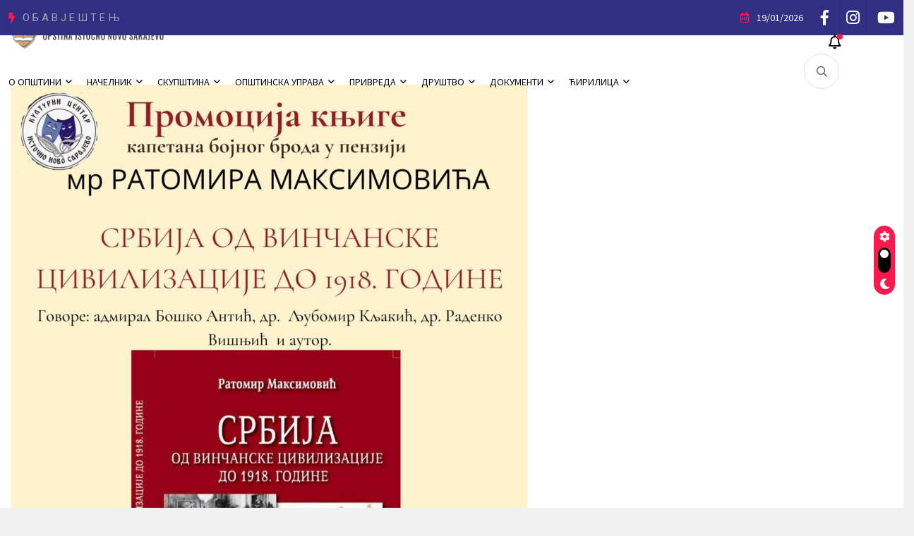

--- FILE ---
content_type: text/html; charset=UTF-8
request_url: https://opstinains.net/event/%D0%BF%D1%80%D0%BE%D0%BC%D0%BE%D1%86%D0%B8%D1%98%D0%B0-%D0%BA%D1%9A%D0%B8%D0%B3%D0%B5-%D1%81%D1%80%D0%B1%D0%B8%D1%98%D0%B0-%D0%BE%D0%B4-%D0%B2%D0%B8%D0%BD%D1%87%D0%B0%D0%BD%D1%81%D0%BA%D0%B5-%D1%86/
body_size: 26137
content:
<!doctype html>
<html lang="sr-RS">
<head><style>img.lazy{min-height:1px}</style><link href="https://opstinains.net/wp-content/plugins/w3-total-cache/pub/js/lazyload.min.js?x76653" as="script">
	<meta charset="UTF-8">
	<meta name="viewport" content="width=device-width, initial-scale=1">
	<link rel="profile" href="https://gmpg.org/xfn/11">

	<title>Промоција књиге &#8222;Србија од Винчанске цивилазације до 1918. године&#8220; аутора мр Ратомира Максимовића &#8211; Општина Источно Ново Сарајево</title>
<meta name='robots' content='max-image-preview:large' />
<link rel='dns-prefetch' href='//fonts.googleapis.com' />
<link rel="alternate" type="application/rss+xml" title="Општина Источно Ново Сарајево &raquo; довод" href="https://opstinains.net/feed/" />
<link rel="alternate" type="application/rss+xml" title="Општина Источно Ново Сарајево &raquo; довод коментара" href="https://opstinains.net/comments/feed/" />
<link rel="alternate" title="oEmbed (JSON)" type="application/json+oembed" href="https://opstinains.net/wp-json/oembed/1.0/embed?url=https%3A%2F%2Fopstinains.net%2Fevent%2F%25d0%25bf%25d1%2580%25d0%25be%25d0%25bc%25d0%25be%25d1%2586%25d0%25b8%25d1%2598%25d0%25b0-%25d0%25ba%25d1%259a%25d0%25b8%25d0%25b3%25d0%25b5-%25d1%2581%25d1%2580%25d0%25b1%25d0%25b8%25d1%2598%25d0%25b0-%25d0%25be%25d0%25b4-%25d0%25b2%25d0%25b8%25d0%25bd%25d1%2587%25d0%25b0%25d0%25bd%25d1%2581%25d0%25ba%25d0%25b5-%25d1%2586%2F" />
<link rel="alternate" title="oEmbed (XML)" type="text/xml+oembed" href="https://opstinains.net/wp-json/oembed/1.0/embed?url=https%3A%2F%2Fopstinains.net%2Fevent%2F%25d0%25bf%25d1%2580%25d0%25be%25d0%25bc%25d0%25be%25d1%2586%25d0%25b8%25d1%2598%25d0%25b0-%25d0%25ba%25d1%259a%25d0%25b8%25d0%25b3%25d0%25b5-%25d1%2581%25d1%2580%25d0%25b1%25d0%25b8%25d1%2598%25d0%25b0-%25d0%25be%25d0%25b4-%25d0%25b2%25d0%25b8%25d0%25bd%25d1%2587%25d0%25b0%25d0%25bd%25d1%2581%25d0%25ba%25d0%25b5-%25d1%2586%2F&#038;format=xml" />
<style id='wp-img-auto-sizes-contain-inline-css'>
img:is([sizes=auto i],[sizes^="auto," i]){contain-intrinsic-size:3000px 1500px}
/*# sourceURL=wp-img-auto-sizes-contain-inline-css */
</style>
<style id='wp-emoji-styles-inline-css'>

	img.wp-smiley, img.emoji {
		display: inline !important;
		border: none !important;
		box-shadow: none !important;
		height: 1em !important;
		width: 1em !important;
		margin: 0 0.07em !important;
		vertical-align: -0.1em !important;
		background: none !important;
		padding: 0 !important;
	}
/*# sourceURL=wp-emoji-styles-inline-css */
</style>
<link rel="stylesheet" href="https://opstinains.net/wp-content/cache/minify/a5ff7.css?x76653" media="all" />

<style id='classic-theme-styles-inline-css'>
/*! This file is auto-generated */
.wp-block-button__link{color:#fff;background-color:#32373c;border-radius:9999px;box-shadow:none;text-decoration:none;padding:calc(.667em + 2px) calc(1.333em + 2px);font-size:1.125em}.wp-block-file__button{background:#32373c;color:#fff;text-decoration:none}
/*# sourceURL=/wp-includes/css/classic-themes.min.css */
</style>
<link rel="stylesheet" href="https://opstinains.net/wp-content/cache/minify/08415.css?x76653" media="all" />








<link rel='stylesheet' id='magezix-custom-fonts-css' href='https://fonts.googleapis.com/css?family=Roboto%3A100%2C100i%2C300%2C300i%2C400%2C400i%2C500%2C500i%2C700%2C700i%2C900%2C900i%7CJost%3A100%2C100i%2C200%2C200i%2C300%2C300i%2C400%2C400i%2C500%2C500i%2C600%2C600i%2C700%2C700i%2C800%2C800i%2C900%2C900i%7CYeseva+One%3A400&#038;subset=latin' media='all' />
<link rel="stylesheet" href="https://opstinains.net/wp-content/cache/minify/36340.css?x76653" media="all" />














<style id='magezix-theme-custom-style-inline-css'>
        
        :root {
            --color-primary: #ff184e;
        }
            
        :root {
            --color-primary-2: #2962FF;
        }
            
        :root {
            --color-primary-3: #F10505;
        }
            
        :root {
            --color-white: #ffffff;
        }
            
        :root {
            --color-black: #000000;
        }
            
        :root {
            --color-default: #5D6273;
        }
            
        :root {
            --color-gray: #F8F8F8;
        }
            
        :root {
            --color-border: #E1E0E0;
        }
            
        :root {
            --color-border-2: #F2F1F1;
        }
            
        :root {
            --color-border-3: #f7f7f7;
        }
            
        :root {
            --color-dark-2: #080B17;
        }
    
/*# sourceURL=magezix-theme-custom-style-inline-css */
</style>
<link rel='stylesheet' id='csf-google-web-fonts-css' href='//fonts.googleapis.com/css?family=Source%20Sans%20Pro:400&#038;display=swap' media='all' />
<link rel="stylesheet" href="https://opstinains.net/wp-content/cache/minify/e86d8.css?x76653" media="all" />


<script  src="https://opstinains.net/wp-content/cache/minify/50092.js?x76653"></script>




<script id="ep-common-script-js-extra">
var eventprime = {"global_settings":{"scalar":false,"performers_page":3238,"venues_page":3239,"events_page":3240,"booking_page":3241,"profile_page":3242,"event_types":3243,"event_submit_form":3244,"booking_details_page":3245,"event_organizers":3246,"login_page":3247,"register_page":3248,"booking_pending_email":"\u003Ctable border=\"0\" width=\"100%\" cellspacing=\"0\" cellpadding=\"0\"\u003E\r\n    \u003Ctbody\u003E\r\n        \u003Ctr\u003E\r\n            \u003Ctd align=\"center\" valign=\"top\"\u003E\r\n                \u003Ctable style=\"background-color: #fdfdfd; border: 1px solid #dcdcdc; border-radius: 3px!important;\" border=\"0\" width=\"600\" cellspacing=\"0\" cellpadding=\"0\"\u003E\r\n                    \u003Ctbody\u003E\r\n                        \u003Ctr\u003E\r\n                            \u003Ctd align=\"center\" valign=\"top\"\u003E\r\n                                \u003Ctable style=\"background-color: #0087be;border-radius: 3px 3px 0 0!important; color: #ffffff; border-bottom: 0; font-weight: bold; line-height: 100%; vertical-align: middle; font-family: 'Helvetica Neue',Helvetica,Roboto,Arial,sans-serif;\" border=\"0\" width=\"600\" cellspacing=\"0\" cellpadding=\"0\"\u003E\r\n                                    \u003Ctbody\u003E\r\n                                        \u003Ctr\u003E\r\n                                            \u003Ctd style=\"padding: 36px 48px; display: block;\"\u003E\r\n                                                \u003Ch1 style=\"color: #ffffff; font-family: 'Helvetica Neue',Helvetica,Roboto,Arial,sans-serif; font-size: 30px; font-weight: 300; line-height: 150%; margin: 0; text-align: left;\"\u003EYour Booking is Pending\u003C/h1\u003E \u003C/td\u003E\r\n                                        \u003C/tr\u003E\r\n                                    \u003C/tbody\u003E\r\n                                \u003C/table\u003E\r\n                            \u003C/td\u003E\r\n                        \u003C/tr\u003E\r\n                        \u003Ctr\u003E\r\n                            \u003Ctd align=\"center\" valign=\"top\"\u003E\r\n                                \u003Ctable border=\"0\" width=\"600\" cellspacing=\"0\" cellpadding=\"0\"\u003E\r\n                                    \u003Ctbody\u003E\r\n                                        \u003Ctr\u003E\r\n                                            \u003Ctd style=\"background-color: #fdfdfd;\" valign=\"top\"\u003E\r\n                                                \u003Ctable border=\"0\" width=\"100%\" cellspacing=\"0\" cellpadding=\"20\"\u003E\r\n                                                    \u003Ctbody\u003E\r\n                                                        \u003Ctr\u003E\r\n                                                            \u003Ctd style=\"padding: 48px;\" valign=\"top\"\u003E\r\n                                                                \u003Cdiv style=\"color: #737373; font-family: 'Helvetica Neue',Helvetica,Roboto,Arial,sans-serif; font-size: 14px; line-height: 150%; text-align: left;\"\u003E\r\n                                                                    \u003Ch1 style=\"color: #0087be; display: block; font-family: 'Helvetica Neue',Helvetica,Roboto,Arial,sans-serif; font-size: 22px; font-weight: bold; line-height: 130%; margin: 16px 0 8px; text-align: center;\"\u003EEvent Name\u003C/h1\u003E\r\n                                                                    \u003Ch2 style=\"color:#557da1;display:block;font-family:'Helvetica Neue',Helvetica,Roboto,Arial,sans-serif;font-size:18px;font-weight:normal;line-height:130%;margin:16px 0 8px;text-align:center; font-style: italic;\"\u003EVenue Name\u003C/h2\u003E\r\n                                                                    \u003Ch2 style=\"color: #557da1; display: block; font-family: 'Helvetica Neue',Helvetica,Roboto,Arial,sans-serif; font-size: 18px; font-weight: normal; line-height: 130%; margin: 16px 0 8px; text-align: center; font-style: italic;\"\u003EEvent Date Time\u003C/h2\u003E\r\n                                                                    \u003Ch2 style=\"color: #0087be; display: block; font-family: 'Helvetica Neue',Helvetica,Roboto,Arial,sans-serif; font-size: 18px; font-weight: bold; line-height: 130%; margin: 16px 0 8px; text-align: left;\"\u003EBooking #ID\u003C/h2\u003E\r\n                                                                    \u003Ctable style=\"width: 100%; font-family: 'Helvetica Neue',Helvetica,Roboto,Arial,sans-serif; color: #737373; border: 1px solid #e4e4e4;\" border=\"1\" cellspacing=\"0\" cellpadding=\"6\"\u003E\r\n                                                                        \u003Cthead\u003E\r\n                                                                            \u003Ctr\u003E\r\n                                                                                \u003Cth style=\"text-align: left; color: #737373; border: 1px solid #e4e4e4; padding: 12px;\" scope=\"col\"\u003ETicket(s)\u003C/th\u003E\r\n                                                                                \u003Cth style=\"text-align: left; color: #737373; border: 1px solid #e4e4e4; padding: 12px;\" scope=\"col\"\u003EQuantity\u003C/th\u003E\r\n                                                                                \u003Cth style=\"text-align: left; color: #737373; border: 1px solid #e4e4e4; padding: 12px;\" scope=\"col\"\u003EPrice\u003C/th\u003E\r\n                                                                                \u003Cth style=\"text-align: left; color: #737373; border: 1px solid #e4e4e4; padding: 12px;\" scope=\"col\"\u003EDiscount\u003C/th\u003E\r\n                                                                            \u003C/tr\u003E\r\n                                                                        \u003C/thead\u003E\r\n                                                                        \u003Ctbody\u003E\r\n                                                                            \u003Ctr\u003E\r\n                                                                                \u003Ctd style=\"text-align: left; vertical-align: middle; border: 1px solid #eee; font-family: 'Helvetica Neue',Helvetica,Roboto,Arial,sans-serif; word-wrap: break-word; color: #737373; padding: 12px;\"\u003E(Seat No.) \u003Csmall\u003E\u003C/small\u003E\u003C/td\u003E\r\n                                                                                \u003Ctd style=\"text-align: left; vertical-align: middle; border: 1px solid #eee; font-family: 'Helvetica Neue',Helvetica,Roboto,Arial,sans-serif; color: #737373; padding: 12px;\"\u003E(Quantity)\u003C/td\u003E\r\n                                                                                \u003Ctd style=\"text-align: left; vertical-align: middle; border: 1px solid #eee; font-family: 'Helvetica Neue',Helvetica,Roboto,Arial,sans-serif; color: #737373; padding: 12px;\"\u003E$(Price)\u003C/td\u003E\r\n                                                                                \u003Ctd style=\"text-align: left; vertical-align: middle; border: 1px solid #eee; font-family: 'Helvetica Neue',Helvetica,Roboto,Arial,sans-serif; color: #737373; padding: 12px;\"\u003E -$(Discount)\u003C/td\u003E\r\n                                                                            \u003C/tr\u003E\r\n                                                                        \u003C/tbody\u003E\r\n                                                                        \u003Ctfoot\u003E\r\n                                                                            \u003Ctr\u003E\r\n                                                                                \u003Cth colspan=\"2\" style=\"text-align:left;border-top-width:4px;color:#737373;border:1px solid #e4e4e4;padding:12px\"\u003EOne-Time event Fee:\u003C/th\u003E\r\n                                                                                \u003Ctd style=\"text-align:left;border-top-width:4px;color:#737373;border:1px solid #e4e4e4;padding:12px\"\u003E\u003Cspan\u003E$(Fixed Event Fee)\u003C/span\u003E\r\n                                                                                \u003C/td\u003E\r\n                                                                            \u003C/tr\u003E\r\n                                                                            \u003Ctr\u003E\r\n                                                                                \u003Cth style=\"text-align: left; border-top-width: 4px; color: #737373; border: 1px solid #e4e4e4; padding: 12px;\" colspan=\"2\"\u003ESubtotal:\u003C/th\u003E\r\n                                                                                \u003Ctd style=\"text-align: left; border-top-width: 4px; color: #737373; border: 1px solid #e4e4e4; padding: 12px;\"\u003E\u003Cspan\u003E$(Subtotal)\u003C/span\u003E\u003C/td\u003E\r\n                                                                            \u003C/tr\u003E\r\n                                                                        \u003C/tfoot\u003E\r\n                                                                    \u003C/table\u003E\r\n                                                                \u003C/div\u003E\r\n                                                            \u003C/td\u003E\r\n                                                        \u003C/tr\u003E\r\n                                                    \u003C/tbody\u003E\r\n                                                \u003C/table\u003E\r\n                                            \u003C/td\u003E\r\n                                        \u003C/tr\u003E\r\n                                    \u003C/tbody\u003E\r\n                                \u003C/table\u003E\r\n                            \u003C/td\u003E\r\n                        \u003C/tr\u003E\r\n                    \u003C/tbody\u003E\r\n                \u003C/table\u003E\r\n            \u003C/td\u003E\r\n        \u003C/tr\u003E\r\n    \u003C/tbody\u003E\r\n\u003C/table\u003E","booking_confirmed_email":"\u003Ctable border=\"0\" cellpadding=\"0\" cellspacing=\"0\" height=\"100%\" width=\"100%\"\u003E\n    \u003Ctbody\u003E\n        \u003Ctr\u003E\n            \u003Ctd align=\"center\" valign=\"top\"\u003E\n                \u003Ctable border=\"0\" cellpadding=\"0\" cellspacing=\"0\" width=\"600\" style=\"background-color:#fdfdfd;border:1px solid #dcdcdc;border-radius:3px!important\"\u003E\n                    \u003Ctbody\u003E\n                        \u003Ctr\u003E\n                            \u003Ctd align=\"center\" valign=\"top\"\u003E\n                                \u003Ctable border=\"0\" cellpadding=\"0\" cellspacing=\"0\" width=\"600\" style=\"background-color: #0087be;border-radius:3px 3px 0 0!important;color:#ffffff;border-bottom:0;font-weight:bold;line-height:100%;vertical-align:middle;font-family:'Helvetica Neue',Helvetica,Roboto,Arial,sans-serif\"\u003E\n                                    \u003Ctbody\u003E\n                                        \u003Ctr\u003E\n                                            \u003Ctd style=\"padding:36px 48px;display:block\"\u003E\n                                                \u003Ch1 style=\"color:#ffffff;font-family:'Helvetica Neue',Helvetica,Roboto,Arial,sans-serif;font-size:30px;font-weight:300;line-height:150%;margin:0;text-align:left\"\u003EYour Booking is Confirmed\u003C/h1\u003E\n                                            \u003C/td\u003E\n                                        \u003C/tr\u003E\n                                    \u003C/tbody\u003E\n                                \u003C/table\u003E\n                            \u003C/td\u003E\n                        \u003C/tr\u003E\n                        \u003Ctr\u003E\n                            \u003Ctd align=\"center\" valign=\"top\"\u003E\n                                \u003Ctable border=\"0\" cellpadding=\"0\" cellspacing=\"0\" width=\"600\"\u003E\n                                    \u003Ctbody\u003E\n                                        \u003Ctr\u003E\n                                            \u003Ctd valign=\"top\" style=\"background-color:#fdfdfd\"\u003E\n                                                \u003Ctable border=\"0\" cellpadding=\"20\" cellspacing=\"0\" width=\"100%\"\u003E\n                                                    \u003Ctbody\u003E\n                                                        \u003Ctr\u003E\n                                                            \u003Ctd valign=\"top\" style=\"padding:48px\"\u003E\n                                                                \u003Cdiv style=\"color:#737373;font-family:'Helvetica Neue',Helvetica,Roboto,Arial,sans-serif;font-size:14px;line-height:150%;text-align:left\"\u003E\n                                                                    \u003Ch1 style=\"color:#0087be;display:block;font-family:'Helvetica Neue',Helvetica,Roboto,Arial,sans-serif;font-size:22px;font-weight:bold;line-height:130%;margin:16px 0 8px;text-align:center;\"\u003EEvent Name\u003C/h1\u003E\n                                                                    \u003Ch2 style=\"color:#557da1;display:block;font-family:'Helvetica Neue',Helvetica,Roboto,Arial,sans-serif;font-size:18px;font-weight:normal;line-height:130%;margin:16px 0 8px;text-align:center; font-style: italic;\"\u003EVenue Name\u003C/h2\u003E\n                                                                    \u003Ch2 style=\"color:#557da1;display:block;font-family:'Helvetica Neue',Helvetica,Roboto,Arial,sans-serif;font-size:18px;font-weight:normal;line-height:130%;margin:16px 0 8px;text-align:center; font-style: italic;\"\u003EEvent Date Time\u003C/h2\u003E\n                                                                    \u003Ch2 style=\"color:#0087be;display:block;font-family:'Helvetica Neue',Helvetica,Roboto,Arial,sans-serif;font-size:18px;font-weight:bold;line-height:130%;margin:16px 0 8px;text-align:left\"\u003EBooking ##ID\u003C/h2\u003E\n                                                                    \u003Ctable cellspacing=\"0\" cellpadding=\"6\" style=\"width:100%;font-family:'Helvetica Neue',Helvetica,Roboto,Arial,sans-serif;color:#737373;border:1px solid #e4e4e4\" border=\"1\"\u003E\n                                                                        \u003Cthead\u003E\n                                                                            \u003Ctr\u003E\n                                                                                \u003Cth scope=\"col\" style=\"text-align:left;color:#737373;border:1px solid #e4e4e4;padding:12px\"\u003ETicket(s)\u003C/th\u003E\n                                                                                \u003Cth scope=\"col\" style=\"text-align:left;color:#737373;border:1px solid #e4e4e4;padding:12px\"\u003EPrice\u003C/th\u003E\n                                                                                \u003Cth scope=\"col\" style=\"text-align:left;color:#737373;border:1px solid #e4e4e4;padding:12px\"\u003EQuantity\u003C/th\u003E\n                                                                                \u003Cth scope=\"col\" style=\"text-align:left;color:#737373;border:1px solid #e4e4e4;padding:12px\"\u003ESubtotal\u003C/th\u003E\n                                                                            \u003C/tr\u003E\n                                                                        \u003C/thead\u003E\n                                                                        \u003Ctbody\u003E\n                                                                            \u003Ctr\u003E\u003Ctd\u003E(order_item_data)\u003C/td\u003E\u003C/tr\u003E\n                                                                        \u003C/tbody\u003E\n                                                                        \u003Ctfoot\u003E\n                                                                            \u003Ctr\u003E\n                                                                                \u003Cth colspan=\"2\" style=\"text-align:left;border-top-width:4px;color:#737373;border:1px solid #e4e4e4;padding:12px\"\u003EOne-Time event Fee:\u003C/th\u003E\n                                                                                \u003Ctd colspan=\"2\" style=\"text-align:right;border-top-width:4px;color:#737373;border:1px solid #e4e4e4;padding:12px\"\u003E\u003Cspan\u003E$(Fixed Event Fee)\u003C/span\u003E\n                                                                                \u003C/td\u003E\n                                                                            \u003C/tr\u003E\n                                                                            \u003Ctr\u003E\n                                                                                \u003Cth colspan=\"2\" style=\"text-align:left;border-top-width:4px;color:#737373;border:1px solid #e4e4e4;padding:12px\"\u003EDiscount:\u003C/th\u003E\n                                                                                \u003Ctd colspan=\"2\" style=\"text-align:right;border-top-width:4px;color:#737373;border:1px solid #e4e4e4;padding:12px\"\u003E\u003Cspan\u003E-$(Discount)\u003C/span\u003E\n                                                                                \u003C/td\u003E\n                                                                            \u003C/tr\u003E\n                                                                            \u003Ctr\u003E\n                                                                                \u003Cth colspan=\"2\" style=\"text-align:left;border-top-width:4px;color:#737373;border:1px solid #e4e4e4;padding:12px\"\u003EOrder Total:\u003C/th\u003E\n                                                                                \u003Ctd colspan=\"2\" style=\"text-align:right;border-top-width:4px;color:#737373;border:1px solid #e4e4e4;padding:12px\"\u003E\u003Cspan\u003E$(Order Total)\u003C/span\u003E\n                                                                                \u003C/td\u003E\n                                                                            \u003C/tr\u003E\n                                                                            \u003Ctr\u003E\n                                                                                \u003Cth colspan=\"2\" style=\"text-align:left;border-top-width:4px;color:#737373;border:1px solid #e4e4e4;padding:12px\"\u003EPayment Gateway:\u003C/th\u003E\n                                                                                \u003Ctd colspan=\"2\" style=\"text-align:right;border-top-width:4px;color:#737373;border:1px solid #e4e4e4;padding:12px\"\u003E\u003Cspan\u003E$(Payment Gateway)\u003C/span\u003E\n                                                                                \u003C/td\u003E\n                                                                            \u003C/tr\u003E\n                                                                            \u003Ctr\u003E\n                                                                                \u003Cth colspan=\"2\" style=\"text-align:left;border-top-width:4px;color:#737373;border:1px solid #e4e4e4;padding:12px\"\u003EBooking Status:\u003C/th\u003E\n                                                                                \u003Ctd colspan=\"2\" style=\"text-align:right;border-top-width:4px;color:#737373;border:1px solid #e4e4e4;padding:12px\"\u003E\u003Cspan\u003E$(Booking Status)\u003C/span\u003E\n                                                                                \u003C/td\u003E\n                                                                            \u003C/tr\u003E\n                                                                            \u003Ctr\u003E\n                                                                                \u003Cth colspan=\"2\" style=\"text-align:left;border-top-width:4px;color:#737373;border:1px solid #e4e4e4;padding:12px\"\u003EPayment Note:\u003C/th\u003E\n                                                                                \u003Ctd colspan=\"2\" style=\"text-align:right;border-top-width:4px;color:#737373;border:1px solid #e4e4e4;padding:12px\"\u003E\u003Cspan\u003E$(Payment Note)\u003C/span\u003E\n                                                                                \u003C/td\u003E\n                                                                            \u003C/tr\u003E\n                                                                        \u003C/tfoot\u003E\n                                                                    \u003C/table\u003E\n                                                                    {{gcal_link}}\n                                                                    {{iCal_link}}\n                                                                \u003C/div\u003E\n                                                            \u003C/td\u003E\n                                                        \u003C/tr\u003E\n                                                    \u003C/tbody\u003E\n                                                \u003C/table\u003E\n                                            \u003C/td\u003E\n                                        \u003C/tr\u003E\n                                    \u003C/tbody\u003E\n                                \u003C/table\u003E\n                            \u003C/td\u003E\n                        \u003C/tr\u003E\n                    \u003C/tbody\u003E\n                \u003C/table\u003E\n            \u003C/td\u003E\n        \u003C/tr\u003E\n    \u003C/tbody\u003E\n\u003C/table\u003E","booking_cancelation_email":"\u003Ctable border=\"0\" width=\"100%\" cellspacing=\"0\" cellpadding=\"0\"\u003E\n    \u003Ctbody\u003E\n        \u003Ctr\u003E\n            \u003Ctd align=\"center\" valign=\"top\"\u003E\n                \u003Ctable style=\"background-color: #fdfdfd; border: 1px solid #dcdcdc; border-radius: 3px!important;\" border=\"0\" width=\"600\" cellspacing=\"0\" cellpadding=\"0\"\u003E\n                    \u003Ctbody\u003E\n                        \u003Ctr\u003E\n                            \u003Ctd align=\"center\" valign=\"top\"\u003E\n                                \u003Ctable style=\"background-color: #0087be; border-radius: 3px 3px 0 0!important; color: #ffffff; border-bottom: 0; font-weight: bold; line-height: 100%; vertical-align: middle; font-family: 'Helvetica Neue',Helvetica,Roboto,Arial,sans-serif;\" border=\"0\" width=\"600\" cellspacing=\"0\" cellpadding=\"0\"\u003E\n                                    \u003Ctbody\u003E\n                                        \u003Ctr\u003E\n                                            \u003Ctd style=\"padding: 36px 48px; display: block;\"\u003E\n                                                \u003Ch1 style=\"color: #ffffff; font-family: 'Helvetica Neue',Helvetica,Roboto,Arial,sans-serif; font-size: 30px; font-weight: 300; line-height: 150%; margin: 0; text-align: left;\"\u003EBooking Cancelled\u003C/h1\u003E \u003C/td\u003E\n                                        \u003C/tr\u003E\n                                    \u003C/tbody\u003E\n                                \u003C/table\u003E\n                            \u003C/td\u003E\n                        \u003C/tr\u003E\n                        \u003Ctr\u003E\n                            \u003Ctd align=\"center\" valign=\"top\"\u003E\n                                \u003Ctable border=\"0\" width=\"600\" cellspacing=\"0\" cellpadding=\"0\"\u003E\n                                    \u003Ctbody\u003E\n                                        \u003Ctr\u003E\n                                            \u003Ctd style=\"background-color: #fdfdfd;\" valign=\"top\"\u003E\n                                                \u003Ctable border=\"0\" width=\"100%\" cellspacing=\"0\" cellpadding=\"20\"\u003E\n                                                    \u003Ctbody\u003E\n                                                        \u003Ctr\u003E\n                                                            \u003Ctd style=\"padding: 48px;\" valign=\"top\"\u003E\n                                                                \u003Cdiv style=\"color: #737373; font-family: 'Helvetica Neue',Helvetica,Roboto,Arial,sans-serif; font-size: 14px; line-height: 150%; text-align: left;\"\u003E The Booking ##ID has been cancelled. The order was as follows:\n                                                                    \u003Ctable style=\"width: 100%; font-family: 'Helvetica Neue',Helvetica,Roboto,Arial,sans-serif; color: #737373; border: 1px solid #e4e4e4;\" border=\"1\" cellspacing=\"0\" cellpadding=\"6\"\u003E\n                                                                        \u003Cthead\u003E\n                                                                            \u003Ctr\u003E\n                                                                                \u003Cth style=\"text-align: left; color: #737373; border: 1px solid #e4e4e4; padding: 12px;\" scope=\"col\"\u003EEvent\u003C/th\u003E\n                                                                                \u003Cth style=\"text-align: left; color: #737373; border: 1px solid #e4e4e4; padding: 12px;\" scope=\"col\"\u003EQuantity\u003C/th\u003E\n                                                                                \u003Cth style=\"text-align: left; color: #737373; border: 1px solid #e4e4e4; padding: 12px;\" scope=\"col\"\u003EPrice\u003C/th\u003E\n                                                                                \u003Cth style=\"text-align: left; color: #737373; border: 1px solid #e4e4e4; padding: 12px;\" scope=\"col\"\u003EDiscount\u003C/th\u003E\n                                                                            \u003C/tr\u003E\n                                                                        \u003C/thead\u003E\n                                                                        \u003Ctbody\u003E\n                                                                            \u003Ctr\u003E\n                                                                                \u003Ctd style=\"text-align: left; vertical-align: middle; border: 1px solid #eee; font-family: 'Helvetica Neue',Helvetica,Roboto,Arial,sans-serif; word-wrap: break-word; color: #737373; padding: 12px;\"\u003EEvent Name \u003Csmall\u003E\u003C/small\u003E\u003C/td\u003E\n                                                                                \u003Ctd style=\"text-align: left; vertical-align: middle; border: 1px solid #eee; font-family: 'Helvetica Neue',Helvetica,Roboto,Arial,sans-serif; color: #737373; padding: 12px;\"\u003E(Quantity)\u003C/td\u003E\n                                                                                \u003Ctd style=\"text-align: left; vertical-align: middle; border: 1px solid #eee; font-family: 'Helvetica Neue',Helvetica,Roboto,Arial,sans-serif; color: #737373; padding: 12px;\"\u003E$(Price)\u003C/td\u003E\n                                                                                \u003Ctd style=\"text-align: left; vertical-align: middle; border: 1px solid #eee; font-family: 'Helvetica Neue',Helvetica,Roboto,Arial,sans-serif; color: #737373; padding: 12px;\"\u003E -$(Discount)\u003C/td\u003E\n                                                                            \u003C/tr\u003E\n                                                                        \u003C/tbody\u003E\n                                                                        \u003Ctfoot\u003E\n                                                                            \u003Ctr\u003E\n                                                                                \u003Cth colspan=\"2\" style=\"text-align:left;border-top-width:4px;color:#737373;border:1px solid #e4e4e4;padding:12px\"\u003EOne-Time event Fee:\u003C/th\u003E\n                                                                                \u003Ctd style=\"text-align:left;border-top-width:4px;color:#737373;border:1px solid #e4e4e4;padding:12px\"\u003E\u003Cspan\u003E$(Fixed Event Fee)\u003C/span\u003E\n                                                                                \u003C/td\u003E\n                                                                            \u003C/tr\u003E\n                                                                            \u003Ctr\u003E\n                                                                                \u003Cth style=\"text-align: left; border-top-width: 4px; color: #737373; border: 1px solid #e4e4e4; padding: 12px;\" colspan=\"2\"\u003ESubtotal:\u003C/th\u003E\n                                                                                \u003Ctd style=\"text-align: left; border-top-width: 4px; color: #737373; border: 1px solid #e4e4e4; padding: 12px;\"\u003E\u003Cspan\u003E$(Subtotal)\u003C/span\u003E\u003C/td\u003E\n                                                                            \u003C/tr\u003E\n                                                                        \u003C/tfoot\u003E\n                                                                    \u003C/table\u003E\n                                                                \u003C/div\u003E\n                                                            \u003C/td\u003E\n                                                        \u003C/tr\u003E\n                                                    \u003C/tbody\u003E\n                                                \u003C/table\u003E\n                                            \u003C/td\u003E\n                                        \u003C/tr\u003E\n                                    \u003C/tbody\u003E\n                                \u003C/table\u003E\n                            \u003C/td\u003E\n                        \u003C/tr\u003E\n                    \u003C/tbody\u003E\n                \u003C/table\u003E\n            \u003C/td\u003E\n        \u003C/tr\u003E\n    \u003C/tbody\u003E\n\u003C/table\u003E","reset_password_mail":"\u003Ctable border=\"0\" cellpadding=\"0\" cellspacing=\"0\" height=\"100%\" width=\"100%\"\u003E\n    \u003Ctbody\u003E\n        \u003Ctr\u003E\n            \u003Ctd align=\"center\" valign=\"top\"\u003E\n                \u003Ctable border=\"0\" cellpadding=\"0\" cellspacing=\"0\" width=\"600\" style=\"background-color:#fdfdfd;border:1px solid #dcdcdc;border-radius:3px!important\"\u003E\n                    \u003Ctbody\u003E\n                        \u003Ctr\u003E\n                            \u003Ctd align=\"center\" valign=\"top\"\u003E\n                                \u003Ctable border=\"0\" cellpadding=\"0\" cellspacing=\"0\" width=\"600\" style=\"background-color: #0087be;border-radius:3px 3px 0 0!important;color:#ffffff;border-bottom:0;font-weight:bold;line-height:100%;vertical-align:middle;font-family:'Helvetica Neue',Helvetica,Roboto,Arial,sans-serif\"\u003E\n                                    \u003Ctbody\u003E\n                                        \u003Ctr\u003E\n                                            \u003Ctd style=\"padding:36px 48px;display:block\"\u003E\n                                                \u003Ch1 style=\"color:#ffffff;font-family:'Helvetica Neue',Helvetica,Roboto,Arial,sans-serif;font-size:30px;font-weight:300;line-height:150%;margin:0;text-align:left\"\u003ENew Password\u003C/h1\u003E \u003C/td\u003E\n                                        \u003C/tr\u003E\n                                    \u003C/tbody\u003E\n                                \u003C/table\u003E\n                            \u003C/td\u003E\n                        \u003C/tr\u003E\n                        \u003Ctr\u003E\n                            \u003Ctd align=\"center\" valign=\"top\"\u003E\n                                \u003Ctable border=\"0\" cellpadding=\"0\" cellspacing=\"0\" width=\"600\"\u003E\n                                    \u003Ctbody\u003E\n                                        \u003Ctr\u003E\n                                            \u003Ctd valign=\"top\" style=\"background-color:#fdfdfd\"\u003E\n                                                \u003Ctable border=\"0\" cellpadding=\"20\" cellspacing=\"0\" width=\"100%\"\u003E\n                                                    \u003Ctbody\u003E\n                                                        \u003Ctr\u003E\n                                                            \u003Ctd valign=\"top\" style=\"padding:48px\"\u003E\n                                                                \u003Cdiv style=\"color:#737373;font-family:'Helvetica Neue',Helvetica,Roboto,Arial,sans-serif;font-size:14px;line-height:150%;text-align:left\"\u003E\n                                                                    \u003Ch1 style=\"color: #0087be;;display:block;font-family:'Helvetica Neue',Helvetica,Roboto,Arial,sans-serif;font-size:18px;font-weight:normal;line-height:130%;margin:16px 0 8px;text-align:center; font-style: italic;\"\u003EHello @username,\u003C/h1\u003E\n                                                                    \u003C!--\u003Ch1 style=\"color:#557da1;display:block;font-family:'Helvetica Neue',Helvetica,Roboto,Arial,sans-serif;font-size:22px;font-weight:bold;line-height:130%;margin:16px 0 8px;text-align:center;\"\u003EThank you for registering for the Event Name\u003C/h1\u003E--\u003E\n                                                                    \u003Ctable cellspacing=\"0\" cellpadding=\"6\" style=\"width:100%;font-family:'Helvetica Neue',Helvetica,Roboto,Arial,sans-serif;color:#737373;border:1px solid #e4e4e4\" border=\"1\"\u003E\n                                                                        \u003Ctr\u003E\n                                                                            \u003Cth\u003EYour New Password is : \u003C/th\u003E\n                                                                            \u003Ctd style=\"text-align:left;vertical-align:middle;border:1px solid #eee;font-family:'Helvetica Neue',Helvetica,Roboto,Arial,sans-serif;word-wrap:break-word;color:#737373;padding:12px\"\u003E@password\n                                                                                \u003Cbr\u003E\u003Csmall\u003E\u003C/small\u003E\u003C/td\u003E\n                                                                        \u003Ctr\u003E\n                                                                    \u003C/table\u003E\n                                                                \u003C/div\u003E\n                                                            \u003C/td\u003E\n                                                        \u003C/tr\u003E\n                                                    \u003C/tbody\u003E\n                                                \u003C/table\u003E\n                                            \u003C/td\u003E\n                                        \u003C/tr\u003E\n                                    \u003C/tbody\u003E\n                                \u003C/table\u003E\n                            \u003C/td\u003E\n                        \u003C/tr\u003E\n                    \u003C/tbody\u003E\n                \u003C/table\u003E\n            \u003C/td\u003E\n        \u003C/tr\u003E\n    \u003C/tbody\u003E\n\u003C/table\u003E","registration_email_content":"\n\u003Ctable border=\"0\" width=\"100%\" cellspacing=\"0\" cellpadding=\"0\"\u003E\n\u003Ctbody\u003E\n\u003Ctr\u003E\n\u003Ctd align=\"center\" valign=\"top\"\u003E\n\u003Ctable style=\"background-color: #fdfdfd; border: 1px solid #dcdcdc; border-radius: 3px!important;\" border=\"0\" width=\"600\" cellspacing=\"0\" cellpadding=\"0\"\u003E\n\u003Ctbody\u003E\n\u003Ctr\u003E\n\u003Ctd align=\"center\" valign=\"top\"\u003E\n\u003Ctable style=\"background-color: #0087be; border-radius: 3px 3px 0 0!important; color: #ffffff; border-bottom: 0; font-weight: bold; line-height: 100%; vertical-align: middle;\" border=\"0\" width=\"600\" cellspacing=\"0\" cellpadding=\"0\"\u003E\n\u003Ctbody\u003E\n\u003Ctr\u003E\n\u003Ctd style=\"padding: 36px 48px;\"\u003E\n\u003Ch1 style=\"color: #ffffff; font-size: 30px; font-weight: 300; line-height: 150%; margin: 0; text-align: center;\"\u003ERegistration Successful\u003C/h1\u003E\n\u003C/td\u003E\n\u003C/tr\u003E\n\u003C/tbody\u003E\n\u003C/table\u003E\n\u003C/td\u003E\n\u003C/tr\u003E\n\u003Ctr\u003E\n\u003Ctd align=\"center\" valign=\"top\"\u003E\n\u003Ctable border=\"0\" width=\"600\" cellspacing=\"0\" cellpadding=\"0\"\u003E\n\u003Ctbody\u003E\n\u003Ctr\u003E\n\u003Ctd style=\"background-color: #fdfdfd;\" valign=\"top\"\u003E\n\u003Ctable border=\"0\" width=\"100%\" cellspacing=\"0\" cellpadding=\"20\"\u003E\n\u003Ctbody\u003E\n\u003Ctr\u003E\n\u003Ctd style=\"padding: 48px;\" valign=\"top\"\u003E\n\u003Cdiv style=\"color: #737373; font-size: 14px; line-height: 150%; text-align: left;\"\u003E\n\u003Ch1 style=\"color: #0087be; font-size: 18px; font-weight: normal; line-height: 130%; margin: 16px 0 8px; text-align: center; font-style: italic;\"\u003EHello @username,\u003C/h1\u003E\n\u003Ctable style=\"width: 100%; color: #737373; border: 1px solid #e4e4e4;\" border=\"1\" cellspacing=\"0\" cellpadding=\"6\"\u003E\n\u003Ctbody\u003E\n\u003Ctr\u003E\n\u003Cth\u003EUser Name:\u003C/th\u003E\n\u003Ctd style=\"text-align: left; vertical-align: middle; border: 1px solid #eee; color: #737373; padding: 12px;\"\u003E@username\u003C/td\u003E\n\u003C/tr\u003E\n\u003Ctr\u003E\n\u003Cth\u003EFirst Name:\u003C/th\u003E\n\u003Ctd style=\"text-align: left; vertical-align: middle; border: 1px solid #eee; color: #737373; padding: 12px;\"\u003E@first_name\u003C/td\u003E\n\u003C/tr\u003E\n\u003Ctr\u003E\n\u003Cth\u003ELast Name:\u003C/th\u003E\n\u003Ctd style=\"text-align: left; vertical-align: middle; border: 1px solid #eee; color: #737373; padding: 12px;\"\u003E@last_name\u003C/td\u003E\n\u003C/tr\u003E\n\u003Ctr\u003E\n\u003Cth\u003EPhone:\u003C/th\u003E\n\u003Ctd style=\"text-align: left; vertical-align: middle; border: 1px solid #eee; color: #737373; padding: 12px;\"\u003E@phone\u003C/td\u003E\n\u003C/tr\u003E\n\u003C/tbody\u003E\n\u003C/table\u003E\n\u003C/div\u003E\u003C/td\u003E\n\u003C/tr\u003E\n\u003C/tbody\u003E\n\u003C/table\u003E\n\u003C/td\u003E\n\u003C/tr\u003E\n\u003C/tbody\u003E\n\u003C/table\u003E\n\u003C/td\u003E\n\u003C/tr\u003E\n\u003C/tbody\u003E\n\u003C/table\u003E\n\u003C/td\u003E\n\u003C/tr\u003E\n\u003C/tbody\u003E\n\u003C/table\u003E","booking_refund_email":"\u003Ctable border=\"0\" width=\"100%\" cellspacing=\"0\" cellpadding=\"0\"\u003E\n    \u003Ctbody\u003E\n        \u003Ctr\u003E\n            \u003Ctd align=\"center\" valign=\"top\"\u003E\n                \u003Ctable style=\"background-color: #fdfdfd; border: 1px solid #dcdcdc; border-radius: 3px!important;\" border=\"0\" width=\"600\" cellspacing=\"0\" cellpadding=\"0\"\u003E\n                    \u003Ctbody\u003E\n                        \u003Ctr\u003E\n                            \u003Ctd align=\"center\" valign=\"top\"\u003E\n                                \u003Ctable style=\"background-color: #0087be; border-radius: 3px 3px 0 0!important; color: #ffffff; border-bottom: 0; font-weight: bold; line-height: 100%; vertical-align: middle; font-family: 'Helvetica Neue',Helvetica,Roboto,Arial,sans-serif;\" border=\"0\" width=\"600\" cellspacing=\"0\" cellpadding=\"0\"\u003E\n                                    \u003Ctbody\u003E\n                                        \u003Ctr\u003E\n                                            \u003Ctd style=\"padding: 36px 48px; display: block;\"\u003E\n                                                \u003Ch1 style=\"color: #ffffff; font-family: 'Helvetica Neue',Helvetica,Roboto,Arial,sans-serif; font-size: 30px; font-weight: 300; line-height: 150%; margin: 0; text-align: left;\"\u003ERefund on Booking ##ID\u003C/h1\u003E \u003C/td\u003E\n                                        \u003C/tr\u003E\n                                    \u003C/tbody\u003E\n                                \u003C/table\u003E\n                            \u003C/td\u003E\n                        \u003C/tr\u003E\n                        \u003Ctr\u003E\n                            \u003Ctd align=\"center\" valign=\"top\"\u003E\n                                \u003Ctable border=\"0\" width=\"600\" cellspacing=\"0\" cellpadding=\"0\"\u003E\n                                    \u003Ctbody\u003E\n                                        \u003Ctr\u003E\n                                            \u003Ctd style=\"background-color: #fdfdfd;\" valign=\"top\"\u003E\n                                                \u003Ctable border=\"0\" width=\"100%\" cellspacing=\"0\" cellpadding=\"20\"\u003E\n                                                    \u003Ctbody\u003E\n                                                        \u003Ctr\u003E\n                                                            \u003Ctd style=\"padding: 48px;\" valign=\"top\"\u003E\n                                                                \u003Cdiv style=\"color: #737373; font-family: 'Helvetica Neue',Helvetica,Roboto,Arial,sans-serif; font-size: 14px; line-height: 150%; text-align: left;\"\u003E\n                                                                    \u003Ch1 style=\"color: #0087be; display: block; font-family: 'Helvetica Neue',Helvetica,Roboto,Arial,sans-serif; font-size: 22px; font-weight: bold; line-height: 130%; margin: 16px 0 8px; text-align: center;\"\u003EEvent Name\u003C/h1\u003E\n                                                                    \u003Ch2 style=\"color:#557da1;display:block;font-family:'Helvetica Neue',Helvetica,Roboto,Arial,sans-serif;font-size:18px;font-weight:normal;line-height:130%;margin:16px 0 8px;text-align:center; font-style: italic;\"\u003EVenue Name\u003C/h2\u003E\n                                                                    \u003Ch2 style=\"color: #557da1; display: block; font-family: 'Helvetica Neue',Helvetica,Roboto,Arial,sans-serif; font-size: 18px; font-weight: normal; line-height: 130%; margin: 16px 0 8px; text-align: center; font-style: italic;\"\u003EEvent Date Time\u003C/h2\u003E\n                                                                    \u003Ctable style=\"width: 100%; font-family: 'Helvetica Neue',Helvetica,Roboto,Arial,sans-serif; color: #737373; border: 1px solid #e4e4e4;\" border=\"1\" cellspacing=\"0\" cellpadding=\"6\"\u003E\n                                                                        \u003Cthead\u003E\n                                                                            \u003Ctr\u003E\n                                                                                \u003Cth style=\"text-align: left; color: #737373; border: 1px solid #e4e4e4; padding: 12px;\" scope=\"col\"\u003ETicket(s)\u003C/th\u003E\n                                                                                \u003Cth style=\"text-align: left; color: #737373; border: 1px solid #e4e4e4; padding: 12px;\" scope=\"col\"\u003EQuantity\u003C/th\u003E\n                                                                                \u003Cth style=\"text-align: left; color: #737373; border: 1px solid #e4e4e4; padding: 12px;\" scope=\"col\"\u003EPrice\u003C/th\u003E\n                                                                                \u003Cth style=\"text-align: left; color: #737373; border: 1px solid #e4e4e4; padding: 12px;\" scope=\"col\"\u003EDiscount\u003C/th\u003E\n                                                                            \u003C/tr\u003E\n                                                                        \u003C/thead\u003E\n                                                                        \u003Ctbody\u003E\n                                                                            \u003Ctr\u003E\n                                                                                \u003Ctd style=\"text-align: left; vertical-align: middle; border: 1px solid #eee; font-family: 'Helvetica Neue',Helvetica,Roboto,Arial,sans-serif; word-wrap: break-word; color: #737373; padding: 12px;\"\u003E(Seat No.) \u003Csmall\u003E\u003C/small\u003E\u003C/td\u003E\n                                                                                \u003Ctd style=\"text-align: left; vertical-align: middle; border: 1px solid #eee; font-family: 'Helvetica Neue',Helvetica,Roboto,Arial,sans-serif; color: #737373; padding: 12px;\"\u003E(Quantity)\u003C/td\u003E\n                                                                                \u003Ctd style=\"text-align: left; vertical-align: middle; border: 1px solid #eee; font-family: 'Helvetica Neue',Helvetica,Roboto,Arial,sans-serif; color: #737373; padding: 12px;\"\u003E$(Price)\u003C/td\u003E\n                                                                                \u003Ctd style=\"text-align: left; vertical-align: middle; border: 1px solid #eee; font-family: 'Helvetica Neue',Helvetica,Roboto,Arial,sans-serif; color: #737373; padding: 12px;\"\u003E -$(Discount)\u003C/td\u003E\n                                                                            \u003C/tr\u003E\n                                                                        \u003C/tbody\u003E\n                                                                        \u003Ctfoot\u003E\n                                                                            \u003Ctr\u003E\n                                                                                \u003Cth colspan=\"2\" style=\"text-align:left;border-top-width:4px;color:#737373;border:1px solid #e4e4e4;padding:12px\"\u003EOne-Time event Fee:\u003C/th\u003E\n                                                                                \u003Ctd style=\"text-align:left;border-top-width:4px;color:#737373;border:1px solid #e4e4e4;padding:12px\"\u003E\u003Cspan\u003E$(Fixed Event Fee)\u003C/span\u003E\n                                                                                \u003C/td\u003E\n                                                                            \u003C/tr\u003E\n                                                                            \u003Ctr\u003E\n                                                                                \u003Cth style=\"text-align: left; border-top-width: 4px; color: #737373; border: 1px solid #e4e4e4; padding: 12px;\" colspan=\"2\"\u003ESubtotal:\u003C/th\u003E\n                                                                                \u003Ctd style=\"text-align: left; border-top-width: 4px; color: #737373; border: 1px solid #e4e4e4; padding: 12px;\"\u003E\u003Cspan\u003E$(Subtotal)\u003C/span\u003E\u003C/td\u003E\n                                                                            \u003C/tr\u003E\n                                                                        \u003C/tfoot\u003E\n                                                                    \u003C/table\u003E\n                                                                \u003C/div\u003E\n                                                            \u003C/td\u003E\n                                                        \u003C/tr\u003E\n                                                    \u003C/tbody\u003E\n                                                \u003C/table\u003E\n                                            \u003C/td\u003E\n                                        \u003C/tr\u003E\n                                    \u003C/tbody\u003E\n                                \u003C/table\u003E\n                            \u003C/td\u003E\n                        \u003C/tr\u003E\n                    \u003C/tbody\u003E\n                \u003C/table\u003E\n            \u003C/td\u003E\n        \u003C/tr\u003E\n    \u003C/tbody\u003E\n\u003C/table\u003E","event_submitted_email":"\u003Ctable border=\"0\" cellpadding=\"0\" cellspacing=\"0\" height=\"100%\" width=\"100%\"\u003E\n\t\u003Ctbody\u003E\n\t\t\u003Ctr\u003E\n\t\t\t\u003Ctd align=\"center\" valign=\"top\"\u003E\n\t\t\t\t\u003Ctable border=\"0\" cellpadding=\"0\" cellspacing=\"0\" width=\"600\" style=\"background-color:#fdfdfd;border:1px solid #dcdcdc;border-radius:3px!important\"\u003E\n\t\t\t\t\t\u003Ctbody\u003E\n\t\t\t\t\t\t\u003Ctr\u003E\n\t\t\t\t\t\t\t\u003Ctd align=\"center\" valign=\"top\"\u003E\n\t\t\t\t\t\t\t\t\u003Ctable border=\"0\" cellpadding=\"0\" cellspacing=\"0\" width=\"600\" style=\"background-color: #0087be;border-radius:3px 3px 0 0!important;color:#ffffff;border-bottom:0;font-weight:bold;line-height:100%;vertical-align:middle;font-family:'Helvetica Neue',Helvetica,Roboto,Arial,sans-serif\"\u003E\n\t\t\t\t\t\t\t\t\t\u003Ctbody\u003E\n\t\t\t\t\t\t\t\t\t\t\u003Ctr\u003E\n\t\t\t\t\t\t\t\t\t\t\t\u003Ctd style=\"padding:36px 48px;display:block\"\u003E\n\t\t\t\t\t\t\t\t\t\t\t\t\u003Ch1 style=\"color:#ffffff;font-family:'Helvetica Neue',Helvetica,Roboto,Arial,sans-serif;font-size:30px;font-weight:300;line-height:150%;margin:0;text-align:left\"\u003ENew Event Submitted\u003C/h1\u003E \u003C/td\u003E\n\t\t\t\t\t\t\t\t\t\t\u003C/tr\u003E\n\t\t\t\t\t\t\t\t\t\u003C/tbody\u003E\n\t\t\t\t\t\t\t\t\u003C/table\u003E\n\t\t\t\t\t\t\t\u003C/td\u003E\n\t\t\t\t\t\t\u003C/tr\u003E\n\t\t\t\t\t\t\u003Ctr\u003E\n\t\t\t\t\t\t\t\u003Ctd align=\"center\" valign=\"top\"\u003E\n\t\t\t\t\t\t\t\t\u003Ctable border=\"0\" cellpadding=\"0\" cellspacing=\"0\" width=\"600\"\u003E\n\t\t\t\t\t\t\t\t\t\u003Ctbody\u003E\n\t\t\t\t\t\t\t\t\t\t\u003Ctr\u003E\n\t\t\t\t\t\t\t\t\t\t\t\u003Ctd valign=\"top\" style=\"background-color:#fdfdfd\"\u003E\n\t\t\t\t\t\t\t\t\t\t\t\t\u003Ctable border=\"0\" cellpadding=\"20\" cellspacing=\"0\" width=\"100%\"\u003E\n\t\t\t\t\t\t\t\t\t\t\t\t\t\u003Ctbody\u003E\n\t\t\t\t\t\t\t\t\t\t\t\t\t\t\u003Ctr\u003E\n\t\t\t\t\t\t\t\t\t\t\t\t\t\t\t\u003Ctd valign=\"top\" style=\"padding:48px\"\u003E\n\t\t\t\t\t\t\t\t\t\t\t\t\t\t\t\t\u003Cdiv style=\"color:#737373;font-family:'Helvetica Neue',Helvetica,Roboto,Arial,sans-serif;font-size:14px;line-height:150%;text-align:left\"\u003E\n\t\t\t\t\t\t\t\t\t\t\t\t\t\t\t\t\t\u003Cp style=\"font-family: 'Helvetica Neue',Helvetica,Roboto,Arial,sans-serif;\n                                                                              color: #737373;\"\u003EYou have a new event submitted by @UserEmail.\u003C/p\u003E\n                                                                    \u003Cp style=\"font-family: 'Helvetica Neue',Helvetica,Roboto,Arial,sans-serif;\n                                                                              color: #737373;\"\u003EYou can check and publish it from EventPrime in your WordPress Dashboard.\u003C/p\u003E\n                                                                    \u003Cp style=\"font-family: 'Helvetica Neue',Helvetica,Roboto,Arial,sans-serif;\n                                                                          color: #737373;\"\u003EFollowing are the submitted event's details...\u003C/p\u003E\n\t\t\t\t\t\t\t\t\t\t\t\t\t\t\t\t\t\u003Ctable cellspacing=\"0\" cellpadding=\"6\" style=\"width:100%;font-family:'Helvetica Neue',Helvetica,Roboto,Arial,sans-serif;color:#737373;border:1px solid #e4e4e4\" border=\"1\"\u003E\n\t\t\t\t\t\t\t\t\t\t\t\t\t\t\t\t\t\t\u003Ctr\u003E\n\t\t\t\t\t\t\t\t\t\t\t\t\t\t\t\t\t\t\t\u003Cth\u003EEvent Name\u003C/th\u003E\n\t\t\t\t\t\t\t\t\t\t\t\t\t\t\t\t\t\t\t\u003Ctd style=\"text-align:left;vertical-align:middle;border:1px solid #eee;font-family:'Helvetica Neue',Helvetica,Roboto,Arial,sans-serif;word-wrap:break-word;color:#737373;padding:12px\"\u003E@EventName\u003Csmall\u003E\u003C/small\u003E\u003C/td\u003E\n\t\t\t\t\t\t\t\t\t\t\t\t\t\t\t\t\t\t\u003C/tr\u003E\n\t\t\t\t\t\t\t\t\t\t\t\t\t\t\t\t\t\t\u003Ctr\u003E\n\t\t\t\t\t\t\t\t\t\t\t\t\t\t\t\t\t\t\t\u003Cth\u003EStart Date\u003C/th\u003E\n\t\t\t\t\t\t\t\t\t\t\t\t\t\t\t\t\t\t\t\u003Ctd style=\"text-align:left;vertical-align:middle;border:1px solid #eee;font-family:'Helvetica Neue',Helvetica,Roboto,Arial,sans-serif;word-wrap:break-word;color:#737373;padding:12px\"\u003E@EventStartDate\u003Csmall\u003E\u003C/small\u003E\u003C/td\u003E\n\t\t\t\t\t\t\t\t\t\t\t\t\t\t\t\t\t\t\u003C/tr\u003E\n\t\t\t\t\t\t\t\t\t\t\t\t\t\t\t\t\t\t\u003Ctr\u003E\n\t\t\t\t\t\t\t\t\t\t\t\t\t\t\t\t\t\t\t\u003Cth\u003EEnd Date\u003C/th\u003E\n\t\t\t\t\t\t\t\t\t\t\t\t\t\t\t\t\t\t\t\u003Ctd style=\"text-align:left;vertical-align:middle;border:1px solid #eee;font-family:'Helvetica Neue',Helvetica,Roboto,Arial,sans-serif;word-wrap:break-word;color:#737373;padding:12px\"\u003E@EventEndDate\u003Csmall\u003E\u003C/small\u003E\u003C/td\u003E\n\t\t\t\t\t\t\t\t\t\t\t\t\t\t\t\t\t\t\u003C/tr\u003E\n\t\t\t\t\t\t\t\t\t\t\t\t\t\t\t\t\t\u003C/table\u003E\n\t\t\t\t\t\t\t\t\t\t\t\t\t\t\t\t\u003C/div\u003E\n\t\t\t\t\t\t\t\t\t\t\t\t\t\t\t\u003C/td\u003E\n\t\t\t\t\t\t\t\t\t\t\t\t\t\t\u003C/tr\u003E\n\t\t\t\t\t\t\t\t\t\t\t\t\t\u003C/tbody\u003E\n\t\t\t\t\t\t\t\t\t\t\t\t\u003C/table\u003E\n\t\t\t\t\t\t\t\t\t\t\t\u003C/td\u003E\n\t\t\t\t\t\t\t\t\t\t\u003C/tr\u003E\n\t\t\t\t\t\t\t\t\t\u003C/tbody\u003E\n\t\t\t\t\t\t\t\t\u003C/table\u003E\n\t\t\t\t\t\t\t\u003C/td\u003E\n\t\t\t\t\t\t\u003C/tr\u003E\n\t\t\t\t\t\u003C/tbody\u003E\n\t\t\t\t\u003C/table\u003E\n\t\t\t\u003C/td\u003E\n\t\t\u003C/tr\u003E\n\t\u003C/tbody\u003E\n\u003C/table\u003E","event_approved_email":"\u003Ctable border=\"0\" cellpadding=\"0\" cellspacing=\"0\" height=\"100%\" width=\"100%\"\u003E\n\t\u003Ctbody\u003E\n\t\t\u003Ctr\u003E\n\t\t\t\u003Ctd align=\"center\" valign=\"top\"\u003E\n\t\t\t\t\u003Ctable border=\"0\" cellpadding=\"0\" cellspacing=\"0\" width=\"600\" style=\"background-color:#fdfdfd;border:1px solid #dcdcdc;border-radius:3px!important\"\u003E\n\t\t\t\t\t\u003Ctbody\u003E\n\t\t\t\t\t\t\u003Ctr\u003E\n\t\t\t\t\t\t\t\u003Ctd align=\"center\" valign=\"top\"\u003E\n\t\t\t\t\t\t\t\t\u003Ctable border=\"0\" cellpadding=\"0\" cellspacing=\"0\" width=\"600\" style=\"background-color: #0087be;border-radius:3px 3px 0 0!important;color:#ffffff;border-bottom:0;font-weight:bold;line-height:100%;vertical-align:middle;font-family:'Helvetica Neue',Helvetica,Roboto,Arial,sans-serif\"\u003E\n\t\t\t\t\t\t\t\t\t\u003Ctbody\u003E\n\t\t\t\t\t\t\t\t\t\t\u003Ctr\u003E\n\t\t\t\t\t\t\t\t\t\t\t\u003Ctd style=\"padding:36px 48px;display:block\"\u003E\n\t\t\t\t\t\t\t\t\t\t\t\t\u003Ch1 style=\"color:#ffffff;font-family:'Helvetica Neue',Helvetica,Roboto,Arial,sans-serif;font-size:30px;font-weight:300;line-height:150%;margin:0;text-align:left\"\u003EEvent Published\u003C/h1\u003E\u003C/td\u003E\n\t\t\t\t\t\t\t\t\t\t\u003C/tr\u003E\n\t\t\t\t\t\t\t\t\t\u003C/tbody\u003E\n\t\t\t\t\t\t\t\t\u003C/table\u003E\n\t\t\t\t\t\t\t\u003C/td\u003E\n\t\t\t\t\t\t\u003C/tr\u003E\n\t\t\t\t\t\t\u003Ctr\u003E\n\t\t\t\t\t\t\t\u003Ctd align=\"center\" valign=\"top\"\u003E\n\t\t\t\t\t\t\t\t\u003Ctable border=\"0\" cellpadding=\"0\" cellspacing=\"0\" width=\"600\"\u003E\n\t\t\t\t\t\t\t\t\t\u003Ctbody\u003E\n\t\t\t\t\t\t\t\t\t\t\u003Ctr\u003E\n\t\t\t\t\t\t\t\t\t\t\t\u003Ctd valign=\"top\" style=\"background-color:#fdfdfd\"\u003E\n\t\t\t\t\t\t\t\t\t\t\t\t\u003Ctable border=\"0\" cellpadding=\"20\" cellspacing=\"0\" width=\"100%\"\u003E\n\t\t\t\t\t\t\t\t\t\t\t\t\t\u003Ctbody\u003E\n\t\t\t\t\t\t\t\t\t\t\t\t\t\t\u003Ctr\u003E\n\t\t\t\t\t\t\t\t\t\t\t\t\t\t\t\u003Ctd valign=\"top\" style=\"padding:48px\"\u003E\n\t\t\t\t\t\t\t\t\t\t\t\t\t\t\t\t\u003Cdiv style=\"color:#737373;font-family:'Helvetica Neue',Helvetica,Roboto,Arial,sans-serif;font-size:14px;line-height:150%;text-align:left\"\u003E\n\t\t\t\t\t\t\t\t\t\t\t\t\t\t\t\t\t\u003Ch1 style=\"color:#0087be;display:block;font-family:'Helvetica Neue',Helvetica,Roboto,Arial,sans-serif;font-size:18px;font-weight:normal;line-height:130%;margin:16px 0 8px;text-align:center; font-style: italic;\"\u003EHello @UserName,\u003C/h1\u003E\n\t\t\t\t\t\t\t\t\t\t\t\t\t\t\t\t\t\u003Cp style=\"font-family: 'Helvetica Neue',Helvetica,Roboto,Arial,sans-serif;\n\t\t\t\t\t\t\t\t\t\t\t\t\t\t\t\t\t\t\t  color: #737373;\"\u003EYour event: \u003Cspan style=\"color:#0087be;font-family: 'Helvetica Neue',Helvetica,Roboto,Arial,sans-serif\"\u003E@EventName\u003C/span\u003E has been published on \u003Cspan style=\"color:#0087be;font-family: 'Helvetica Neue',Helvetica,Roboto,Arial,sans-serif\"\u003E@SiteURL\u003C/span\u003E. You can visit it here: \u003Cspan style=\"color:#0087be;font-family: 'Helvetica Neue',Helvetica,Roboto,Arial,sans-serif\"\u003E@EventLink\u003C/span\u003E\u003C/p\u003E\n\t\t\t\t\t\t\t\t\t\t\t\t\t\t\t\t\u003C/div\u003E\n\t\t\t\t\t\t\t\t\t\t\t\t\t\t\t\u003C/td\u003E\n\t\t\t\t\t\t\t\t\t\t\t\t\t\t\u003C/tr\u003E\n\t\t\t\t\t\t\t\t\t\t\t\t\t\u003C/tbody\u003E\n\t\t\t\t\t\t\t\t\t\t\t\t\u003C/table\u003E\n\t\t\t\t\t\t\t\t\t\t\t\u003C/td\u003E\n\t\t\t\t\t\t\t\t\t\t\u003C/tr\u003E\n\t\t\t\t\t\t\t\t\t\u003C/tbody\u003E\n\t\t\t\t\t\t\t\t\u003C/table\u003E\n\t\t\t\t\t\t\t\u003C/td\u003E\n\t\t\t\t\t\t\u003C/tr\u003E\n\t\t\t\t\t\u003C/tbody\u003E\n\t\t\t\t\u003C/table\u003E\n\t\t\t\u003C/td\u003E\n\t\t\u003C/tr\u003E\n\t\u003C/tbody\u003E\n\u003C/table\u003E","admin_booking_confirmed_email":"\u003Ctable border=\"0\" width=\"100%\" cellspacing=\"0\" cellpadding=\"0\"\u003E\n  \u003Ctbody\u003E\n    \u003Ctr\u003E\n      \u003Ctd align=\"center\" valign=\"top\"\u003E\n        \u003Ctable style=\"background-color: #fdfdfd; border: 1px solid #dcdcdc; border-radius: 3px!important;\" border=\"0\" width=\"600\" cellspacing=\"0\" cellpadding=\"0\"\u003E\n          \u003Ctbody\u003E\n            \u003Ctr\u003E\n              \u003Ctd align=\"center\" valign=\"top\"\u003E\n                \u003Ctable style=\"background-color: #0087be; border-radius: 3px 3px 0 0!important; color: #ffffff; border-bottom: 0; font-weight: bold; line-height: 100%; vertical-align: middle; font-family: 'Helvetica Neue',Helvetica,Roboto,Arial,sans-serif;\" border=\"0\" width=\"600\" cellspacing=\"0\" cellpadding=\"0\"\u003E\n                  \u003Ctbody\u003E\n                    \u003Ctr\u003E\n                      \u003Ctd style=\"padding: 36px 48px; display: block;\"\u003E\n                        \u003Ch1 style=\"color: #ffffff; font-family: 'Helvetica Neue',Helvetica,Roboto,Arial,sans-serif; font-size: 30px; font-weight: 300; line-height: 150%; margin: 0; text-align: left;\"\u003E Booking Confirmation\u003C/h1\u003E\n                      \u003C/td\u003E\n                    \u003C/tr\u003E\n                  \u003C/tbody\u003E\n                \u003C/table\u003E\n              \u003C/td\u003E\n            \u003C/tr\u003E\n            \u003Ctr\u003E\n              \u003Ctd align=\"center\" valign=\"top\"\u003E\n                \u003Ctable border=\"0\" width=\"600\" cellspacing=\"0\" cellpadding=\"0\"\u003E\n                  \u003Ctbody\u003E\n                    \u003Ctr\u003E\n                      \u003Ctd style=\"background-color: #fdfdfd;\" valign=\"top\"\u003E\n                        \u003Ctable border=\"0\" width=\"100%\" cellspacing=\"0\" cellpadding=\"20\"\u003E\n                          \u003Ctbody\u003E\n                            \u003Ctr\u003E\n                              \u003Ctd style=\"padding: 48px;\" valign=\"top\"\u003E\n                                \u003Cdiv style=\"color: #737373; font-family: 'Helvetica Neue',Helvetica,Roboto,Arial,sans-serif; font-size: 14px; line-height: 150%; text-align: left;\"\u003E\n                                  \u003Cdiv\u003EBooking of (user_email) has been confirmed. Details can be found below.\u003C/div\u003E\u003Cbr/\u003E\n                                  \u003Ctable style=\"width: 100%; font-family: 'Helvetica Neue',Helvetica,Roboto,Arial,sans-serif; color: #737373; border: 1px solid #e4e4e4;\" border=\"1\" cellspacing=\"0\" cellpadding=\"6\"\u003E\n                                    \u003Ctbody\u003E\n                                      \u003Ctr\u003E\n                                        \u003Ctd style=\"text-align: left; vertical-align: middle; border: 1px solid #eee; font-family: 'Helvetica Neue',Helvetica,Roboto,Arial,sans-serif; word-wrap: break-word; color: #737373; padding: 12px;\"\u003E \u003Cstrong\u003EEvent Name\u003C/strong\u003E\n                                        \u003C/td\u003E\n                                        \u003Ctd style=\"text-align: left; vertical-align: middle; border: 1px solid #eee; font-family: 'Helvetica Neue',Helvetica,Roboto,Arial,sans-serif; word-wrap: break-word; color: #737373; padding: 12px;\"\u003E(event_name)\n                                        \u003C/td\u003E\n                                      \u003C/tr\u003E\n                                      \u003Ctr\u003E\n                                        \u003Ctd style=\"text-align: left; vertical-align: middle; border: 1px solid #eee; font-family: 'Helvetica Neue',Helvetica,Roboto,Arial,sans-serif; word-wrap: break-word; color: #737373; padding: 12px;\"\u003E \u003Cstrong\u003EEvent Date\u003C/strong\u003E\n                                        \u003C/td\u003E\n                                        \u003Ctd style=\"text-align: left; vertical-align: middle; border: 1px solid #eee; font-family: 'Helvetica Neue',Helvetica,Roboto,Arial,sans-serif; word-wrap: break-word; color: #737373; padding: 12px;\"\u003E(event_date)\n                                        \u003C/td\u003E\n                                      \u003C/tr\u003E\n                                      \u003Ctr\u003E\n                                        \u003Ctd style=\"text-align: left; vertical-align: middle; border: 1px solid #eee; font-family: 'Helvetica Neue',Helvetica,Roboto,Arial,sans-serif; word-wrap: break-word; color: #737373; padding: 12px;\"\u003E \u003Cstrong\u003EBooking ID\u003C/strong\u003E\n                                        \u003C/td\u003E\n                                        \u003Ctd style=\"text-align: left; vertical-align: middle; border: 1px solid #eee; font-family: 'Helvetica Neue',Helvetica,Roboto,Arial,sans-serif; word-wrap: break-word; color: #737373; padding: 12px;\"\u003E#(booking_id) &nbsp;&nbsp;&nbsp;&nbsp;(view_order)\n                                        \u003C/td\u003E\n                                      \u003C/tr\u003E\n                                      \u003Ctr\u003E\n                                        \u003Ctd style=\"text-align: left; vertical-align: middle; border: 1px solid #eee; font-family: 'Helvetica Neue',Helvetica,Roboto,Arial,sans-serif; word-wrap: break-word; color: #737373; padding: 12px;\"\u003E \u003Cstrong\u003EBooking Date\u003C/strong\u003E\n                                        \u003C/td\u003E\n                                        \u003Ctd style=\"text-align: left; vertical-align: middle; border: 1px solid #eee; font-family: 'Helvetica Neue',Helvetica,Roboto,Arial,sans-serif; word-wrap: break-word; color: #737373; padding: 12px;\"\u003E(booking_date)\n                                        \u003C/td\u003E\n                                      \u003C/tr\u003E\n                                      \u003Ctr\u003E\n                                        \u003Ctd style=\"text-align: left; vertical-align: middle; border: 1px solid #eee; font-family: 'Helvetica Neue',Helvetica,Roboto,Arial,sans-serif; word-wrap: break-word; color: #737373; padding: 12px;\"\u003E \u003Cstrong\u003ESubtotal\u003C/strong\u003E\n                                        \u003C/td\u003E\n                                        \u003Ctd style=\"text-align: left; vertical-align: middle; border: 1px solid #eee; font-family: 'Helvetica Neue',Helvetica,Roboto,Arial,sans-serif; word-wrap: break-word; color: #737373; padding: 12px;\"\u003E(subtotal)\n                                        \u003C/td\u003E\n                                      \u003C/tr\u003E\n                                      \u003Ctr\u003E\n                                        \u003Ctd style=\"text-align: left; vertical-align: middle; border: 1px solid #eee; font-family: 'Helvetica Neue',Helvetica,Roboto,Arial,sans-serif; word-wrap: break-word; color: #737373; padding: 12px;\"\u003E \u003Cstrong\u003EDiscount\u003C/strong\u003E\n                                        \u003C/td\u003E\n                                        \u003Ctd style=\"text-align: left; vertical-align: middle; border: 1px solid #eee; font-family: 'Helvetica Neue',Helvetica,Roboto,Arial,sans-serif; word-wrap: break-word; color: #737373; padding: 12px;\"\u003E(discount)\n                                        \u003C/td\u003E\n                                      \u003C/tr\u003E\n                                      \u003Ctr\u003E\n                                        \u003Ctd style=\"text-align: left; vertical-align: middle; border: 1px solid #eee; font-family: 'Helvetica Neue',Helvetica,Roboto,Arial,sans-serif; word-wrap: break-word; color: #737373; padding: 12px;\"\u003E \u003Cstrong\u003EOrder Total\u003C/strong\u003E\n                                        \u003C/td\u003E\n                                        \u003Ctd style=\"text-align: left; vertical-align: middle; border: 1px solid #eee; font-family: 'Helvetica Neue',Helvetica,Roboto,Arial,sans-serif; word-wrap: break-word; color: #737373; padding: 12px;\"\u003E(order_total)\n                                        \u003C/td\u003E\n                                      \u003C/tr\u003E\n                                      \u003Ctr\u003E\n                                        \u003Ctd style=\"text-align: left; vertical-align: middle; border: 1px solid #eee; font-family: 'Helvetica Neue',Helvetica,Roboto,Arial,sans-serif; word-wrap: break-word; color: #737373; padding: 12px;\"\u003E \u003Cstrong\u003EPayment Method \u003C/strong\u003E\n                                        \u003C/td\u003E\n                                        \u003Ctd style=\"text-align: left; vertical-align: middle; border: 1px solid #eee; font-family: 'Helvetica Neue',Helvetica,Roboto,Arial,sans-serif; word-wrap: break-word; color: #737373; padding: 12px;\"\u003E(payment_method)\n                                        \u003C/td\u003E\n                                      \u003C/tr\u003E\n                                      \u003Ctr\u003E\n                                        \u003Ctd style=\"text-align: left; vertical-align: middle; border: 1px solid #eee; font-family: 'Helvetica Neue',Helvetica,Roboto,Arial,sans-serif; word-wrap: break-word; color: #737373; padding: 12px;\"\u003E \u003Cstrong\u003EUser Name\u003C/strong\u003E\n                                        \u003C/td\u003E\n                                        \u003Ctd style=\"text-align: left; vertical-align: middle; border: 1px solid #eee; font-family: 'Helvetica Neue',Helvetica,Roboto,Arial,sans-serif; word-wrap: break-word; color: #737373; padding: 12px;\"\u003E(user_name)\n                                        \u003C/td\u003E\n                                      \u003C/tr\u003E\n                                      \u003Ctr\u003E\n                                        \u003Ctd style=\"text-align: left; vertical-align: middle; border: 1px solid #eee; font-family: 'Helvetica Neue',Helvetica,Roboto,Arial,sans-serif; word-wrap: break-word; color: #737373; padding: 12px;\"\u003E \u003Cstrong\u003EFirst Name\u003C/strong\u003E\n                                        \u003C/td\u003E\n                                        \u003Ctd style=\"text-align: left; vertical-align: middle; border: 1px solid #eee; font-family: 'Helvetica Neue',Helvetica,Roboto,Arial,sans-serif; word-wrap: break-word; color: #737373; padding: 12px;\"\u003E(user_first_name)\n                                        \u003C/td\u003E\n                                      \u003C/tr\u003E\n                                      \u003Ctr\u003E\n                                        \u003Ctd style=\"text-align: left; vertical-align: middle; border: 1px solid #eee; font-family: 'Helvetica Neue',Helvetica,Roboto,Arial,sans-serif; word-wrap: break-word; color: #737373; padding: 12px;\"\u003E \u003Cstrong\u003ELast Name\u003C/strong\u003E\n                                        \u003C/td\u003E\n                                        \u003Ctd style=\"text-align: left; vertical-align: middle; border: 1px solid #eee; font-family: 'Helvetica Neue',Helvetica,Roboto,Arial,sans-serif; word-wrap: break-word; color: #737373; padding: 12px;\"\u003E(user_last_name)\n                                        \u003C/td\u003E\n                                      \u003C/tr\u003E\n                                      \u003Ctr\u003E\n                                        \u003Ctd style=\"text-align: left; vertical-align: middle; border: 1px solid #eee; font-family: 'Helvetica Neue',Helvetica,Roboto,Arial,sans-serif; word-wrap: break-word; color: #737373; padding: 12px;\"\u003E \u003Cstrong\u003EUser Phone\u003C/strong\u003E\n                                        \u003C/td\u003E\n                                        \u003Ctd style=\"text-align: left; vertical-align: middle; border: 1px solid #eee; font-family: 'Helvetica Neue',Helvetica,Roboto,Arial,sans-serif; word-wrap: break-word; color: #737373; padding: 12px;\"\u003E(user_phone)\n                                        \u003C/td\u003E\n                                      \u003C/tr\u003E\n                                    \u003C/tbody\u003E\n                                  \u003C/table\u003E\n                                \u003C/div\u003E\n                              \u003C/td\u003E\n                            \u003C/tr\u003E\n                          \u003C/tbody\u003E\n                        \u003C/table\u003E\n                      \u003C/td\u003E\n                    \u003C/tr\u003E\n                  \u003C/tbody\u003E\n                \u003C/table\u003E\n              \u003C/td\u003E\n            \u003C/tr\u003E\n          \u003C/tbody\u003E\n        \u003C/table\u003E\n      \u003C/td\u003E\n    \u003C/tr\u003E\n  \u003C/tbody\u003E\n\u003C/table\u003E\n  ","payment_test_mode":1,"currency":"USD","event_tour":0,"is_visit_welcome_page":0,"dashboard_hide_past_events":0,"disable_filter_options":1,"custom_css":"#ep_event_calendar.fc .fc-toolbar.fc-header-toolbar{ background-color: #ff184e;}","button_titles":"","performer_display_view":"card","performer_limit":0,"pop_performer_limit":5,"performer_no_of_columns":4,"performer_load_more":1,"performer_search":1,"single_performer_show_events":1,"single_performer_event_display_view":"mini-list","single_performer_event_limit":0,"single_performer_event_column":4,"single_performer_event_load_more":1,"single_performer_hide_past_events":0,"performer_box_color":["A6E7CF","DBEEC1","FFD3B6","FFA9A5"],"default_cal_view":"month","enable_default_calendar_date":0,"calendar_title_format":"DD MMMM, YYYY","hide_calendar_rows":0,"hide_time_on_front_calendar":0,"front_switch_view_option":["square_grid","staggered_grid","rows","slider","month","week","listweek","day"],"hide_past_events":0,"show_no_of_events_card":"10","card_view_custom_value":1,"hide_old_bookings":0,"calendar_column_header_format":"dddd","shortcode_hide_upcoming_events":0,"hide_event_custom_link":0,"show_qr_code_on_single_event":0,"show_max_event_on_calendar_date":1,"event_booking_status_option":"","open_detail_page_in_new_tab":0,"events_no_of_columns":4,"hide_weather_tab":0,"weather_unit_fahrenheit":1,"hide_map_tab":0,"hide_other_event_tab":0,"hide_age_group_section":0,"hide_note_section":0,"hide_performers_section":0,"hide_organizers_section":0,"type_display_view":"card","type_limit":0,"type_no_of_columns":4,"type_load_more":1,"type_search":1,"single_type_show_events":1,"single_type_event_display_view":"mini-list","single_type_event_limit":0,"single_type_event_column":4,"single_type_event_load_more":1,"single_type_hide_past_events":0,"type_box_color":["A6E7CF","DBEEC1","FFD3B6","FFA9A5"],"venue_display_view":"card","venue_limit":0,"venue_no_of_columns":4,"venue_load_more":1,"venue_search":1,"single_venue_show_events":1,"single_venue_event_display_view":"mini-list","single_venue_event_limit":0,"single_venue_event_column":4,"single_venue_event_load_more":1,"single_venue_hide_past_events":0,"venue_box_color":["A6E7CF","DBEEC1","FFD3B6","FFA9A5"],"organizer_display_view":"card","organizer_limit":0,"organizer_no_of_columns":4,"organizer_load_more":1,"organizer_search":1,"single_organizer_show_events":1,"single_organizer_event_display_view":"mini-list","single_organizer_event_limit":0,"single_organizer_event_column":4,"single_organizer_event_load_more":1,"single_organizer_hide_past_events":0,"organizer_box_color":["A6E7CF","DBEEC1","FFD3B6","FFA9A5"],"payment_order":[],"currency_position":"before","paypal_processor":"","paypal_client_id":"","default_payment_processor":"","disable_admin_email":"","disable_frontend_email":"","registration_email_subject":"User registration successful!","reset_password_mail_subject":"Reset your password","send_booking_pending_email":1,"booking_pending_email_subject":"Your payment is pending","booking_pending_email_cc":"","send_booking_confirm_email":1,"booking_confirm_email_subject":"Your booking is confirmed!","booking_confirmed_email_cc":"","send_booking_cancellation_email":1,"booking_cancelation_email_subject":"Your booking has been cancelled","booking_cancelation_email_cc":"","send_booking_refund_email":1,"booking_refund_email_subject":"Refund for your booking","booking_refund_email_cc":"","send_event_submitted_email":1,"event_submitted_email_subject":"Event submitted successfully!","event_submitted_email_cc":"","send_event_approved_email":1,"event_approved_email_subject":"Your event is now live!","send_admin_booking_confirm_email":1,"admin_booking_confirmed_email_subject":"New event booking","admin_booking_confirmed_email_cc":"","time_format":"HH:mm","default_calendar_date":"","required_booking_attendee_name":0,"hide_0_price_from_frontend":0,"datepicker_format":"dd-mm-yy&d-m-Y","show_qr_code_on_ticket":0,"checkout_page_timer":1,"enable_event_time_to_user_timezone":0,"show_timezone_message_on_event_page":1,"timezone_related_message":"All event times are displayed based on {{$timezone}} timezone.","ep_frontend_font_size":14,"enable_seo_urls":0,"seo_urls":{"event_page_type_url":"event","performer_page_type_url":"performer","organizer_page_type_url":"organizer","venues_page_type_url":"venue","types_page_type_url":"event-type","sponsor_page_type_url":"sponsor"},"ep_desk_normal_screen":"","ep_desk_large_screen":"","gmap_api_key":"","social_sharing":0,"gcal_sharing":0,"google_cal_client_id":"","google_cal_api_key":"","google_recaptcha":0,"google_recaptcha_site_key":"","google_recaptcha_secret_key":"","ues_confirm_message":"Thank you for submitting your event. We will review and publish it soon.","ues_login_message":"Please login to submit your event.","ues_default_status":"draft","allow_submission_by_anonymous_user":0,"frontend_submission_roles":[],"ues_restricted_submission_message":"You are not authorised to access this page. Please contact with your administrator.","frontend_submission_sections":{"fes_event_featured_image":"on","fes_event_booking":"on","fes_event_link":"on","fes_event_type":"on","fes_event_location":"on","fes_event_performer":"on","fes_event_organizer":"on"},"frontend_submission_required":{"fes_event_description":"on","fes_event_type":"on","fes_event_location":"on","fes_event_performer":"on","fes_event_organizer":"on"},"fes_allow_media_library":0,"login_id_field":"username","login_id_field_label_setting":"User Name","login_password_label":"Password","login_show_rememberme":"1","login_show_rememberme_label":"Remember me","login_show_forgotpassword":"1","login_show_forgotpassword_label":"Forgot password?","login_google_recaptcha":"","login_google_recaptcha_label":"","login_heading_text":"","login_subheading_text":"","login_button_label":"Login","login_redirect_after_login":3242,"login_show_registerlink":1,"login_show_registerlink_label":"Register","login_registration_form":"ep","login_rm_registration_form":"","register_google_recaptcha":"","register_username":{"show":1,"mandatory":1,"label":"User Name"},"register_email":{"show":1,"mandatory":1,"label":"User Email"},"register_password":{"show":1,"mandatory":0,"label":"Password"},"register_repeat_password":{"show":1,"mandatory":0,"label":"Repeat Password"},"register_dob":{"show":0,"mandatory":0,"label":"Date of Birth"},"register_phone":{"show":1,"mandatory":0,"label":"Phone"},"register_timezone":{"show":0,"mandatory":0,"label":"Timezone"},"checkout_register_fname":{"label":"First Name"},"checkout_register_lname":{"label":"Last Name"},"checkout_register_username":{"label":"User Name"},"checkout_register_email":{"label":"Email"},"checkout_register_password":{"label":"Password"},"checkout_reg_google_recaptcha":0,"redirect_third_party":0,"events_image_visibility_options":"cover","events_image_height":"","show_trending_event_types":0,"no_of_event_types_displayed":5,"show_events_per_event_type":0,"sort_by_events_or_bookings":"","event_detail_image_width":"","event_detail_image_height":"auto","event_detail_image_height_custom":"","event_detail_image_align":"","event_detail_image_auto_scroll":0,"event_detail_image_slider_duration":4,"event_detail_message_for_recap":"This event has ended and results are now available.","event_detail_result_heading":"Results","event_detail_result_button_label":"View Results","admin_booking_confirm_email_attendees":"","ep_admin_email_to":"gole1616@gmail.com","ep_admin_email_from":"gole1616@gmail.com","hide_wishlist_icon":0,"enable_dark_mode":0,"fes_allow_user_to_delete_event":"","fes_show_add_event_in_profile":"","ep_premium_license_item_id":19088,"ep_premium_license_item_name":"EventPrime Premium","ep_premium_license_key":"","ep_premium_license_status":"","ep_premium_license_response":"","ep_premium_plus_license_item_id":21789,"ep_premium_plus_license_item_name":"EventPrime Premium+"},"currency_symbol":"$","ajaxurl":"https://opstinains.net/wp-admin/admin-ajax.php","trans_obj":{"required":"This is required field","invalid_url":"Please enter a valid url","invalid_email":"Please enter a valid email","invalid_phone":"Please enter a valid phone no.","invalid_number":"Please enter a valid number","invalid_date":"Please enter a valid date"},"event_wishlist_nonce":"c9b8967ce9","security_nonce_failed":"Security check failed. Please refresh the page and try again later.","datepicker_format":"dd-mm-yy"};
//# sourceURL=ep-common-script-js-extra
</script>
<script  src="https://opstinains.net/wp-content/cache/minify/625c0.js?x76653"></script>


<link rel="https://api.w.org/" href="https://opstinains.net/wp-json/" /><link rel="EditURI" type="application/rsd+xml" title="RSD" href="https://opstinains.net/xmlrpc.php?rsd" />
<meta name="generator" content="WordPress 6.9" />
<link rel="canonical" href="https://opstinains.net/event/%d0%bf%d1%80%d0%be%d0%bc%d0%be%d1%86%d0%b8%d1%98%d0%b0-%d0%ba%d1%9a%d0%b8%d0%b3%d0%b5-%d1%81%d1%80%d0%b1%d0%b8%d1%98%d0%b0-%d0%be%d0%b4-%d0%b2%d0%b8%d0%bd%d1%87%d0%b0%d0%bd%d1%81%d0%ba%d0%b5-%d1%86/" />
<link rel='shortlink' href='https://opstinains.net/?p=15131' />
				<style>
					.tlp-team .short-desc, .tlp-team .tlp-team-isotope .tlp-content, .tlp-team .button-group .selected, .tlp-team .layout1 .tlp-content, .tlp-team .tpl-social a, .tlp-team .tpl-social li a.fa,.tlp-portfolio button.selected,.tlp-portfolio .layoutisotope .tlp-portfolio-item .tlp-content,.tlp-portfolio button:hover {
						background: #0367bf ;
					}
					.tlp-portfolio .layoutisotope .tlp-overlay,.tlp-portfolio .layout1 .tlp-overlay,.tlp-portfolio .layout2 .tlp-overlay,.tlp-portfolio .layout3 .tlp-overlay, .tlp-portfolio .slider .tlp-overlay {
						background: rgba(3,103,191,0.8);
					}
					.tlp-portfolio-container.tlp-single-detail {
	padding-bottom: 50px !important;
}				</style>
				<meta name="generator" content="Elementor 3.16.6; features: e_dom_optimization, e_optimized_assets_loading, e_optimized_css_loading, additional_custom_breakpoints; settings: css_print_method-external, google_font-enabled, font_display-swap">
<style id="custom-background-css">
body.custom-background { background-color: #f0f0f1; }
</style>
	<style type="text/css">body{font-family:"Source Sans Pro";font-weight:normal;font-size:15px;}h1, h2, h3, h4, h5, h6{font-family:"Source Sans Pro";font-weight:normal;}</style><link rel="icon" href="https://opstinains.net/wp-content/uploads/2023/03/cropped-FB_IMG_1680246779869-1-32x32.jpg?x76653" sizes="32x32" />
<link rel="icon" href="https://opstinains.net/wp-content/uploads/2023/03/cropped-FB_IMG_1680246779869-1-192x192.jpg?x76653" sizes="192x192" />
<link rel="apple-touch-icon" href="https://opstinains.net/wp-content/uploads/2023/03/cropped-FB_IMG_1680246779869-1-180x180.jpg?x76653" />
<meta name="msapplication-TileImage" content="https://opstinains.net/wp-content/uploads/2023/03/cropped-FB_IMG_1680246779869-1-270x270.jpg" />
<style type="text/css">#ep_event_calendar.fc .fc-toolbar.fc-header-toolbar{ background-color: #ff184e;}</style>		<style id="wp-custom-css">
			
.elementor-widget-sidebar .widget_nav_menu{
	margin-top: 10px;
	padding:5px!important;
}
.widget{
	border: none!important;
}
.elementor-widget-sidebar #nav_menu-3{
	margin-top: 0!important;
}
.elementor-widget-sidebar .widget_nav_menu{
	background-color: #0c0b6cd9;
}
.widget.widget_nav_menu li{
	margin-bottom: 5px!important;
}
.widget.widget_nav_menu li a{
	color: #fff;
	padding: 0px 10px !important;
	border: 1px solid #30307a;
	text-transform: uppercase;
	font-weight: 300;
	font-family: 'Source Sans Pro', Arial, sans-serif;
	font-size: 13px;
	text-align: left;
}
.trending__post-wrapper{
	margin-right:0!important;
}
#ep_event_calendar.fc .fc-toolbar.fc-header-toolbar{ background-color: #ff184e; !important}
.header__btn{display: none}
.header{
	background-color: transparent;
}
.header__top {
	background-color: #1111113d;
}
#float_image{
	position: absolute;
	top: 0;
	height:450px !important;
	width: 100% !important;
}
.header__bottom-wrap{
	display: none;
}
.mCSB_inside > .mCSB_container{
	margin-right: 0!important;
}
.post-content .cat{
	display: none;
}
.post-meta__author{
	display: none;
}
.politics-post-xs__item .post-content {
  width: calc(100% - 120px);
}
.politics-post-xs__item .post-thumb{
	margin-right: 3px!important;
}
.header__main{
	height: 70px!important;
}
.header__main-wrap{
	background-color: #ffffffAF;
}
.header__top {
  background-color: #302f81;
  color: white;
}
.ep-event-types{
	display: none!important;
}
.blog-sidebar{
	padding: 10px !important;
}
.blog-sidebar .widget {
  padding: 5px;
  background-color: #2e2e7a;
}
.breadcrumb-area {
  background-color: #302f81;
}
.breadcrumb-area span{
	color: #fff !important;
}

.breadcrumb-area span.category{
	color: #ff184e !important;
}
.main-menu__nav ul li:not(:last-child) {
  margin-right: 21px !important;
}
.main-menu__nav ul li .submenu li a {
  color: var(--color-black);
  padding: 6px 15px;
}
.main-menu__nav ul li .submenu{
	min-width: 250px !important;
	padding: 10px 0;
}
.main-menu__nav ul li .submenu li:hover > a, .main-menu__nav ul li .submenu li.active > a{
	letter-spacing: 0!important;
}
.main-menu__nav ul li a{
	text-transform: uppercase;
}
.podsticaji_header_clas span{
	color: #fff !important;
}
.contact-info__item a{
	color: #3395db!important;
	display: inline-block!important;
}
.header__social li a {
	font-size: 22px;
}
.turizam_table_borders th, .turizam_table_borders tr, .turizam_table_borders td{
	border: 1px solid black;
	padding: 5px !important;
}
@media only screen and (max-width: 600px) {
  .search-box-outer{
	display: none!important
}
}
.ajax-scroll-post > .blog-post-wrap-all:not(:first-child) {
display: none;
}
.wpcdt-clock{
	margin: 0px !important;
}
.tlp-portfolio .button-group{
	justify-content: initial !important;
}
.post-tags{
	display: none;
}
.hurrytimer-headline{
	display: none !important;
}
.elementor-widget-text-editor p{
	text-align: justify !important;
}

.widget.widget_nav_menu li a{
	font-weight: 400;
	font-size: 14px;
}
#ep-sl-right-area{
	display: none;
}		</style>
		</head>

<body class="wp-singular em_event-template-default single single-em_event postid-15131 custom-background wp-theme-magezix theme-magezix elementor-default elementor-kit-7">
<div id="page" class="magezix-site-content">
	<div class="magezix-main-wrap">
	
    <!-- back to top start -->
	<div class="progress-wrap">
		<svg class="progress-circle svg-content" width="100%" height="100%" viewBox="-1 -1 102 102">
		<path d="M50,1 a49,49 0 0,1 0,98 a49,49 0 0,1 0,-98"/>
		</svg>
	</div>
	<!-- back to top end -->
    <!-- preloader start -->
    <div class="preloader">
        <div class="loader">
            <div class="line-scale">
                <div></div>
                <div></div>
                <div></div>
                <div></div>
                <div></div>
            </div>
        </div>
    </div>
    <!-- preloader end -->
    <!-- header start -->
<header class="header">
        <div class="header__top">
        <div class="container">
            <div class="row align-items-center">
                <div class="col-xl-6 col-lg-7">
    <div class="header__top-slide">
        <span class="icon"><i class="fas fa-bolt"></i></span>
        <div class="trending-slide owl-carousel">
                    <div class="ts-item">
                <h2 class="post-title"><a href="https://opstinains.net/%d1%98%d0%b0%d0%b2%d0%bd%d0%b8-%d0%bf%d0%be%d0%b7%d0%b8%d0%b2-%d0%b7%d0%b0-%d0%b8%d0%bc%d0%b5%d0%bd%d0%be%d0%b2%d0%b0%d1%9a%d0%b5-%d0%b8%d0%bd%d1%81%d1%82%d1%80%d1%83%d0%ba%d1%82%d0%be%d1%80%d0%b0/">Јавни позив за именовање инструктора за обуку кандидата за предсједнике/замјенике</a></h2>
            </div>
                        <div class="ts-item">
                <h2 class="post-title"><a href="https://opstinains.net/%d0%be-%d0%b1-%d0%b0-%d0%b2-%d1%98-%d0%b5-%d1%88-%d1%82-%d0%b5-%d1%9a-%d0%b5-%d1%83%d0%bf%d0%b8%d1%82%d0%bd%d0%b8%d0%ba-%d0%b7%d0%b0-%d0%b8%d1%81%d0%ba%d0%b0%d0%b7%d0%b8%d0%b2%d0%b0%d1%9a%d0%b5-%d0%b8/">О Б А В Ј Е Ш Т Е Њ</a></h2>
            </div>
                        <div class="ts-item">
                <h2 class="post-title"><a href="https://opstinains.net/%d0%b2%d0%bb%d0%b0%d0%b4%d0%b0-%d1%80%d0%b5%d0%bf%d1%83%d0%b1%d0%bb%d0%b8%d0%ba%d0%b5-%d1%81%d1%80%d0%bf%d1%81%d0%ba%d0%b5-%d0%b4%d0%be%d0%bd%d0%b8%d1%98%d0%b5%d0%bb%d0%b0-%d0%b7%d0%b0%d0%ba%d1%99-2/">Влада Републике Српске донијела закључак да је 14. јануар нерадни</a></h2>
            </div>
                        <div class="ts-item">
                <h2 class="post-title"><a href="https://opstinains.net/%d0%be%d0%b1%d0%b0%d0%b2%d1%98%d0%b5%d1%88%d1%82%d0%b5%d1%9a%d0%b5-%d0%be-%d0%bf%d0%be%d0%b4%d1%98%d0%b5%d0%bb%d0%b8-%d0%bd%d0%be%d0%b2%d0%be%d0%b3%d0%be%d0%b4%d0%b8%d1%88%d1%9a%d0%b8%d1%85-%d0%bf/">Обавјештење о подјели новогодишњих пакетића и прослави Дјечије Нове године</a></h2>
            </div>
                        <div class="ts-item">
                <h2 class="post-title"><a href="https://opstinains.net/%d1%81%d1%98%d0%b5%d1%9b%d0%b0%d1%9a%d0%b5-%d0%bd%d0%b0-%d0%bf%d0%be%d0%b3%d0%b8%d0%bd%d1%83%d0%bb%d0%b5-%d1%81%d0%b0%d0%b1%d0%be%d1%80%d1%86%d0%b5-%d0%b1%d0%b0%d0%b4%d1%9a%d0%b8-%d0%b4%d0%b0%d0%bd-2/">СЈЕЋАЊЕ НА ПОГИНУЛЕ САБОРЦЕ БАДЊИ ДАН 1994. ГОДИНЕ</a></h2>
            </div>
                        <div class="ts-item">
                <h2 class="post-title"><a href="https://opstinains.net/%d0%be%d0%b4%d1%80%d0%b6%d0%b0%d0%bd%d0%b0-%d0%b1%d0%be%d0%b6%d0%b8%d1%9b%d0%bd%d0%b0-%d0%b0%d0%ba%d0%b0%d0%b4%d0%b5%d0%bc%d0%b8%d1%98%d0%b0-%d1%83-%d0%bd%d0%b0%d1%80%d0%be%d0%b4%d0%bd%d0%be%d0%bc-2/">Одржана Божићна академија у Народном позоришту Источно Сарајево</a></h2>
            </div>
                        <div class="ts-item">
                <h2 class="post-title"><a href="https://opstinains.net/%d0%bf%d0%bb%d0%b0%d0%bd-%d1%98%d0%b0%d0%b2%d0%bd%d0%b8%d1%85-%d0%bd%d0%b0%d0%b1%d0%b0%d0%b2%d0%ba%d0%b8-%d0%b7%d0%b0-2026-%d0%b3%d0%be%d0%b4%d0%b8%d0%bd%d1%83/">План јавних набавки за 2026. годину</a></h2>
            </div>
                        <div class="ts-item">
                <h2 class="post-title"><a href="https://opstinains.net/%d0%be%d0%b4%d1%80%d0%b6%d0%b0%d0%bd%d0%b0-x-%d1%81%d1%98%d0%b5%d0%b4%d0%bd%d0%b8%d1%86%d0%b0-%d1%81%d0%ba%d1%83%d0%bf%d1%88%d1%82%d0%b8%d0%bd%d0%b5-%d0%be%d0%bf%d1%88%d1%82%d0%b8%d0%bd%d0%b5-%d0%b8/">Одржана IX сједница Скупштине општине Источно Ново Сарајево</a></h2>
            </div>
                        <div class="ts-item">
                <h2 class="post-title"><a href="https://opstinains.net/%d0%bd%d0%b0%d1%80%d0%b5%d0%b4%d0%b1%d0%b0-%d0%be-%d0%be%d0%b4%d1%80%d0%b5%d1%92%d0%b8%d0%b2%d0%b0%d1%9a%d1%83-%d1%80%d0%b0%d0%b4%d0%bd%d0%be%d0%b3-%d0%b2%d1%80%d0%b5%d0%bc%d0%b5%d0%bd%d0%b0-%d0%bf-3/">Наредба о одређивању радног времена предузећа, установа и предузетничких радњи</a></h2>
            </div>
                        <div class="ts-item">
                <h2 class="post-title"><a href="https://opstinains.net/%d0%be%d1%82%d0%b2%d0%be%d1%80%d0%b5%d0%bd-%d1%87%d0%b5%d1%82%d0%b2%d1%80%d1%82%d0%b8-%d0%b1%d0%be%d0%b6%d0%b8%d1%9b%d0%bd%d0%b8-%d1%82%d1%83%d1%80%d0%bd%d0%b8%d1%80-%d1%83-%d1%84%d1%83%d1%82%d1%81/">Отворен четврти Божићни турнир у футсалу „Источно Ново Сарајево 2026“</a></h2>
            </div>
                    </div>
    </div>
</div>                <div class="col-xl-6 col-lg-5">
                    <div class="header__top-right ul_li_right">
                        <span class="header__top-date"><i class="far fa-calendar-alt"></i> 19/01/2026</span>
                                                <ul class="header__social ul_li">
                                    <li><a href="https://www.facebook.com/opstinains.net"><i class="fab fa-facebook-f"></i></a></li>
        <li><a href="https://www.instagram.com/opstinaistocnonovosarajevo1/"><i class="fab fa-instagram"></i></a></li>
        <li><a href="https://www.youtube.com/@user-rr4vg6xd3u"><i class="fab fa-youtube"></i></a></li>
                                </ul>
                                            </div>
                </div>
            </div>
        </div>
    </div>
        <div class="header__main-wrap" data-uk-sticky="top: 250; animation: uk-animation-slide-top;">
        <div class="container">
            <div class="header__main">
                <div class="main-menu ul_li navbar navbar-expand-lg">
                    <div class="header__logo mr-40">
                                    <a class="dark-logo" href="https://opstinains.net/" >
        <img class="lazy" src="data:image/svg+xml,%3Csvg%20xmlns='http://www.w3.org/2000/svg'%20viewBox='0%200%201%201'%3E%3C/svg%3E" data-src="https://opstinains.net/wp-content/uploads/2023/07/OPSTINA-INS-grb.png?x76653" alt="Општина Источно Ново Сарајево">
        </a>
        <a class="light-logo" href="https://opstinains.net/">
                <img class="lazy" src="data:image/svg+xml,%3Csvg%20xmlns='http://www.w3.org/2000/svg'%20viewBox='0%200%201%201'%3E%3C/svg%3E" data-src="https://opstinains.net/wp-content/uploads/2023/07/OPSTINA-INS-grb.png?x76653" alt="logo">
            </a>
                    </div>
                    <nav class="main-menu__nav collapse navbar-collapse">
                        <div class="menu-meni_cir-container"><ul id="magezix-primary-menu" class="menu"><li id="menu-item-3361" class="menu-item menu-item-type-custom menu-item-object-custom menu-item-has-children menu-item-3361"><a href="#">О ОПШТИНИ</a>
<ul class="submenu">
	<li id="menu-item-11381" class="menu-item menu-item-type-post_type menu-item-object-page menu-item-11381"><a href="https://opstinains.net/%d0%be%d0%bf%d1%88%d1%82%d0%b8-%d0%bf%d0%be%d0%b4%d0%b0%d1%86%d0%b8/">ОПШТИ ПОДАЦИ</a></li>
	<li id="menu-item-12321" class="menu-item menu-item-type-post_type menu-item-object-page menu-item-12321"><a href="https://opstinains.net/%d0%b8%d0%bd%d1%84%d1%80%d0%b0%d1%81%d1%82%d1%80%d1%83%d0%ba%d1%82%d1%83%d1%80%d0%b0/">ИНФРАСТРУКТУРА</a></li>
	<li id="menu-item-11380" class="menu-item menu-item-type-post_type menu-item-object-page menu-item-11380"><a href="https://opstinains.net/%d0%bf%d1%80%d0%b5%d0%b4%d1%81%d1%98%d0%b5%d0%b4%d0%bd%d0%b8%d1%86%d0%b8-%d0%be%d0%bf%d1%88%d1%82%d0%b8%d0%bd%d0%b5-%d0%bc%d0%be%d0%bd%d0%be%d0%b3%d1%80%d0%b0%d1%84%d0%b8%d1%98%d0%b5/">ПРЕДСЈЕДНИЦИ ОПШТИНЕ</a></li>
	<li id="menu-item-11379" class="menu-item menu-item-type-post_type menu-item-object-page menu-item-11379"><a href="https://opstinains.net/%d1%98%d0%b0%d0%b2%d0%bd%d0%b5-%d1%83%d1%81%d1%82%d0%b0%d0%bd%d0%be%d0%b2%d0%b5-%d0%b8-%d0%bf%d1%80%d0%b5%d0%b4%d1%83%d0%b7%d0%b5%d1%9b%d0%b0/">ЈАВНЕ УСТАНОВЕ И ПРЕДУЗЕЋА</a></li>
	<li id="menu-item-12320" class="menu-item menu-item-type-post_type menu-item-object-page menu-item-12320"><a href="https://opstinains.net/%d1%98%d0%b0%d0%b2%d0%bd%d0%b5-%d0%bf%d0%be%d0%b2%d1%80%d1%88%d0%b8%d0%bd%d0%b5/">ЈАВНЕ ПОВРШИНЕ</a></li>
	<li id="menu-item-11378" class="menu-item menu-item-type-post_type menu-item-object-page menu-item-11378"><a href="https://opstinains.net/%d0%b3%d1%80%d0%b0%d0%b4%d0%be%d0%b2%d0%b8-%d0%bf%d0%be%d0%b1%d1%80%d0%b0%d1%82%d0%b8%d0%bc%d0%b8/">САРАДЊА СА ДРУГИМ ОПШТИНАМА</a></li>
</ul>
</li>
<li id="menu-item-11116" class="menu-item menu-item-type-post_type menu-item-object-page menu-item-has-children menu-item-11116"><a href="https://opstinains.net/%d0%bd%d0%b0%d1%87%d0%b5%d0%bb%d0%bd%d0%b8%d0%ba-%d0%be%d0%bf%d1%88%d1%82%d0%b8%d0%bd%d0%b5/">НАЧЕЛНИК</a>
<ul class="submenu">
	<li id="menu-item-11307" class="menu-item menu-item-type-post_type menu-item-object-page menu-item-11307"><a href="https://opstinains.net/%d0%bd%d0%b0%d1%87%d0%b5%d0%bb%d0%bd%d0%b8%d0%ba-%d0%be%d0%bf%d1%88%d1%82%d0%b8%d0%bd%d0%b5/">НАЧЕЛНИК ОПШТИНЕ</a></li>
	<li id="menu-item-11124" class="menu-item menu-item-type-post_type menu-item-object-page menu-item-11124"><a href="https://opstinains.net/%d0%b7%d0%b0%d0%bc%d1%98%d0%b5%d0%bd%d0%b8%d0%ba-%d0%bd%d0%b0%d1%87%d0%b5%d0%bb%d0%bd%d0%b8%d0%ba%d0%b0/">ЗАМЈЕНИК НАЧЕЛНИКА ОПШТИНЕ</a></li>
	<li id="menu-item-11131" class="menu-item menu-item-type-post_type menu-item-object-page menu-item-11131"><a href="https://opstinains.net/%d0%ba%d0%b0%d0%b1%d0%b8%d0%bd%d0%b5%d1%82/">КАБИНЕТ</a></li>
</ul>
</li>
<li id="menu-item-3357" class="menu-item menu-item-type-custom menu-item-object-custom menu-item-has-children menu-item-3357"><a href="#">СКУПШТИНА</a>
<ul class="submenu">
	<li id="menu-item-11139" class="menu-item menu-item-type-post_type menu-item-object-page menu-item-11139"><a href="https://opstinains.net/%d0%bf%d1%80%d0%b5%d0%b4%d1%81%d1%98%d0%b5%d0%b4%d0%bd%d0%b8%d0%ba-%d1%81%d0%ba%d1%83%d0%bf%d1%88%d1%82%d0%b8%d0%bd%d0%b5/">ПРЕДСЈЕДНИК СКУПШТИНЕ</a></li>
	<li id="menu-item-11164" class="menu-item menu-item-type-post_type menu-item-object-page menu-item-11164"><a href="https://opstinains.net/%d0%bf%d0%be%d1%82%d0%bf%d1%80%d0%b5%d0%b4%d1%81%d1%98%d0%b5%d0%b4%d0%bd%d0%b8%d0%ba-%d1%81%d0%ba%d1%83%d0%bf%d1%88%d1%82%d0%b8%d0%bd%d0%b5/">ПОТПРЕДСЈЕДНИК СКУПШТИНЕ</a></li>
	<li id="menu-item-11915" class="menu-item menu-item-type-post_type menu-item-object-page menu-item-11915"><a href="https://opstinains.net/%d1%81%d0%b5%d0%ba%d1%80%d0%b5%d1%82%d0%b0%d1%80/">СЕКРЕТАР</a></li>
	<li id="menu-item-11163" class="menu-item menu-item-type-post_type menu-item-object-page menu-item-11163"><a href="https://opstinains.net/%d0%be%d0%b4%d0%b1%d0%be%d1%80%d0%bd%d0%b8%d1%86%d0%b8/">ОДБОРНИЦИ</a></li>
	<li id="menu-item-11985" class="menu-item menu-item-type-post_type menu-item-object-page menu-item-11985"><a href="https://opstinains.net/%d1%81%d1%82%d0%b0%d0%bb%d0%bd%d0%b0-%d1%80%d0%b0%d0%b4%d0%bd%d0%b0-%d1%82%d0%b8%d1%98%d0%b5%d0%bb%d0%b0-%d1%81%d0%ba%d1%83%d0%bf%d1%88%d1%82%d0%b8%d0%bd%d0%b5-%d0%be%d0%bf%d1%88%d1%82%d0%b8%d0%bd/">СТАЛНА РАДНА ТИЈЕЛА СКУПШТИНЕ ОПШТИНЕ</a></li>
	<li id="menu-item-11165" class="menu-item menu-item-type-custom menu-item-object-custom menu-item-has-children menu-item-11165"><a href="#">АКТИ</a>
	<ul class="submenu">
		<li id="menu-item-11309" class="menu-item menu-item-type-post_type menu-item-object-page menu-item-11309"><a href="https://opstinains.net/%d1%81%d1%82%d0%b0%d1%82%d1%83%d1%82/">СТАТУТ ОПШТИНЕ ИСТОЧНО НОВО САРАЈЕВО</a></li>
		<li id="menu-item-11192" class="menu-item menu-item-type-post_type menu-item-object-page menu-item-11192"><a href="https://opstinains.net/%d0%bf%d0%be%d1%81%d0%bb%d0%be%d0%b2%d0%bd%d0%b8%d0%ba/">ПОСЛОВНИК О РАДУ</a></li>
		<li id="menu-item-11193" class="menu-item menu-item-type-post_type menu-item-object-page menu-item-11193"><a href="https://opstinains.net/%d0%b5%d1%82%d0%b8%d1%87%d0%ba%d0%b8-%d0%ba%d0%be%d0%b4%d0%b5%d0%ba%d1%81/">ЕТИЧКИ КОДЕКС</a></li>
		<li id="menu-item-11190" class="menu-item menu-item-type-post_type menu-item-object-page menu-item-11190"><a href="https://opstinains.net/%d0%bf%d1%80%d0%be%d0%b3%d1%80%d0%b0%d0%bc-%d1%80%d0%b0%d0%b4%d0%b0/">ПРОГРАМ РАДА СКУПШТИНЕ</a></li>
		<li id="menu-item-11191" class="menu-item menu-item-type-post_type menu-item-object-page menu-item-11191"><a href="https://opstinains.net/%d0%b8%d0%b7%d0%b2%d1%98%d0%b5%d1%88%d1%82%d0%b0%d1%98-%d0%be-%d1%80%d0%b0%d0%b4%d1%83/">ИЗВЈЕШТАЈ О РАДУ СКУПШТИНЕ</a></li>
	</ul>
</li>
	<li id="menu-item-12681" class="menu-item menu-item-type-taxonomy menu-item-object-category menu-item-12681"><a href="https://opstinains.net/category/%d0%be%d0%b4%d0%bb%d1%83%d0%ba%d0%b5-%d1%81%d0%be/">OДЛУКЕ СО</a></li>
	<li id="menu-item-11219" class="menu-item menu-item-type-post_type menu-item-object-page menu-item-11219"><a href="https://opstinains.net/%d0%bb%d0%b8%d1%81%d1%82%d0%b0-%d1%81%d0%bb%d1%83%d0%b6%d0%b1%d0%b5%d0%bd%d0%b8%d1%85-%d0%bd%d0%be%d0%b2%d0%b8%d0%bd%d0%b0-%d0%b3%d1%80%d0%b0%d0%b4%d0%b0/">СЛУЖБЕНЕ НОВИНЕ ГРАДА ИСТОЧНО САРАЈЕВО</a></li>
	<li id="menu-item-12938" class="menu-item menu-item-type-taxonomy menu-item-object-category menu-item-12938"><a href="https://opstinains.net/category/%d1%81%d1%98%d0%b5%d0%b4%d0%bd%d0%b8%d1%86%d0%b5-%d1%81%d0%be/">Сједнице СО</a></li>
	<li id="menu-item-12017" class="menu-item menu-item-type-post_type menu-item-object-page menu-item-12017"><a href="https://opstinains.net/%d0%bf%d1%80%d0%b8%d0%b7%d0%bd%d0%b0%d1%9a%d0%b0/">ПРИЗНАЊА</a></li>
	<li id="menu-item-12006" class="menu-item menu-item-type-post_type menu-item-object-page menu-item-12006"><a href="https://opstinains.net/%d0%b0%d0%bd%d0%ba%d0%b5%d1%82%d0%b5/">АНКЕТА</a></li>
</ul>
</li>
<li id="menu-item-3359" class="menu-item menu-item-type-custom menu-item-object-custom menu-item-has-children menu-item-3359"><a href="#">ОПШТИНСКА УПРАВА</a>
<ul class="submenu">
	<li id="menu-item-11228" class="menu-item menu-item-type-custom menu-item-object-custom menu-item-has-children menu-item-11228"><a href="#">ОДЈЕЉЕЊА</a>
	<ul class="submenu">
		<li id="menu-item-11279" class="menu-item menu-item-type-post_type menu-item-object-page menu-item-11279"><a href="https://opstinains.net/%d1%84%d0%b8%d0%bd%d0%b0%d0%bd%d1%81%d0%b8%d1%98%d0%b5-%d0%b8-%d0%b1%d1%83%d1%9f%d0%b5%d1%82/">ОДЈЕЉЕЊЕ ЗА БУЏЕТ И ФИНАНСИЈЕ</a></li>
		<li id="menu-item-11278" class="menu-item menu-item-type-post_type menu-item-object-page menu-item-11278"><a href="https://opstinains.net/%d0%be%d0%b4%d1%98%d0%b5%d1%99%d0%b5%d1%9a%d0%b5-%d0%b7%d0%b0-%d0%be%d0%bf%d1%88%d1%82%d1%83-%d1%83%d0%bf%d1%80%d0%b0%d0%b2%d1%83/">ОДЈЕЉЕЊЕ ЗА ОПШТУ УПРАВУ</a></li>
		<li id="menu-item-11277" class="menu-item menu-item-type-post_type menu-item-object-page menu-item-11277"><a href="https://opstinains.net/%d0%be%d0%b4%d1%98%d0%b5%d1%99%d0%b5%d1%9a%d0%b5-%d0%b7%d0%b0-%d0%bf%d1%80%d0%b8%d0%b2%d1%80%d0%b5%d0%b4%d1%83-%d0%b8-%d0%b4%d1%80%d1%83%d1%88%d1%82%d0%b2%d0%b5%d0%bd%d1%83-%d0%b4%d1%98%d0%b5%d0%bb/">ОДЈЕЉЕЊЕ ЗА ПРИВРЕДУ И ДРУШТВЕНЕ ДЈЕЛАТНОСТИ</a></li>
		<li id="menu-item-11276" class="menu-item menu-item-type-post_type menu-item-object-page menu-item-11276"><a href="https://opstinains.net/%d0%be%d0%b4%d1%98%d0%b5%d1%99%d0%b5%d1%9a%d0%b5-%d0%b7%d0%b0-%d1%83%d1%80%d0%b1%d0%b0%d0%bd%d0%b8%d0%b7%d0%b0%d0%bc/">ОДЈЕЉЕЊЕ ЗА ПРОСТОРНО УРЕЂЕЊЕ И СТАМБЕНО-КОМУНАЛНЕ ПОСЛОВЕ</a></li>
		<li id="menu-item-11275" class="menu-item menu-item-type-post_type menu-item-object-page menu-item-11275"><a href="https://opstinains.net/%d0%ba%d0%be%d0%bc%d1%83%d0%bd%d0%b0%d0%bb%d0%bd%d0%b0-%d0%bf%d0%be%d0%bb%d0%b8%d1%86%d0%b8%d1%98%d0%b0/">ОДЈЕЉЕЊЕ ЗА ПОСЛОВЕ КОМУНАЛНЕ ПОЛИЦИЈЕ И ПАРКИНГ ПРОСТОРЕ</a></li>
	</ul>
</li>
	<li id="menu-item-11293" class="menu-item menu-item-type-post_type menu-item-object-page menu-item-11293"><a href="https://opstinains.net/%d1%81%d0%bb%d1%83%d0%b6%d0%b1%d0%b0-%d0%bd%d0%b0%d1%87%d0%b5%d0%bb%d0%bd%d0%b8%d0%ba%d0%b0/">СЛУЖБА НАЧЕЛНИКА</a></li>
	<li id="menu-item-11292" class="menu-item menu-item-type-post_type menu-item-object-page menu-item-11292"><a href="https://opstinains.net/%d1%98%d0%b5%d0%b4%d0%b8%d0%bd%d0%b8%d1%86%d0%b0-%d0%b8%d0%bd%d1%82%d0%b5%d1%80%d0%bd%d0%b5-%d1%80%d0%b5%d0%b2%d0%b8%d0%b7%d0%b8%d1%98%d0%b5/">ЈЕДИНИЦА ИНТЕРНЕ РЕВИЗИЈЕ</a></li>
	<li id="menu-item-12434" class="menu-item menu-item-type-post_type menu-item-object-page menu-item-12434"><a href="https://opstinains.net/%d0%be%d1%80%d0%b3%d0%b0%d0%bd%d0%be%d0%b3%d1%80%d0%b0%d0%bc/">ОРГАНОГРАМ</a></li>
</ul>
</li>
<li id="menu-item-3362" class="menu-item menu-item-type-custom menu-item-object-custom menu-item-has-children menu-item-3362"><a href="#">ПРИВРЕДА</a>
<ul class="submenu">
	<li id="menu-item-11411" class="menu-item menu-item-type-post_type menu-item-object-page menu-item-11411"><a href="https://opstinains.net/%d0%bf%d1%80%d0%b8%d0%b2%d1%80%d0%b5%d0%b4%d0%bd%d0%b8-%d1%81%d0%b0%d0%b2%d1%98%d0%b5%d1%82/">ОСНОВНИ ПОКАЗАТЕЉИ</a></li>
	<li id="menu-item-11413" class="menu-item menu-item-type-post_type menu-item-object-page menu-item-11413"><a href="https://opstinains.net/%d0%bf%d0%be%d0%b4%d1%81%d1%82%d0%b8%d1%86%d0%b0%d1%98%d0%b8/">ПОДСТИЦАЈИ</a></li>
	<li id="menu-item-11412" class="menu-item menu-item-type-post_type menu-item-object-page menu-item-11412"><a href="https://opstinains.net/%d0%b2%d0%be%d0%b4%d0%b8%d1%87-%d0%b7%d0%b0-%d1%80%d0%b5%d0%b3%d0%b8%d1%81%d1%82%d1%80%d0%b0%d1%86%d0%b8%d1%98%d1%83-%d0%bf%d0%be%d1%81%d0%bb%d0%be%d0%b2%d0%bd%d0%b8%d1%85-%d1%81%d1%83%d0%b1%d1%98/">ВОДИЧ ЗА РЕГИСТРАЦИЈУ ПОСЛОВНИХ СУБЈЕКАТА</a></li>
	<li id="menu-item-11410" class="menu-item menu-item-type-post_type menu-item-object-page menu-item-11410"><a href="https://opstinains.net/%d0%bf%d0%be%d1%99%d0%be%d0%bf%d1%80%d0%b8%d0%b2%d1%80%d0%b5%d0%b4%d0%b0/">ПОЉОПРИВРЕДА</a></li>
	<li id="menu-item-11409" class="menu-item menu-item-type-post_type menu-item-object-page menu-item-11409"><a href="https://opstinains.net/%d1%82%d1%83%d1%80%d0%b8%d0%b7%d0%b0%d0%bc/">ТУРИЗАМ</a></li>
</ul>
</li>
<li id="menu-item-3363" class="menu-item menu-item-type-custom menu-item-object-custom menu-item-has-children menu-item-3363"><a href="#">ДРУШТВО</a>
<ul class="submenu">
	<li id="menu-item-11443" class="menu-item menu-item-type-post_type menu-item-object-page menu-item-11443"><a href="https://opstinains.net/%d0%be%d0%b1%d1%80%d0%b0%d0%b7%d0%be%d0%b2%d0%b0%d1%9a%d0%b5/">ОБРАЗОВАЊЕ</a></li>
	<li id="menu-item-12388" class="menu-item menu-item-type-post_type menu-item-object-page menu-item-12388"><a href="https://opstinains.net/%d0%b7%d0%b4%d1%80%d0%b0%d0%b2%d1%81%d1%82%d0%b2%d0%be/">ЗДРАВСТВО</a></li>
	<li id="menu-item-12387" class="menu-item menu-item-type-post_type menu-item-object-page menu-item-12387"><a href="https://opstinains.net/%d1%81%d0%be%d1%86%d0%b8%d1%98%d0%b0%d0%bb%d0%bd%d0%b0-%d0%bf%d0%be%d0%bb%d0%b8%d1%82%d0%b8%d0%ba%d0%b0/">СОЦИЈАЛНА ПОЛИТИКА</a></li>
	<li id="menu-item-11442" class="menu-item menu-item-type-post_type menu-item-object-page menu-item-11442"><a href="https://opstinains.net/%d1%81%d0%bf%d0%be%d1%80%d1%82/">СПОРТ</a></li>
	<li id="menu-item-11441" class="menu-item menu-item-type-post_type menu-item-object-page menu-item-11441"><a href="https://opstinains.net/%d0%ba%d1%83%d0%bb%d1%82%d1%83%d1%80%d0%b0/">КУЛТУРА</a></li>
	<li id="menu-item-11440" class="menu-item menu-item-type-post_type menu-item-object-page menu-item-11440"><a href="https://opstinains.net/%d0%bc%d0%bb%d0%b0%d0%b4%d0%b8/">МЛАДИ</a></li>
	<li id="menu-item-12427" class="menu-item menu-item-type-post_type menu-item-object-page menu-item-12427"><a href="https://opstinains.net/%d1%83%d0%b4%d1%80%d1%83%d0%b6%d0%b5%d1%9a%d0%b0-%d0%b3%d1%80%d0%b0%d1%92%d0%b0%d0%bd%d0%b0/">УДРУЖЕЊЕ ГРАЂАНА</a></li>
	<li id="menu-item-12426" class="menu-item menu-item-type-post_type menu-item-object-page menu-item-12426"><a href="https://opstinains.net/%d0%bc%d0%b5%d0%b4%d0%b8%d1%98%d0%b8/">МЕДИЈИ</a></li>
	<li id="menu-item-12425" class="menu-item menu-item-type-post_type menu-item-object-page menu-item-12425"><a href="https://opstinains.net/%d0%b2%d1%98%d0%b5%d1%80%d1%81%d0%ba%d0%b8-%d0%be%d0%b1%d1%98%d0%b5%d0%ba%d1%82%d0%b8/">ВЈЕРСКИ ОБЈЕКТИ</a></li>
	<li id="menu-item-12424" class="menu-item menu-item-type-post_type menu-item-object-page menu-item-12424"><a href="https://opstinains.net/%d1%81%d0%b5%d0%bd%d0%b8%d0%be%d1%80%d1%81%d0%ba%d0%b0-%d0%ba%d0%b0%d1%80%d1%82%d0%b8%d1%86%d0%b0/">СЕНИОРСКА КАРТИЦА</a></li>
</ul>
</li>
<li id="menu-item-3360" class="menu-item menu-item-type-custom menu-item-object-custom menu-item-has-children menu-item-3360"><a href="#">ДОКУМЕНТИ</a>
<ul class="submenu">
	<li id="menu-item-11308" class="menu-item menu-item-type-post_type menu-item-object-page menu-item-11308"><a href="https://opstinains.net/%d1%81%d1%82%d1%80%d0%b0%d1%82%d0%b5%d0%b3%d0%b8%d1%98%d0%b0-%d1%80%d0%b0%d0%b7%d0%b2%d0%be%d1%98%d0%b0/">СТРАТЕГИЈА РАЗВОЈА</a></li>
	<li id="menu-item-11334" class="menu-item menu-item-type-post_type menu-item-object-page menu-item-11334"><a href="https://opstinains.net/%d0%b8%d0%b7%d0%b2%d1%98%d0%b5%d1%88%d1%82%d0%b0%d1%98-%d0%be-%d1%80%d0%b0%d0%b4%d1%83-%d0%bd%d0%b0%d1%87%d0%b5%d0%bb%d0%bd%d0%b8%d0%ba%d0%b0/">ИЗВЈЕШТАЈ О РАДУ НАЧЕЛНИКА</a></li>
	<li id="menu-item-11333" class="menu-item menu-item-type-post_type menu-item-object-page menu-item-11333"><a href="https://opstinains.net/%d0%b3%d0%be%d0%b4%d0%b8%d1%88%d1%9a%d0%b8-%d0%bf%d1%80%d0%be%d0%b3%d1%80%d0%b0%d0%bc-%d1%80%d0%b0%d0%b4%d0%b0-%d0%bd%d0%b0%d1%87%d0%b5%d0%bb%d0%bd%d0%b8%d0%ba%d0%b0/">ГОДИШЊИ ПРОГРАМ РАДА НАЧЕЛНИКА</a></li>
	<li id="menu-item-11335" class="menu-item menu-item-type-post_type menu-item-object-page menu-item-11335"><a href="https://opstinains.net/%d0%b1%d1%83%d1%9f%d0%b5%d1%82/">БУЏЕТ</a></li>
	<li id="menu-item-14741" class="menu-item menu-item-type-post_type menu-item-object-page menu-item-14741"><a href="https://opstinains.net/%d0%bf%d0%bb%d0%b0%d0%bd-%d0%b8%d0%bd%d1%82%d0%b5%d0%b3%d1%80%d0%b8%d1%82%d0%b5%d1%82%d0%b0/">ПЛАН ИТЕГРИТЕТА</a></li>
	<li id="menu-item-14758" class="menu-item menu-item-type-post_type menu-item-object-page menu-item-14758"><a href="https://opstinains.net/%d0%b0%d0%ba%d1%86%d0%b8%d0%be%d0%bd%d0%b8-%d0%bf%d0%bb%d0%b0%d0%bd-%d0%b7%d0%b0-%d1%98%d0%b0%d1%87%d0%b0%d1%9a%d0%b5-%d1%81%d0%b8%d1%81%d1%82%d0%b5%d0%bc%d0%b0-%d0%b7%d0%b0-%d0%be%d1%87%d1%83%d0%b2/">Акциони план за јачање система за очување интегритета</a></li>
	<li id="menu-item-11330" class="menu-item menu-item-type-post_type menu-item-object-page menu-item-11330"><a href="https://opstinains.net/%d0%be%d1%81%d1%82%d0%b0%d0%bb%d0%b8-%d0%b4%d0%be%d0%ba%d1%83%d0%bc%d0%b5%d0%bd%d1%82%d0%b8/">ОСТАЛИ ДОКУМЕНТИ</a></li>
</ul>
</li>
<li id="menu-item-3365" class="pll-parent-menu-item menu-item menu-item-type-custom menu-item-object-custom menu-item-has-children menu-item-3365"><a href="#pll_switcher">ЋИРИЛИЦА</a>
<ul class="submenu">
	<li id="menu-item-3365-sr" class="lang-item lang-item-58 lang-item-sr current-lang no-translation lang-item-first menu-item menu-item-type-custom menu-item-object-custom menu-item-home menu-item-3365-sr"><a href="https://opstinains.net/" hreflang="sr-RS" lang="sr-RS">ЋИРИЛИЦА</a></li>
	<li id="menu-item-3365-lat" class="lang-item lang-item-61 lang-item-lat no-translation menu-item menu-item-type-custom menu-item-object-custom menu-item-3365-lat"><a href="https://opstinains.net/lat/" hreflang="bs-BA" lang="bs-BA">LATINICA</a></li>
</ul>
</li>
</ul></div>                    </nav>
                </div>
                <div class="header__right ul_li">
                    <div class="header__language">
                            <ul>
        <li>
                                </li>
    </ul>
                    </div>
                                <div class="header__btn">
            <a class="thm-btn" href="">Login / Sign Up</a>
        </div>
                        <div class="hamburger_menu d-lg-none">
                        <a href="javascript:void(0);" class="active">
                            <div class="icon bar">
                                <span><i class="fal fa-bars"></i></span>
                            </div>
                        </a>
                    </div>
                    <div class="header__icons ml-15">
                        <button id="page-header-notifications-dropdown" class="icon header-notifications pos-rel" type="button" data-bs-toggle="dropdown" aria-haspopup="true" aria-expanded="false" >
                            <i class="far fa-bell"></i>
                            <span class="notification"></span>
                        </button>

                        <div class="header-notifications-content dropdown-menu dropdown-menu-lg dropdown-menu-end p-0"  aria-labelledby="page-header-notifications-dropdown">

                                <div class="notification-popup">
                <div class="notification-header">
            <span class="otification-text">Најновија обавјештенја</span>
                    </div>
                <div class="notification-content">
            <div class="scroll-holder">
                                <div class="block-inner">
                                    <div class="p-wrap ul_li tx-post">
                                                <div class="post-thumb mzx-post__item">
                            <a href="https://opstinains.net/%d1%98%d0%b0%d0%b2%d0%bd%d0%b8-%d0%bf%d0%be%d0%b7%d0%b8%d0%b2-%d0%b7%d0%b0-%d0%b8%d0%bc%d0%b5%d0%bd%d0%be%d0%b2%d0%b0%d1%9a%d0%b5-%d0%b8%d0%bd%d1%81%d1%82%d1%80%d1%83%d0%ba%d1%82%d0%be%d1%80%d0%b0/"><img width="640" height="479" src="data:image/svg+xml,%3Csvg%20xmlns='http://www.w3.org/2000/svg'%20viewBox='0%200%20640%20479'%3E%3C/svg%3E" data-src="https://opstinains.net/wp-content/uploads/2025/11/VIV0-25-1024x767.jpg?x76653" class="attachment-large size-large wp-post-image lazy" alt="" decoding="async" fetchpriority="high" data-srcset="https://opstinains.net/wp-content/uploads/2025/11/VIV0-25-1024x767.jpg 1024w, https://opstinains.net/wp-content/uploads/2025/11/VIV0-25-300x225.jpg 300w, https://opstinains.net/wp-content/uploads/2025/11/VIV0-25-768x576.jpg 768w, https://opstinains.net/wp-content/uploads/2025/11/VIV0-25-1536x1151.jpg 1536w, https://opstinains.net/wp-content/uploads/2025/11/VIV0-25-2048x1535.jpg 2048w" data-sizes="(max-width: 640px) 100vw, 640px" /></a>
                        </div>
                                                <div class="post-content">
                            <h4 class="post-title border-effect-2"><a href="https://opstinains.net/%d1%98%d0%b0%d0%b2%d0%bd%d0%b8-%d0%bf%d0%be%d0%b7%d0%b8%d0%b2-%d0%b7%d0%b0-%d0%b8%d0%bc%d0%b5%d0%bd%d0%be%d0%b2%d0%b0%d1%9a%d0%b5-%d0%b8%d0%bd%d1%81%d1%82%d1%80%d1%83%d0%ba%d1%82%d0%be%d1%80%d0%b0/">Јавни позив за именовање инструктора за обуку кандидата</a></h4>
                            <span class="date">јан 13, 2026</span>
                        </div>
                    </div>
                                        <div class="p-wrap ul_li tx-post">
                                                <div class="post-thumb mzx-post__item">
                            <a href="https://opstinains.net/%d0%be-%d0%b1-%d0%b0-%d0%b2-%d1%98-%d0%b5-%d1%88-%d1%82-%d0%b5-%d1%9a-%d0%b5-%d1%83%d0%bf%d0%b8%d1%82%d0%bd%d0%b8%d0%ba-%d0%b7%d0%b0-%d0%b8%d1%81%d0%ba%d0%b0%d0%b7%d0%b8%d0%b2%d0%b0%d1%9a%d0%b5-%d0%b8/"><img width="640" height="373" src="data:image/svg+xml,%3Csvg%20xmlns='http://www.w3.org/2000/svg'%20viewBox='0%200%20640%20373'%3E%3C/svg%3E" data-src="https://opstinains.net/wp-content/uploads/2026/01/upitnik_26122025_srp_S-1024x597.jpg?x76653" class="attachment-large size-large wp-post-image lazy" alt="" decoding="async" data-srcset="https://opstinains.net/wp-content/uploads/2026/01/upitnik_26122025_srp_S-1024x597.jpg 1024w, https://opstinains.net/wp-content/uploads/2026/01/upitnik_26122025_srp_S-300x175.jpg 300w, https://opstinains.net/wp-content/uploads/2026/01/upitnik_26122025_srp_S-768x448.jpg 768w, https://opstinains.net/wp-content/uploads/2026/01/upitnik_26122025_srp_S.jpg 1200w" data-sizes="(max-width: 640px) 100vw, 640px" /></a>
                        </div>
                                                <div class="post-content">
                            <h4 class="post-title border-effect-2"><a href="https://opstinains.net/%d0%be-%d0%b1-%d0%b0-%d0%b2-%d1%98-%d0%b5-%d1%88-%d1%82-%d0%b5-%d1%9a-%d0%b5-%d1%83%d0%bf%d0%b8%d1%82%d0%bd%d0%b8%d0%ba-%d0%b7%d0%b0-%d0%b8%d1%81%d0%ba%d0%b0%d0%b7%d0%b8%d0%b2%d0%b0%d1%9a%d0%b5-%d0%b8/">О Б А В Ј Е Ш Т</a></h4>
                            <span class="date">јан 13, 2026</span>
                        </div>
                    </div>
                                        <div class="p-wrap ul_li tx-post">
                                                <div class="post-thumb mzx-post__item">
                            <a href="https://opstinains.net/%d0%b2%d0%bb%d0%b0%d0%b4%d0%b0-%d1%80%d0%b5%d0%bf%d1%83%d0%b1%d0%bb%d0%b8%d0%ba%d0%b5-%d1%81%d1%80%d0%bf%d1%81%d0%ba%d0%b5-%d0%b4%d0%be%d0%bd%d0%b8%d1%98%d0%b5%d0%bb%d0%b0-%d0%b7%d0%b0%d0%ba%d1%99-2/"><img width="640" height="479" src="data:image/svg+xml,%3Csvg%20xmlns='http://www.w3.org/2000/svg'%20viewBox='0%200%20640%20479'%3E%3C/svg%3E" data-src="https://opstinains.net/wp-content/uploads/2025/11/VIV0-25-1024x767.jpg?x76653" class="attachment-large size-large wp-post-image lazy" alt="" decoding="async" data-srcset="https://opstinains.net/wp-content/uploads/2025/11/VIV0-25-1024x767.jpg 1024w, https://opstinains.net/wp-content/uploads/2025/11/VIV0-25-300x225.jpg 300w, https://opstinains.net/wp-content/uploads/2025/11/VIV0-25-768x576.jpg 768w, https://opstinains.net/wp-content/uploads/2025/11/VIV0-25-1536x1151.jpg 1536w, https://opstinains.net/wp-content/uploads/2025/11/VIV0-25-2048x1535.jpg 2048w" data-sizes="(max-width: 640px) 100vw, 640px" /></a>
                        </div>
                                                <div class="post-content">
                            <h4 class="post-title border-effect-2"><a href="https://opstinains.net/%d0%b2%d0%bb%d0%b0%d0%b4%d0%b0-%d1%80%d0%b5%d0%bf%d1%83%d0%b1%d0%bb%d0%b8%d0%ba%d0%b5-%d1%81%d1%80%d0%bf%d1%81%d0%ba%d0%b5-%d0%b4%d0%be%d0%bd%d0%b8%d1%98%d0%b5%d0%bb%d0%b0-%d0%b7%d0%b0%d0%ba%d1%99-2/">Влада Републике Српске донијела закључак да је 14.</a></h4>
                            <span class="date">јан 13, 2026</span>
                        </div>
                    </div>
                                        <div class="p-wrap ul_li tx-post">
                                                <div class="post-thumb mzx-post__item">
                            <a href="https://opstinains.net/%d0%be%d0%b1%d0%b0%d0%b2%d1%98%d0%b5%d1%88%d1%82%d0%b5%d1%9a%d0%b5-%d0%be-%d0%bf%d0%be%d0%b4%d1%98%d0%b5%d0%bb%d0%b8-%d0%bd%d0%be%d0%b2%d0%be%d0%b3%d0%be%d0%b4%d0%b8%d1%88%d1%9a%d0%b8%d1%85-%d0%bf/"><img width="640" height="426" src="data:image/svg+xml,%3Csvg%20xmlns='http://www.w3.org/2000/svg'%20viewBox='0%200%20640%20426'%3E%3C/svg%3E" data-src="https://opstinains.net/wp-content/uploads/2026/01/610661985_1262537679243040_7651324749107930795_n-1024x682.jpg?x76653" class="attachment-large size-large wp-post-image lazy" alt="" decoding="async" data-srcset="https://opstinains.net/wp-content/uploads/2026/01/610661985_1262537679243040_7651324749107930795_n-1024x682.jpg 1024w, https://opstinains.net/wp-content/uploads/2026/01/610661985_1262537679243040_7651324749107930795_n-300x200.jpg 300w, https://opstinains.net/wp-content/uploads/2026/01/610661985_1262537679243040_7651324749107930795_n-768x512.jpg 768w, https://opstinains.net/wp-content/uploads/2026/01/610661985_1262537679243040_7651324749107930795_n-1536x1023.jpg 1536w, https://opstinains.net/wp-content/uploads/2026/01/610661985_1262537679243040_7651324749107930795_n.jpg 1600w" data-sizes="(max-width: 640px) 100vw, 640px" /></a>
                        </div>
                                                <div class="post-content">
                            <h4 class="post-title border-effect-2"><a href="https://opstinains.net/%d0%be%d0%b1%d0%b0%d0%b2%d1%98%d0%b5%d1%88%d1%82%d0%b5%d1%9a%d0%b5-%d0%be-%d0%bf%d0%be%d0%b4%d1%98%d0%b5%d0%bb%d0%b8-%d0%bd%d0%be%d0%b2%d0%be%d0%b3%d0%be%d0%b4%d0%b8%d1%88%d1%9a%d0%b8%d1%85-%d0%bf/">Обавјештење о подјели новогодишњих пакетића и прослави Дјечије</a></h4>
                            <span class="date">јан 05, 2026</span>
                        </div>
                    </div>
                                        <div class="p-wrap ul_li tx-post">
                                                <div class="post-thumb mzx-post__item">
                            <a href="https://opstinains.net/%d1%81%d1%98%d0%b5%d1%9b%d0%b0%d1%9a%d0%b5-%d0%bd%d0%b0-%d0%bf%d0%be%d0%b3%d0%b8%d0%bd%d1%83%d0%bb%d0%b5-%d1%81%d0%b0%d0%b1%d0%be%d1%80%d1%86%d0%b5-%d0%b1%d0%b0%d0%b4%d1%9a%d0%b8-%d0%b4%d0%b0%d0%bd-2/"><img width="640" height="384" src="data:image/svg+xml,%3Csvg%20xmlns='http://www.w3.org/2000/svg'%20viewBox='0%200%20640%20384'%3E%3C/svg%3E" data-src="https://opstinains.net/wp-content/uploads/2024/01/СЛИКА-БОРЦИ-САЈТ.jpeg?x76653" class="attachment-large size-large wp-post-image lazy" alt="" decoding="async" data-srcset="https://opstinains.net/wp-content/uploads/2024/01/СЛИКА-БОРЦИ-САЈТ.jpeg 750w, https://opstinains.net/wp-content/uploads/2024/01/СЛИКА-БОРЦИ-САЈТ-300x180.jpeg 300w" data-sizes="(max-width: 640px) 100vw, 640px" /></a>
                        </div>
                                                <div class="post-content">
                            <h4 class="post-title border-effect-2"><a href="https://opstinains.net/%d1%81%d1%98%d0%b5%d1%9b%d0%b0%d1%9a%d0%b5-%d0%bd%d0%b0-%d0%bf%d0%be%d0%b3%d0%b8%d0%bd%d1%83%d0%bb%d0%b5-%d1%81%d0%b0%d0%b1%d0%be%d1%80%d1%86%d0%b5-%d0%b1%d0%b0%d0%b4%d1%9a%d0%b8-%d0%b4%d0%b0%d0%bd-2/">СЈЕЋАЊЕ НА ПОГИНУЛЕ САБОРЦЕ БАДЊИ ДАН 1994. ГОДИНЕ</a></h4>
                            <span class="date">јан 05, 2026</span>
                        </div>
                    </div>
                                    </div>
            </div>
        </div>
    </div>
                            </div>
                    </div>
					<div class="search-box-outer">
                        <div class="search-box-btn"><span class="far fa-search"></span></div>
                    </div>
                </div>
            </div>
        </div>
    </div>
    <div class="header__bottom-wrap">
        <div class="container">
            <div class="header__bottom">
                <div class="header__bottom-left ul_li">
                        <div class="header__recent-posts-wrap">
        <div class="header__recent-posts header-post-active owl-carousel">
                            <div class="header__recent-post">
                    <h3><a href="https://opstinains.net/%d1%98%d0%b0%d0%b2%d0%bd%d0%b8-%d0%bf%d0%be%d0%b7%d0%b8%d0%b2-%d0%b7%d0%b0-%d0%b8%d0%bc%d0%b5%d0%bd%d0%be%d0%b2%d0%b0%d1%9a%d0%b5-%d0%b8%d0%bd%d1%81%d1%82%d1%80%d1%83%d0%ba%d1%82%d0%be%d1%80%d0%b0/">Јавни позив за именовање...</a></h3>
                </div>
                            <div class="header__recent-post">
                    <h3><a href="https://opstinains.net/%d0%be-%d0%b1-%d0%b0-%d0%b2-%d1%98-%d0%b5-%d1%88-%d1%82-%d0%b5-%d1%9a-%d0%b5-%d1%83%d0%bf%d0%b8%d1%82%d0%bd%d0%b8%d0%ba-%d0%b7%d0%b0-%d0%b8%d1%81%d0%ba%d0%b0%d0%b7%d0%b8%d0%b2%d0%b0%d1%9a%d0%b5-%d0%b8/">О Б А В...</a></h3>
                </div>
                            <div class="header__recent-post">
                    <h3><a href="https://opstinains.net/%d0%b2%d0%bb%d0%b0%d0%b4%d0%b0-%d1%80%d0%b5%d0%bf%d1%83%d0%b1%d0%bb%d0%b8%d0%ba%d0%b5-%d1%81%d1%80%d0%bf%d1%81%d0%ba%d0%b5-%d0%b4%d0%be%d0%bd%d0%b8%d1%98%d0%b5%d0%bb%d0%b0-%d0%b7%d0%b0%d0%ba%d1%99-2/">Влада Републике Српске донијела...</a></h3>
                </div>
                            <div class="header__recent-post">
                    <h3><a href="https://opstinains.net/%d0%be%d0%b1%d0%b0%d0%b2%d1%98%d0%b5%d1%88%d1%82%d0%b5%d1%9a%d0%b5-%d0%be-%d0%bf%d0%be%d0%b4%d1%98%d0%b5%d0%bb%d0%b8-%d0%bd%d0%be%d0%b2%d0%be%d0%b3%d0%be%d0%b4%d0%b8%d1%88%d1%9a%d0%b8%d1%85-%d0%bf/">Обавјештење о подјели новогодишњих...</a></h3>
                </div>
                            <div class="header__recent-post">
                    <h3><a href="https://opstinains.net/%d1%81%d1%98%d0%b5%d1%9b%d0%b0%d1%9a%d0%b5-%d0%bd%d0%b0-%d0%bf%d0%be%d0%b3%d0%b8%d0%bd%d1%83%d0%bb%d0%b5-%d1%81%d0%b0%d0%b1%d0%be%d1%80%d1%86%d0%b5-%d0%b1%d0%b0%d0%b4%d1%9a%d0%b8-%d0%b4%d0%b0%d0%bd-2/">СЈЕЋАЊЕ НА ПОГИНУЛЕ САБОРЦЕ...</a></h3>
                </div>
                            <div class="header__recent-post">
                    <h3><a href="https://opstinains.net/%d0%be%d0%b4%d1%80%d0%b6%d0%b0%d0%bd%d0%b0-%d0%b1%d0%be%d0%b6%d0%b8%d1%9b%d0%bd%d0%b0-%d0%b0%d0%ba%d0%b0%d0%b4%d0%b5%d0%bc%d0%b8%d1%98%d0%b0-%d1%83-%d0%bd%d0%b0%d1%80%d0%be%d0%b4%d0%bd%d0%be%d0%bc-2/">Одржана Божићна академија у...</a></h3>
                </div>
                    </div>
    </div>

                    
                </div>
                
                <div class="header__bottom-right ul_li">
                                        <div class="search-box-outer">
                        <div class="search-box-btn"><span class="far fa-search"></span></div>
                    </div>
                </div>
            </div>
            
        </div>
        
    </div>
</header>
<!-- header end -->
    <!-- Search Popup -->
    <div class="search-popup">
        <div class="color-layer"></div>
        <button class="close-search"><span class="far fa-arrow-up"></span></button>
        <form method="get" action="https://opstinains.net/">
            <div class="form-group">
                <input type="search" name="s" id="search" value="" placeholder="Куцај овдје">
                <button type="submit"><i class="fa fa-search"></i></button>
            </div>
        </form>
    </div>
    <!-- End Header Search -->

    <!-- slide-bar start -->
    <aside class="slide-bar">
    <div class="close-mobile-menu">
        <a href="javascript:void(0);"><i class="fal fa-times"></i></a>
    </div>
    <!-- side-mobile-menu start -->
    <nav class="side-mobile-menu">
        <div class="header-mobile-search">
            <form role="search" method="get" action="https://opstinains.net/">
                <input type="text" name="s" id="search" value=""  placeholder="Search Keywords">
                <button type="submit"><i class="ti-search"></i></button>
            </form>
        </div>
        <div class="menu-meni_cir-container"><ul id="mobile-menu-active" class="menu"><li class="menu-item menu-item-type-custom menu-item-object-custom dropdown menu-item-3361"><a href="#">О ОПШТИНИ</a>
<ul class="sub-menu">
	<li class="menu-item menu-item-type-post_type menu-item-object-page menu-item-11381"><a href="https://opstinains.net/%d0%be%d0%bf%d1%88%d1%82%d0%b8-%d0%bf%d0%be%d0%b4%d0%b0%d1%86%d0%b8/">ОПШТИ ПОДАЦИ</a></li>
	<li class="menu-item menu-item-type-post_type menu-item-object-page menu-item-12321"><a href="https://opstinains.net/%d0%b8%d0%bd%d1%84%d1%80%d0%b0%d1%81%d1%82%d1%80%d1%83%d0%ba%d1%82%d1%83%d1%80%d0%b0/">ИНФРАСТРУКТУРА</a></li>
	<li class="menu-item menu-item-type-post_type menu-item-object-page menu-item-11380"><a href="https://opstinains.net/%d0%bf%d1%80%d0%b5%d0%b4%d1%81%d1%98%d0%b5%d0%b4%d0%bd%d0%b8%d1%86%d0%b8-%d0%be%d0%bf%d1%88%d1%82%d0%b8%d0%bd%d0%b5-%d0%bc%d0%be%d0%bd%d0%be%d0%b3%d1%80%d0%b0%d1%84%d0%b8%d1%98%d0%b5/">ПРЕДСЈЕДНИЦИ ОПШТИНЕ</a></li>
	<li class="menu-item menu-item-type-post_type menu-item-object-page menu-item-11379"><a href="https://opstinains.net/%d1%98%d0%b0%d0%b2%d0%bd%d0%b5-%d1%83%d1%81%d1%82%d0%b0%d0%bd%d0%be%d0%b2%d0%b5-%d0%b8-%d0%bf%d1%80%d0%b5%d0%b4%d1%83%d0%b7%d0%b5%d1%9b%d0%b0/">ЈАВНЕ УСТАНОВЕ И ПРЕДУЗЕЋА</a></li>
	<li class="menu-item menu-item-type-post_type menu-item-object-page menu-item-12320"><a href="https://opstinains.net/%d1%98%d0%b0%d0%b2%d0%bd%d0%b5-%d0%bf%d0%be%d0%b2%d1%80%d1%88%d0%b8%d0%bd%d0%b5/">ЈАВНЕ ПОВРШИНЕ</a></li>
	<li class="menu-item menu-item-type-post_type menu-item-object-page menu-item-11378"><a href="https://opstinains.net/%d0%b3%d1%80%d0%b0%d0%b4%d0%be%d0%b2%d0%b8-%d0%bf%d0%be%d0%b1%d1%80%d0%b0%d1%82%d0%b8%d0%bc%d0%b8/">САРАДЊА СА ДРУГИМ ОПШТИНАМА</a></li>
</ul>
</li>
<li class="menu-item menu-item-type-post_type menu-item-object-page dropdown menu-item-11116"><a href="https://opstinains.net/%d0%bd%d0%b0%d1%87%d0%b5%d0%bb%d0%bd%d0%b8%d0%ba-%d0%be%d0%bf%d1%88%d1%82%d0%b8%d0%bd%d0%b5/">НАЧЕЛНИК</a>
<ul class="sub-menu">
	<li class="menu-item menu-item-type-post_type menu-item-object-page menu-item-11307"><a href="https://opstinains.net/%d0%bd%d0%b0%d1%87%d0%b5%d0%bb%d0%bd%d0%b8%d0%ba-%d0%be%d0%bf%d1%88%d1%82%d0%b8%d0%bd%d0%b5/">НАЧЕЛНИК ОПШТИНЕ</a></li>
	<li class="menu-item menu-item-type-post_type menu-item-object-page menu-item-11124"><a href="https://opstinains.net/%d0%b7%d0%b0%d0%bc%d1%98%d0%b5%d0%bd%d0%b8%d0%ba-%d0%bd%d0%b0%d1%87%d0%b5%d0%bb%d0%bd%d0%b8%d0%ba%d0%b0/">ЗАМЈЕНИК НАЧЕЛНИКА ОПШТИНЕ</a></li>
	<li class="menu-item menu-item-type-post_type menu-item-object-page menu-item-11131"><a href="https://opstinains.net/%d0%ba%d0%b0%d0%b1%d0%b8%d0%bd%d0%b5%d1%82/">КАБИНЕТ</a></li>
</ul>
</li>
<li class="menu-item menu-item-type-custom menu-item-object-custom dropdown menu-item-3357"><a href="#">СКУПШТИНА</a>
<ul class="sub-menu">
	<li class="menu-item menu-item-type-post_type menu-item-object-page menu-item-11139"><a href="https://opstinains.net/%d0%bf%d1%80%d0%b5%d0%b4%d1%81%d1%98%d0%b5%d0%b4%d0%bd%d0%b8%d0%ba-%d1%81%d0%ba%d1%83%d0%bf%d1%88%d1%82%d0%b8%d0%bd%d0%b5/">ПРЕДСЈЕДНИК СКУПШТИНЕ</a></li>
	<li class="menu-item menu-item-type-post_type menu-item-object-page menu-item-11164"><a href="https://opstinains.net/%d0%bf%d0%be%d1%82%d0%bf%d1%80%d0%b5%d0%b4%d1%81%d1%98%d0%b5%d0%b4%d0%bd%d0%b8%d0%ba-%d1%81%d0%ba%d1%83%d0%bf%d1%88%d1%82%d0%b8%d0%bd%d0%b5/">ПОТПРЕДСЈЕДНИК СКУПШТИНЕ</a></li>
	<li class="menu-item menu-item-type-post_type menu-item-object-page menu-item-11915"><a href="https://opstinains.net/%d1%81%d0%b5%d0%ba%d1%80%d0%b5%d1%82%d0%b0%d1%80/">СЕКРЕТАР</a></li>
	<li class="menu-item menu-item-type-post_type menu-item-object-page menu-item-11163"><a href="https://opstinains.net/%d0%be%d0%b4%d0%b1%d0%be%d1%80%d0%bd%d0%b8%d1%86%d0%b8/">ОДБОРНИЦИ</a></li>
	<li class="menu-item menu-item-type-post_type menu-item-object-page menu-item-11985"><a href="https://opstinains.net/%d1%81%d1%82%d0%b0%d0%bb%d0%bd%d0%b0-%d1%80%d0%b0%d0%b4%d0%bd%d0%b0-%d1%82%d0%b8%d1%98%d0%b5%d0%bb%d0%b0-%d1%81%d0%ba%d1%83%d0%bf%d1%88%d1%82%d0%b8%d0%bd%d0%b5-%d0%be%d0%bf%d1%88%d1%82%d0%b8%d0%bd/">СТАЛНА РАДНА ТИЈЕЛА СКУПШТИНЕ ОПШТИНЕ</a></li>
	<li class="menu-item menu-item-type-custom menu-item-object-custom dropdown menu-item-11165"><a href="#">АКТИ</a>
	<ul class="sub-menu">
		<li class="menu-item menu-item-type-post_type menu-item-object-page menu-item-11309"><a href="https://opstinains.net/%d1%81%d1%82%d0%b0%d1%82%d1%83%d1%82/">СТАТУТ ОПШТИНЕ ИСТОЧНО НОВО САРАЈЕВО</a></li>
		<li class="menu-item menu-item-type-post_type menu-item-object-page menu-item-11192"><a href="https://opstinains.net/%d0%bf%d0%be%d1%81%d0%bb%d0%be%d0%b2%d0%bd%d0%b8%d0%ba/">ПОСЛОВНИК О РАДУ</a></li>
		<li class="menu-item menu-item-type-post_type menu-item-object-page menu-item-11193"><a href="https://opstinains.net/%d0%b5%d1%82%d0%b8%d1%87%d0%ba%d0%b8-%d0%ba%d0%be%d0%b4%d0%b5%d0%ba%d1%81/">ЕТИЧКИ КОДЕКС</a></li>
		<li class="menu-item menu-item-type-post_type menu-item-object-page menu-item-11190"><a href="https://opstinains.net/%d0%bf%d1%80%d0%be%d0%b3%d1%80%d0%b0%d0%bc-%d1%80%d0%b0%d0%b4%d0%b0/">ПРОГРАМ РАДА СКУПШТИНЕ</a></li>
		<li class="menu-item menu-item-type-post_type menu-item-object-page menu-item-11191"><a href="https://opstinains.net/%d0%b8%d0%b7%d0%b2%d1%98%d0%b5%d1%88%d1%82%d0%b0%d1%98-%d0%be-%d1%80%d0%b0%d0%b4%d1%83/">ИЗВЈЕШТАЈ О РАДУ СКУПШТИНЕ</a></li>
	</ul>
</li>
	<li class="menu-item menu-item-type-taxonomy menu-item-object-category menu-item-12681"><a href="https://opstinains.net/category/%d0%be%d0%b4%d0%bb%d1%83%d0%ba%d0%b5-%d1%81%d0%be/">OДЛУКЕ СО</a></li>
	<li class="menu-item menu-item-type-post_type menu-item-object-page menu-item-11219"><a href="https://opstinains.net/%d0%bb%d0%b8%d1%81%d1%82%d0%b0-%d1%81%d0%bb%d1%83%d0%b6%d0%b1%d0%b5%d0%bd%d0%b8%d1%85-%d0%bd%d0%be%d0%b2%d0%b8%d0%bd%d0%b0-%d0%b3%d1%80%d0%b0%d0%b4%d0%b0/">СЛУЖБЕНЕ НОВИНЕ ГРАДА ИСТОЧНО САРАЈЕВО</a></li>
	<li class="menu-item menu-item-type-taxonomy menu-item-object-category menu-item-12938"><a href="https://opstinains.net/category/%d1%81%d1%98%d0%b5%d0%b4%d0%bd%d0%b8%d1%86%d0%b5-%d1%81%d0%be/">Сједнице СО</a></li>
	<li class="menu-item menu-item-type-post_type menu-item-object-page menu-item-12017"><a href="https://opstinains.net/%d0%bf%d1%80%d0%b8%d0%b7%d0%bd%d0%b0%d1%9a%d0%b0/">ПРИЗНАЊА</a></li>
	<li class="menu-item menu-item-type-post_type menu-item-object-page menu-item-12006"><a href="https://opstinains.net/%d0%b0%d0%bd%d0%ba%d0%b5%d1%82%d0%b5/">АНКЕТА</a></li>
</ul>
</li>
<li class="menu-item menu-item-type-custom menu-item-object-custom dropdown menu-item-3359"><a href="#">ОПШТИНСКА УПРАВА</a>
<ul class="sub-menu">
	<li class="menu-item menu-item-type-custom menu-item-object-custom dropdown menu-item-11228"><a href="#">ОДЈЕЉЕЊА</a>
	<ul class="sub-menu">
		<li class="menu-item menu-item-type-post_type menu-item-object-page menu-item-11279"><a href="https://opstinains.net/%d1%84%d0%b8%d0%bd%d0%b0%d0%bd%d1%81%d0%b8%d1%98%d0%b5-%d0%b8-%d0%b1%d1%83%d1%9f%d0%b5%d1%82/">ОДЈЕЉЕЊЕ ЗА БУЏЕТ И ФИНАНСИЈЕ</a></li>
		<li class="menu-item menu-item-type-post_type menu-item-object-page menu-item-11278"><a href="https://opstinains.net/%d0%be%d0%b4%d1%98%d0%b5%d1%99%d0%b5%d1%9a%d0%b5-%d0%b7%d0%b0-%d0%be%d0%bf%d1%88%d1%82%d1%83-%d1%83%d0%bf%d1%80%d0%b0%d0%b2%d1%83/">ОДЈЕЉЕЊЕ ЗА ОПШТУ УПРАВУ</a></li>
		<li class="menu-item menu-item-type-post_type menu-item-object-page menu-item-11277"><a href="https://opstinains.net/%d0%be%d0%b4%d1%98%d0%b5%d1%99%d0%b5%d1%9a%d0%b5-%d0%b7%d0%b0-%d0%bf%d1%80%d0%b8%d0%b2%d1%80%d0%b5%d0%b4%d1%83-%d0%b8-%d0%b4%d1%80%d1%83%d1%88%d1%82%d0%b2%d0%b5%d0%bd%d1%83-%d0%b4%d1%98%d0%b5%d0%bb/">ОДЈЕЉЕЊЕ ЗА ПРИВРЕДУ И ДРУШТВЕНЕ ДЈЕЛАТНОСТИ</a></li>
		<li class="menu-item menu-item-type-post_type menu-item-object-page menu-item-11276"><a href="https://opstinains.net/%d0%be%d0%b4%d1%98%d0%b5%d1%99%d0%b5%d1%9a%d0%b5-%d0%b7%d0%b0-%d1%83%d1%80%d0%b1%d0%b0%d0%bd%d0%b8%d0%b7%d0%b0%d0%bc/">ОДЈЕЉЕЊЕ ЗА ПРОСТОРНО УРЕЂЕЊЕ И СТАМБЕНО-КОМУНАЛНЕ ПОСЛОВЕ</a></li>
		<li class="menu-item menu-item-type-post_type menu-item-object-page menu-item-11275"><a href="https://opstinains.net/%d0%ba%d0%be%d0%bc%d1%83%d0%bd%d0%b0%d0%bb%d0%bd%d0%b0-%d0%bf%d0%be%d0%bb%d0%b8%d1%86%d0%b8%d1%98%d0%b0/">ОДЈЕЉЕЊЕ ЗА ПОСЛОВЕ КОМУНАЛНЕ ПОЛИЦИЈЕ И ПАРКИНГ ПРОСТОРЕ</a></li>
	</ul>
</li>
	<li class="menu-item menu-item-type-post_type menu-item-object-page menu-item-11293"><a href="https://opstinains.net/%d1%81%d0%bb%d1%83%d0%b6%d0%b1%d0%b0-%d0%bd%d0%b0%d1%87%d0%b5%d0%bb%d0%bd%d0%b8%d0%ba%d0%b0/">СЛУЖБА НАЧЕЛНИКА</a></li>
	<li class="menu-item menu-item-type-post_type menu-item-object-page menu-item-11292"><a href="https://opstinains.net/%d1%98%d0%b5%d0%b4%d0%b8%d0%bd%d0%b8%d1%86%d0%b0-%d0%b8%d0%bd%d1%82%d0%b5%d1%80%d0%bd%d0%b5-%d1%80%d0%b5%d0%b2%d0%b8%d0%b7%d0%b8%d1%98%d0%b5/">ЈЕДИНИЦА ИНТЕРНЕ РЕВИЗИЈЕ</a></li>
	<li class="menu-item menu-item-type-post_type menu-item-object-page menu-item-12434"><a href="https://opstinains.net/%d0%be%d1%80%d0%b3%d0%b0%d0%bd%d0%be%d0%b3%d1%80%d0%b0%d0%bc/">ОРГАНОГРАМ</a></li>
</ul>
</li>
<li class="menu-item menu-item-type-custom menu-item-object-custom dropdown menu-item-3362"><a href="#">ПРИВРЕДА</a>
<ul class="sub-menu">
	<li class="menu-item menu-item-type-post_type menu-item-object-page menu-item-11411"><a href="https://opstinains.net/%d0%bf%d1%80%d0%b8%d0%b2%d1%80%d0%b5%d0%b4%d0%bd%d0%b8-%d1%81%d0%b0%d0%b2%d1%98%d0%b5%d1%82/">ОСНОВНИ ПОКАЗАТЕЉИ</a></li>
	<li class="menu-item menu-item-type-post_type menu-item-object-page menu-item-11413"><a href="https://opstinains.net/%d0%bf%d0%be%d0%b4%d1%81%d1%82%d0%b8%d1%86%d0%b0%d1%98%d0%b8/">ПОДСТИЦАЈИ</a></li>
	<li class="menu-item menu-item-type-post_type menu-item-object-page menu-item-11412"><a href="https://opstinains.net/%d0%b2%d0%be%d0%b4%d0%b8%d1%87-%d0%b7%d0%b0-%d1%80%d0%b5%d0%b3%d0%b8%d1%81%d1%82%d1%80%d0%b0%d1%86%d0%b8%d1%98%d1%83-%d0%bf%d0%be%d1%81%d0%bb%d0%be%d0%b2%d0%bd%d0%b8%d1%85-%d1%81%d1%83%d0%b1%d1%98/">ВОДИЧ ЗА РЕГИСТРАЦИЈУ ПОСЛОВНИХ СУБЈЕКАТА</a></li>
	<li class="menu-item menu-item-type-post_type menu-item-object-page menu-item-11410"><a href="https://opstinains.net/%d0%bf%d0%be%d1%99%d0%be%d0%bf%d1%80%d0%b8%d0%b2%d1%80%d0%b5%d0%b4%d0%b0/">ПОЉОПРИВРЕДА</a></li>
	<li class="menu-item menu-item-type-post_type menu-item-object-page menu-item-11409"><a href="https://opstinains.net/%d1%82%d1%83%d1%80%d0%b8%d0%b7%d0%b0%d0%bc/">ТУРИЗАМ</a></li>
</ul>
</li>
<li class="menu-item menu-item-type-custom menu-item-object-custom dropdown menu-item-3363"><a href="#">ДРУШТВО</a>
<ul class="sub-menu">
	<li class="menu-item menu-item-type-post_type menu-item-object-page menu-item-11443"><a href="https://opstinains.net/%d0%be%d0%b1%d1%80%d0%b0%d0%b7%d0%be%d0%b2%d0%b0%d1%9a%d0%b5/">ОБРАЗОВАЊЕ</a></li>
	<li class="menu-item menu-item-type-post_type menu-item-object-page menu-item-12388"><a href="https://opstinains.net/%d0%b7%d0%b4%d1%80%d0%b0%d0%b2%d1%81%d1%82%d0%b2%d0%be/">ЗДРАВСТВО</a></li>
	<li class="menu-item menu-item-type-post_type menu-item-object-page menu-item-12387"><a href="https://opstinains.net/%d1%81%d0%be%d1%86%d0%b8%d1%98%d0%b0%d0%bb%d0%bd%d0%b0-%d0%bf%d0%be%d0%bb%d0%b8%d1%82%d0%b8%d0%ba%d0%b0/">СОЦИЈАЛНА ПОЛИТИКА</a></li>
	<li class="menu-item menu-item-type-post_type menu-item-object-page menu-item-11442"><a href="https://opstinains.net/%d1%81%d0%bf%d0%be%d1%80%d1%82/">СПОРТ</a></li>
	<li class="menu-item menu-item-type-post_type menu-item-object-page menu-item-11441"><a href="https://opstinains.net/%d0%ba%d1%83%d0%bb%d1%82%d1%83%d1%80%d0%b0/">КУЛТУРА</a></li>
	<li class="menu-item menu-item-type-post_type menu-item-object-page menu-item-11440"><a href="https://opstinains.net/%d0%bc%d0%bb%d0%b0%d0%b4%d0%b8/">МЛАДИ</a></li>
	<li class="menu-item menu-item-type-post_type menu-item-object-page menu-item-12427"><a href="https://opstinains.net/%d1%83%d0%b4%d1%80%d1%83%d0%b6%d0%b5%d1%9a%d0%b0-%d0%b3%d1%80%d0%b0%d1%92%d0%b0%d0%bd%d0%b0/">УДРУЖЕЊЕ ГРАЂАНА</a></li>
	<li class="menu-item menu-item-type-post_type menu-item-object-page menu-item-12426"><a href="https://opstinains.net/%d0%bc%d0%b5%d0%b4%d0%b8%d1%98%d0%b8/">МЕДИЈИ</a></li>
	<li class="menu-item menu-item-type-post_type menu-item-object-page menu-item-12425"><a href="https://opstinains.net/%d0%b2%d1%98%d0%b5%d1%80%d1%81%d0%ba%d0%b8-%d0%be%d0%b1%d1%98%d0%b5%d0%ba%d1%82%d0%b8/">ВЈЕРСКИ ОБЈЕКТИ</a></li>
	<li class="menu-item menu-item-type-post_type menu-item-object-page menu-item-12424"><a href="https://opstinains.net/%d1%81%d0%b5%d0%bd%d0%b8%d0%be%d1%80%d1%81%d0%ba%d0%b0-%d0%ba%d0%b0%d1%80%d1%82%d0%b8%d1%86%d0%b0/">СЕНИОРСКА КАРТИЦА</a></li>
</ul>
</li>
<li class="menu-item menu-item-type-custom menu-item-object-custom dropdown menu-item-3360"><a href="#">ДОКУМЕНТИ</a>
<ul class="sub-menu">
	<li class="menu-item menu-item-type-post_type menu-item-object-page menu-item-11308"><a href="https://opstinains.net/%d1%81%d1%82%d1%80%d0%b0%d1%82%d0%b5%d0%b3%d0%b8%d1%98%d0%b0-%d1%80%d0%b0%d0%b7%d0%b2%d0%be%d1%98%d0%b0/">СТРАТЕГИЈА РАЗВОЈА</a></li>
	<li class="menu-item menu-item-type-post_type menu-item-object-page menu-item-11334"><a href="https://opstinains.net/%d0%b8%d0%b7%d0%b2%d1%98%d0%b5%d1%88%d1%82%d0%b0%d1%98-%d0%be-%d1%80%d0%b0%d0%b4%d1%83-%d0%bd%d0%b0%d1%87%d0%b5%d0%bb%d0%bd%d0%b8%d0%ba%d0%b0/">ИЗВЈЕШТАЈ О РАДУ НАЧЕЛНИКА</a></li>
	<li class="menu-item menu-item-type-post_type menu-item-object-page menu-item-11333"><a href="https://opstinains.net/%d0%b3%d0%be%d0%b4%d0%b8%d1%88%d1%9a%d0%b8-%d0%bf%d1%80%d0%be%d0%b3%d1%80%d0%b0%d0%bc-%d1%80%d0%b0%d0%b4%d0%b0-%d0%bd%d0%b0%d1%87%d0%b5%d0%bb%d0%bd%d0%b8%d0%ba%d0%b0/">ГОДИШЊИ ПРОГРАМ РАДА НАЧЕЛНИКА</a></li>
	<li class="menu-item menu-item-type-post_type menu-item-object-page menu-item-11335"><a href="https://opstinains.net/%d0%b1%d1%83%d1%9f%d0%b5%d1%82/">БУЏЕТ</a></li>
	<li class="menu-item menu-item-type-post_type menu-item-object-page menu-item-14741"><a href="https://opstinains.net/%d0%bf%d0%bb%d0%b0%d0%bd-%d0%b8%d0%bd%d1%82%d0%b5%d0%b3%d1%80%d0%b8%d1%82%d0%b5%d1%82%d0%b0/">ПЛАН ИТЕГРИТЕТА</a></li>
	<li class="menu-item menu-item-type-post_type menu-item-object-page menu-item-14758"><a href="https://opstinains.net/%d0%b0%d0%ba%d1%86%d0%b8%d0%be%d0%bd%d0%b8-%d0%bf%d0%bb%d0%b0%d0%bd-%d0%b7%d0%b0-%d1%98%d0%b0%d1%87%d0%b0%d1%9a%d0%b5-%d1%81%d0%b8%d1%81%d1%82%d0%b5%d0%bc%d0%b0-%d0%b7%d0%b0-%d0%be%d1%87%d1%83%d0%b2/">Акциони план за јачање система за очување интегритета</a></li>
	<li class="menu-item menu-item-type-post_type menu-item-object-page menu-item-11330"><a href="https://opstinains.net/%d0%be%d1%81%d1%82%d0%b0%d0%bb%d0%b8-%d0%b4%d0%be%d0%ba%d1%83%d0%bc%d0%b5%d0%bd%d1%82%d0%b8/">ОСТАЛИ ДОКУМЕНТИ</a></li>
</ul>
</li>
<li class="pll-parent-menu-item menu-item menu-item-type-custom menu-item-object-custom dropdown menu-item-3365"><a href="#pll_switcher">ЋИРИЛИЦА</a>
<ul class="sub-menu">
	<li class="lang-item lang-item-58 lang-item-sr current-lang no-translation lang-item-first menu-item menu-item-type-custom menu-item-object-custom menu-item-home menu-item-3365-sr"><a href="https://opstinains.net/" hreflang="sr-RS" lang="sr-RS">ЋИРИЛИЦА</a></li>
	<li class="lang-item lang-item-61 lang-item-lat no-translation menu-item menu-item-type-custom menu-item-object-custom menu-item-3365-lat"><a href="https://opstinains.net/lat/" hreflang="bs-BA" lang="bs-BA">LATINICA</a></li>
</ul>
</li>
</ul></div>    </nav>
    <!-- side-mobile-menu end -->
    </aside>
    <div class="body-overlay"></div>
    <!-- slide-bar end -->



<div id="primary" class="site-content">
    <div id="content" role="main">
        <div class="emagic" id="ep_single_event_detail_page_content">
            <div class="ep-main-container ep-position-relative ep-box-wrap">
                            <div class="ep-box-row">
        <div class="ep-box-col-12" id="ep_single_event_image">
            <div class="ep-single-event-slide-container ep-text-center">                    <img src="data:image/svg+xml,%3Csvg%20xmlns='http://www.w3.org/2000/svg'%20viewBox='0%200%20732%201024'%3E%3C/svg%3E" data-src="https://opstinains.net/wp-content/uploads/2024/04/420290267_426792600037703_5265766589843687193_n-732x1024.jpg?x76653" alt="Промоција књиге &quot;Србија од Винчанске цивилазације до 1918. године&quot; аутора мр Ратомира Максимовића" class="ep-d-block lazy" />      
                <div class="ep-single-event-nav"></div>
            </div>
        </div>
    </div>            
            <!-- Event Loader -->
                    <div class="ep-event-loader" role="alert" aria-live="polite" style=display:none;>
            <div class="ep-event-loader-circles-wrap">
                <svg class="ep-event-loader-circle-icon ep-event-loader-circle-icon-dot ep-event-loader-circle-dot ep-event-loader-first" viewBox="0 0 15 15" xmlns="http://www.w3.org/2000/svg"><circle cx="7.5" cy="7.5" r="7.5"></circle></svg>
                <svg class="ep-event-loader-circle-icon ep-event-loader-circle-icon-dot ep-event-loader-circle-dot ep-event-loader-second" viewBox="0 0 15 15" xmlns="http://www.w3.org/2000/svg"><circle cx="7.5" cy="7.5" r="7.5"></circle></svg>
                <svg class="ep-event-loader-circle-icon ep-event-loader-circle-icon-dot ep-event-loader-circle-dot ep-event-loader-third" viewBox="0 0 15 15" xmlns="http://www.w3.org/2000/svg"><circle cx="7.5" cy="7.5" r="7.5"></circle></svg>
            </div>
        </div>            <div class="ep-box-row">
    <div class="ep-box-col-8 ep-sm-py-3 ep-md-py-4 ep-lg-py-5">
        <div class="ep-event-category ep-box-row">
                            <div class="ep-box-col-12">
                    <span class="ep-bg-warning ep-py-2 ep-px-3 ep-mr-3" id="ep_single_event_event_type" style="background-color:#EC1C23;color:#000000;">
                        Kultura                    </span>
                </div>        </div>
    </div>
    <div class="ep-box-col-4 ep-sm-py-3 ep-md-py-4 ep-lg-py-5 ep-align-right ep-di-flex ep-justify-content-end">
        <!-- Social Information -->
                <!-- <span class="material-icons-outlined ep-mr-3">notifications_active</span> -->
                        <div class="ep-event-action ep_event_wishlist_action ep-px-2" id="ep_event_wishlist_action_15131" data-event_id="15131" title="Add To Wishlist">
                    <span class="material-icons-outlined ep-handle-fav ep-cursor ep-button-text-color ep-mr-3 ">favorite_border</span>
                </div>       
        <div class="ep-sl-event-action ep-cursor ep-position-relative ep-event-ical-action">
                <span class="material-icons-outlined ep-exp-dropbtn ep-mr-3 ep-cursor">calendar_month</span>
                <ul class="ep-calendar-exp-dropdown-content ep-event-share ep-m-0 ep-p-0">
                    <li class="ep-event-social-icon">  <a href="javascript:void();"  id="ep_event_ical_export" title="+ iCal Export" data-event_id="15131">iCal Export</a></li>
                                        <li class="ep-event-social-icon"> <a href="https://www.google.com/calendar/event?action=TEMPLATE&#038;text=%D0%9F%D1%80%D0%BE%D0%BC%D0%BE%D1%86%D0%B8%D1%98%D0%B0+%D0%BA%D1%9A%D0%B8%D0%B3%D0%B5+%26quot%3B%D0%A1%D1%80%D0%B1%D0%B8%D1%98%D0%B0+%D0%BE%D0%B4+%D0%92%D0%B8%D0%BD%D1%87%D0%B0%D0%BD%D1%81%D0%BA%D0%B5+%D1%86%D0%B8%D0%B2%D0%B8%D0%BB%D0%B0%D0%B7%D0%B0%D1%86%D0%B8%D1%98%D0%B5+%D0%B4%D0%BE+1918.+%D0%B3%D0%BE%D0%B4%D0%B8%D0%BD%D0%B5%26quot%3B+%D0%B0%D1%83%D1%82%D0%BE%D1%80%D0%B0+%D0%BC%D1%80+%D0%A0%D0%B0%D1%82%D0%BE%D0%BC%D0%B8%D1%80%D0%B0+%D0%9C%D0%B0%D0%BA%D1%81%D0%B8%D0%BC%D0%BE%D0%B2%D0%B8%D1%9B%D0%B0&#038;dates=20240406T190000Z/20240406T120100Z&#038;details=" target="_blank" title="Google Calendar">Google Calendar</a></li>
                                            <li class="ep-event-social-icon">  <a href="https://outlook.office365.com/owa/?path=/calendar/action/compose&#038;subject=%D0%9F%D1%80%D0%BE%D0%BC%D0%BE%D1%86%D0%B8%D1%98%D0%B0%20%D0%BA%D1%9A%D0%B8%D0%B3%D0%B5%20%26quot%3B%D0%A1%D1%80%D0%B1%D0%B8%D1%98%D0%B0%20%D0%BE%D0%B4%20%D0%92%D0%B8%D0%BD%D1%87%D0%B0%D0%BD%D1%81%D0%BA%D0%B5%20%D1%86%D0%B8%D0%B2%D0%B8%D0%BB%D0%B0%D0%B7%D0%B0%D1%86%D0%B8%D1%98%D0%B5%20%D0%B4%D0%BE%201918.%20%D0%B3%D0%BE%D0%B4%D0%B8%D0%BD%D0%B5%26quot%3B%20%D0%B0%D1%83%D1%82%D0%BE%D1%80%D0%B0%20%D0%BC%D1%80%20%D0%A0%D0%B0%D1%82%D0%BE%D0%BC%D0%B8%D1%80%D0%B0%20%D0%9C%D0%B0%D0%BA%D1%81%D0%B8%D0%BC%D0%BE%D0%B2%D0%B8%D1%9B%D0%B0&#038;startdt=2024-04-06T19:00:00&#038;enddt=2024-04-06T12:01:23" target="_blank" title="Outlook 365">Outlook 365</a></li>
                                            <li class="ep-event-social-icon">  <a href="https://outlook.live.com/owa/?path=/calendar/action/compose&#038;startdt=20240406T190000Z&#038;enddt=20240406T120123Z&#038;subject=%D0%9F%D1%80%D0%BE%D0%BC%D0%BE%D1%86%D0%B8%D1%98%D0%B0%20%D0%BA%D1%9A%D0%B8%D0%B3%D0%B5%20%26quot%3B%D0%A1%D1%80%D0%B1%D0%B8%D1%98%D0%B0%20%D0%BE%D0%B4%20%D0%92%D0%B8%D0%BD%D1%87%D0%B0%D0%BD%D1%81%D0%BA%D0%B5%20%D1%86%D0%B8%D0%B2%D0%B8%D0%BB%D0%B0%D0%B7%D0%B0%D1%86%D0%B8%D1%98%D0%B5%20%D0%B4%D0%BE%201918.%20%D0%B3%D0%BE%D0%B4%D0%B8%D0%BD%D0%B5%26quot%3B%20%D0%B0%D1%83%D1%82%D0%BE%D1%80%D0%B0%20%D0%BC%D1%80%20%D0%A0%D0%B0%D1%82%D0%BE%D0%BC%D0%B8%D1%80%D0%B0%20%D0%9C%D0%B0%D0%BA%D1%81%D0%B8%D0%BC%D0%BE%D0%B2%D0%B8%D1%9B%D0%B0" target="_blank" title="Outlook Live">Outlook Live</a></li>
                                    </ul>

        </div>
                
            </div>   
</div>            <div class="ep-box-row ep-gx-5">
                <div class="ep-box-col-8" id="ep-sl-left-area">
                    <div class="ep-box-row">
                            <div class="ep-box-col-12 ep-sl-event-date" id="ep-sl-event-start">
        <span class="ep-fs-4 ep-fw-bold" id="ep_single_event_start_date">
            06 апр        </span>
                    <span class="ep-text-dark ep-fs-6" id="ep_single_event_start_time">19:00            </span>    </div>

    <div class="ep-box-col-12 ep-text-muted ep-text-small" id="ep-sl-event-end">
                    <span class="ep-text-small ep-text-uppercase">Until 
                    <span id="ep_single_event_end_date_time">06 апр                    </span>            </span>    </div>

    <div class="ep-box-col-12" id="ep-sl-event-name">
    <h2 class="ep-fw-bold ep-fs-2 ep-mt-3 ep-border-left ep-border-3 ep-border-warning ep-ps-3" id="ep_single_event_title">
        Промоција књиге &quot;Србија од Винчанске цивилазације до 1918. године&quot; аутора мр Ратомира Максимовића    </h2>
</div>                    </div> 
                    <div class="ep-box-row ep-my-2">
    <div class="ep-box-col-12 ep-text-secondary" id="ep_single_event_description">
            </div>
</div>                    
                                    </div>
                <div class="ep-box-col-4 ep-position-relative" id="ep-sl-right-area">
            <div class="ep-box-row">
            <div class="ep-box-col-12 ep-mt-3 ep-border-left ep-border-3 ep-border-warning">
                <div class="ep-fw-bold">
                    Age Group                </div>
            </div>
            <div class="ep-box-col-12 ep-border-left ep-border-3 ep-transparent-border"> 
                <div class="ep-event-age-group ep-mt-1">
                    All                </div>
            </div>
        </div>    
</div>
 
            </div>
        </div>

        </div>
        
<div id="comments" class="comments-area mt-50">
	<div class="row">
		<div class="col-xl-10">
					</div>
	</div>
</div><!-- #comments -->

    </div><!-- #content -->
</div><!-- #primary -->


        <!-- theme-switch-box -->
        <div class="theme-switch-box-wrap">
            <div class="theme-switch-box">
            <span class="theme-switch-box__theme-status"><i class="fas fa-cog"></i></span>
            <label class="theme-switch-box__label" for="themeSwitchCheckbox">
                <input class="theme-switch-box__input" type="checkbox" name="themeSwitchCheckbox"
                    id="themeSwitchCheckbox">
                <span class="theme-switch-box__main"></span>
            </label>
            <span class="theme-switch-box__theme-status"><i class="fas fa-moon"></i></span>
            </div>
        </div>
        <!-- end theme-switch-box -->
        </div>
<!-- footer start -->
<footer class="footer footer--2  footer-bg pt-110">
    <div class="container">
                <div class="footer__main pb-100">
            <div class="row mt-none-40">
                
                                <div class="footer__widget col-lg-3 col-md-6 mt-40">
                    <div class="footer__logo mb-20">
                            <a class="footer__logo mb-20" href="https://opstinains.net/">
                <img class="lazy" src="data:image/svg+xml,%3Csvg%20xmlns='http://www.w3.org/2000/svg'%20viewBox='0%200%201%201'%3E%3C/svg%3E" data-src="https://opstinains.net/wp-content/uploads/2023/07/OPSTINA-INS-grb.png?x76653" alt="">
            </a>
                    </div>
                    <div>			<div class="textwidget"><p>Званична страница Општине Источно Ново Сарајево.</p>
</div>
		</div>                                    </div>
                                <div class="footer__widget col-lg-3 col-md-6 mt-40"> <div class="quick-links"><h2 class="title">Адреса</h2>			<div class="textwidget"><p>Стефана Немање 2,<br />
71123 Источно Сарајево,<br />
Република Српска, БиХ</p>
</div>
		</div></div>                <div class="footer__widget col-lg-3 col-md-6 mt-40"><div class="category"><h2 class="title">Контакт</h2>			<div class="textwidget"><p>Тел: +387 (0) 57 340 132<br />
Факс: +387 (0) 57 340 710<br />
<a href="mailto:info@opstinains.net">info@opstinains.net</a></p>
</div>
		</div></div>                <div class="widget_text footer__widget col-lg-3 col-md-6 mt-40"><div class="textwidget custom-html-widget"><iframe src="https://www.openstreetmap.org/export/embed.html?bbox=18.361922800540928%2C43.82308902887394%2C18.364433348178867%2C43.82459843733175&amp;layer=mapnik" style="border: 1px solid black"></iframe><br/><small><a href="https://www.openstreetmap.org/#map=19/43.82384/18.36318">View Larger Map</a></small></div></div>            </div>
        </div>
                <div class="footer__bottom ul_li_center">
            <div class="footer__copyright mt-15">
                © COPYRIGHT 2025 | Сва права задржава Општина Источно Ново Сарајево            </div>

                            <div class="footer__social mt-15">
                                            <a href="https://www.facebook.com/opstinains.net"><i class="fab fa-twitter"></i></a>
                                            <a href="https://www.instagram.com/opstinaistocnonovosarajevo1/"><i class="fab fa-instagram"></i></a>
                                            <a href="https://www.youtube.com/@user-rr4vg6xd3u"><i class="fab fa-youtube"></i></a>
                                    </div>
            
                    </div>
    </div>
</footer>
<!-- footer end --></div><!-- #page -->
<script type="speculationrules">
{"prefetch":[{"source":"document","where":{"and":[{"href_matches":"/*"},{"not":{"href_matches":["/wp-*.php","/wp-admin/*","/wp-content/uploads/*","/wp-content/*","/wp-content/plugins/*","/wp-content/themes/magezix/*","/*\\?(.+)"]}},{"not":{"selector_matches":"a[rel~=\"nofollow\"]"}},{"not":{"selector_matches":".no-prefetch, .no-prefetch a"}}]},"eagerness":"conservative"}]}
</script>
<link rel="stylesheet" href="https://opstinains.net/wp-content/cache/minify/922ef.css?x76653" media="all" />




<style id='global-styles-inline-css'>
:root{--wp--preset--aspect-ratio--square: 1;--wp--preset--aspect-ratio--4-3: 4/3;--wp--preset--aspect-ratio--3-4: 3/4;--wp--preset--aspect-ratio--3-2: 3/2;--wp--preset--aspect-ratio--2-3: 2/3;--wp--preset--aspect-ratio--16-9: 16/9;--wp--preset--aspect-ratio--9-16: 9/16;--wp--preset--color--black: #000000;--wp--preset--color--cyan-bluish-gray: #abb8c3;--wp--preset--color--white: #ffffff;--wp--preset--color--pale-pink: #f78da7;--wp--preset--color--vivid-red: #cf2e2e;--wp--preset--color--luminous-vivid-orange: #ff6900;--wp--preset--color--luminous-vivid-amber: #fcb900;--wp--preset--color--light-green-cyan: #7bdcb5;--wp--preset--color--vivid-green-cyan: #00d084;--wp--preset--color--pale-cyan-blue: #8ed1fc;--wp--preset--color--vivid-cyan-blue: #0693e3;--wp--preset--color--vivid-purple: #9b51e0;--wp--preset--gradient--vivid-cyan-blue-to-vivid-purple: linear-gradient(135deg,rgb(6,147,227) 0%,rgb(155,81,224) 100%);--wp--preset--gradient--light-green-cyan-to-vivid-green-cyan: linear-gradient(135deg,rgb(122,220,180) 0%,rgb(0,208,130) 100%);--wp--preset--gradient--luminous-vivid-amber-to-luminous-vivid-orange: linear-gradient(135deg,rgb(252,185,0) 0%,rgb(255,105,0) 100%);--wp--preset--gradient--luminous-vivid-orange-to-vivid-red: linear-gradient(135deg,rgb(255,105,0) 0%,rgb(207,46,46) 100%);--wp--preset--gradient--very-light-gray-to-cyan-bluish-gray: linear-gradient(135deg,rgb(238,238,238) 0%,rgb(169,184,195) 100%);--wp--preset--gradient--cool-to-warm-spectrum: linear-gradient(135deg,rgb(74,234,220) 0%,rgb(151,120,209) 20%,rgb(207,42,186) 40%,rgb(238,44,130) 60%,rgb(251,105,98) 80%,rgb(254,248,76) 100%);--wp--preset--gradient--blush-light-purple: linear-gradient(135deg,rgb(255,206,236) 0%,rgb(152,150,240) 100%);--wp--preset--gradient--blush-bordeaux: linear-gradient(135deg,rgb(254,205,165) 0%,rgb(254,45,45) 50%,rgb(107,0,62) 100%);--wp--preset--gradient--luminous-dusk: linear-gradient(135deg,rgb(255,203,112) 0%,rgb(199,81,192) 50%,rgb(65,88,208) 100%);--wp--preset--gradient--pale-ocean: linear-gradient(135deg,rgb(255,245,203) 0%,rgb(182,227,212) 50%,rgb(51,167,181) 100%);--wp--preset--gradient--electric-grass: linear-gradient(135deg,rgb(202,248,128) 0%,rgb(113,206,126) 100%);--wp--preset--gradient--midnight: linear-gradient(135deg,rgb(2,3,129) 0%,rgb(40,116,252) 100%);--wp--preset--font-size--small: 13px;--wp--preset--font-size--medium: 20px;--wp--preset--font-size--large: 36px;--wp--preset--font-size--x-large: 42px;--wp--preset--spacing--20: 0.44rem;--wp--preset--spacing--30: 0.67rem;--wp--preset--spacing--40: 1rem;--wp--preset--spacing--50: 1.5rem;--wp--preset--spacing--60: 2.25rem;--wp--preset--spacing--70: 3.38rem;--wp--preset--spacing--80: 5.06rem;--wp--preset--shadow--natural: 6px 6px 9px rgba(0, 0, 0, 0.2);--wp--preset--shadow--deep: 12px 12px 50px rgba(0, 0, 0, 0.4);--wp--preset--shadow--sharp: 6px 6px 0px rgba(0, 0, 0, 0.2);--wp--preset--shadow--outlined: 6px 6px 0px -3px rgb(255, 255, 255), 6px 6px rgb(0, 0, 0);--wp--preset--shadow--crisp: 6px 6px 0px rgb(0, 0, 0);}:where(.is-layout-flex){gap: 0.5em;}:where(.is-layout-grid){gap: 0.5em;}body .is-layout-flex{display: flex;}.is-layout-flex{flex-wrap: wrap;align-items: center;}.is-layout-flex > :is(*, div){margin: 0;}body .is-layout-grid{display: grid;}.is-layout-grid > :is(*, div){margin: 0;}:where(.wp-block-columns.is-layout-flex){gap: 2em;}:where(.wp-block-columns.is-layout-grid){gap: 2em;}:where(.wp-block-post-template.is-layout-flex){gap: 1.25em;}:where(.wp-block-post-template.is-layout-grid){gap: 1.25em;}.has-black-color{color: var(--wp--preset--color--black) !important;}.has-cyan-bluish-gray-color{color: var(--wp--preset--color--cyan-bluish-gray) !important;}.has-white-color{color: var(--wp--preset--color--white) !important;}.has-pale-pink-color{color: var(--wp--preset--color--pale-pink) !important;}.has-vivid-red-color{color: var(--wp--preset--color--vivid-red) !important;}.has-luminous-vivid-orange-color{color: var(--wp--preset--color--luminous-vivid-orange) !important;}.has-luminous-vivid-amber-color{color: var(--wp--preset--color--luminous-vivid-amber) !important;}.has-light-green-cyan-color{color: var(--wp--preset--color--light-green-cyan) !important;}.has-vivid-green-cyan-color{color: var(--wp--preset--color--vivid-green-cyan) !important;}.has-pale-cyan-blue-color{color: var(--wp--preset--color--pale-cyan-blue) !important;}.has-vivid-cyan-blue-color{color: var(--wp--preset--color--vivid-cyan-blue) !important;}.has-vivid-purple-color{color: var(--wp--preset--color--vivid-purple) !important;}.has-black-background-color{background-color: var(--wp--preset--color--black) !important;}.has-cyan-bluish-gray-background-color{background-color: var(--wp--preset--color--cyan-bluish-gray) !important;}.has-white-background-color{background-color: var(--wp--preset--color--white) !important;}.has-pale-pink-background-color{background-color: var(--wp--preset--color--pale-pink) !important;}.has-vivid-red-background-color{background-color: var(--wp--preset--color--vivid-red) !important;}.has-luminous-vivid-orange-background-color{background-color: var(--wp--preset--color--luminous-vivid-orange) !important;}.has-luminous-vivid-amber-background-color{background-color: var(--wp--preset--color--luminous-vivid-amber) !important;}.has-light-green-cyan-background-color{background-color: var(--wp--preset--color--light-green-cyan) !important;}.has-vivid-green-cyan-background-color{background-color: var(--wp--preset--color--vivid-green-cyan) !important;}.has-pale-cyan-blue-background-color{background-color: var(--wp--preset--color--pale-cyan-blue) !important;}.has-vivid-cyan-blue-background-color{background-color: var(--wp--preset--color--vivid-cyan-blue) !important;}.has-vivid-purple-background-color{background-color: var(--wp--preset--color--vivid-purple) !important;}.has-black-border-color{border-color: var(--wp--preset--color--black) !important;}.has-cyan-bluish-gray-border-color{border-color: var(--wp--preset--color--cyan-bluish-gray) !important;}.has-white-border-color{border-color: var(--wp--preset--color--white) !important;}.has-pale-pink-border-color{border-color: var(--wp--preset--color--pale-pink) !important;}.has-vivid-red-border-color{border-color: var(--wp--preset--color--vivid-red) !important;}.has-luminous-vivid-orange-border-color{border-color: var(--wp--preset--color--luminous-vivid-orange) !important;}.has-luminous-vivid-amber-border-color{border-color: var(--wp--preset--color--luminous-vivid-amber) !important;}.has-light-green-cyan-border-color{border-color: var(--wp--preset--color--light-green-cyan) !important;}.has-vivid-green-cyan-border-color{border-color: var(--wp--preset--color--vivid-green-cyan) !important;}.has-pale-cyan-blue-border-color{border-color: var(--wp--preset--color--pale-cyan-blue) !important;}.has-vivid-cyan-blue-border-color{border-color: var(--wp--preset--color--vivid-cyan-blue) !important;}.has-vivid-purple-border-color{border-color: var(--wp--preset--color--vivid-purple) !important;}.has-vivid-cyan-blue-to-vivid-purple-gradient-background{background: var(--wp--preset--gradient--vivid-cyan-blue-to-vivid-purple) !important;}.has-light-green-cyan-to-vivid-green-cyan-gradient-background{background: var(--wp--preset--gradient--light-green-cyan-to-vivid-green-cyan) !important;}.has-luminous-vivid-amber-to-luminous-vivid-orange-gradient-background{background: var(--wp--preset--gradient--luminous-vivid-amber-to-luminous-vivid-orange) !important;}.has-luminous-vivid-orange-to-vivid-red-gradient-background{background: var(--wp--preset--gradient--luminous-vivid-orange-to-vivid-red) !important;}.has-very-light-gray-to-cyan-bluish-gray-gradient-background{background: var(--wp--preset--gradient--very-light-gray-to-cyan-bluish-gray) !important;}.has-cool-to-warm-spectrum-gradient-background{background: var(--wp--preset--gradient--cool-to-warm-spectrum) !important;}.has-blush-light-purple-gradient-background{background: var(--wp--preset--gradient--blush-light-purple) !important;}.has-blush-bordeaux-gradient-background{background: var(--wp--preset--gradient--blush-bordeaux) !important;}.has-luminous-dusk-gradient-background{background: var(--wp--preset--gradient--luminous-dusk) !important;}.has-pale-ocean-gradient-background{background: var(--wp--preset--gradient--pale-ocean) !important;}.has-electric-grass-gradient-background{background: var(--wp--preset--gradient--electric-grass) !important;}.has-midnight-gradient-background{background: var(--wp--preset--gradient--midnight) !important;}.has-small-font-size{font-size: var(--wp--preset--font-size--small) !important;}.has-medium-font-size{font-size: var(--wp--preset--font-size--medium) !important;}.has-large-font-size{font-size: var(--wp--preset--font-size--large) !important;}.has-x-large-font-size{font-size: var(--wp--preset--font-size--x-large) !important;}
/*# sourceURL=global-styles-inline-css */
</style>
<script id="essential-blocks-blocks-localize-js-extra">
var eb_conditional_localize = {"editor_type":""};
var EssentialBlocksLocalize = {"eb_plugins_url":"https://opstinains.net/wp-content/plugins/essential-blocks/","eb_wp_version":"6.9","eb_version":"4.3.3","eb_admin_url":"https://opstinains.net/wp-admin/","rest_rootURL":"https://opstinains.net/wp-json/","ajax_url":"https://opstinains.net/wp-admin/admin-ajax.php","nft_nonce":"00e10168e2","post_grid_pagination_nonce":"247d99ad82","placeholder_image":"https://opstinains.net/wp-content/plugins/essential-blocks/assets/images/placeholder.png","is_pro_active":"false","upgrade_pro_url":"https://essential-blocks.com/upgrade"};
//# sourceURL=essential-blocks-blocks-localize-js-extra
</script>











<script  src="https://opstinains.net/wp-content/cache/minify/8ce9a.js?x76653"></script>

<script id="magezix-main-js-extra">
var magezixObj = {"ajaxURL":"https://opstinains.net/wp-admin/admin-ajax.php","post_scroll_limit":"5","nonce":"558cbdac9d"};
//# sourceURL=magezix-main-js-extra
</script>
<script  src="https://opstinains.net/wp-content/cache/minify/79557.js?x76653"></script>

<script id="eael-general-js-extra">
var localize = {"ajaxurl":"https://opstinains.net/wp-admin/admin-ajax.php","nonce":"353e62b600","i18n":{"added":"Added ","compare":"Compare","loading":"Loading..."},"eael_translate_text":{"required_text":"is a required field","invalid_text":"Invalid","billing_text":"Billing","shipping_text":"Shipping","fg_mfp_counter_text":"of"},"page_permalink":"https://opstinains.net/event/%d0%bf%d1%80%d0%be%d0%bc%d0%be%d1%86%d0%b8%d1%98%d0%b0-%d0%ba%d1%9a%d0%b8%d0%b3%d0%b5-%d1%81%d1%80%d0%b1%d0%b8%d1%98%d0%b0-%d0%be%d0%b4-%d0%b2%d0%b8%d0%bd%d1%87%d0%b0%d0%bd%d1%81%d0%ba%d0%b5-%d1%86/","cart_redirectition":"","cart_page_url":"","el_breakpoints":{"mobile":{"label":"Mobile Portrait","value":767,"default_value":767,"direction":"max","is_enabled":true},"mobile_extra":{"label":"Mobile Landscape","value":880,"default_value":880,"direction":"max","is_enabled":false},"tablet":{"label":"Tablet Portrait","value":1024,"default_value":1024,"direction":"max","is_enabled":true},"tablet_extra":{"label":"Tablet Landscape","value":1200,"default_value":1200,"direction":"max","is_enabled":false},"laptop":{"label":"\u041b\u0430\u043f\u0442\u043e\u043f","value":1366,"default_value":1366,"direction":"max","is_enabled":false},"widescreen":{"label":"\u0428\u0438\u0440\u043e\u043a\u0438 \u0435\u043a\u0440\u0430\u043d","value":2400,"default_value":2400,"direction":"min","is_enabled":false}}};
//# sourceURL=eael-general-js-extra
</script>


<script  src="https://opstinains.net/wp-content/cache/minify/1ea70.js?x76653"></script>

<script id="ep-event-single-script-js-extra">
var em_front_event_object = {"em_event_data":{"event":{"_edit_lock":"1712319879:5","_edit_last":"5","em_id":"15131","em_name":"\u041f\u0440\u043e\u043c\u043e\u0446\u0438\u0458\u0430 \u043a\u045a\u0438\u0433\u0435 \"\u0421\u0440\u0431\u0438\u0458\u0430 \u043e\u0434 \u0412\u0438\u043d\u0447\u0430\u043d\u0441\u043a\u0435 \u0446\u0438\u0432\u0438\u043b\u0430\u0437\u0430\u0446\u0438\u0458\u0435 \u0434\u043e 1918. \u0433\u043e\u0434\u0438\u043d\u0435\" \u0430\u0443\u0442\u043e\u0440\u0430 \u043c\u0440 \u0420\u0430\u0442\u043e\u043c\u0438\u0440\u0430 \u041c\u0430\u043a\u0441\u0438\u043c\u043e\u0432\u0438\u045b\u0430","em_event_type":"1186","em_venue":"0","em_organizer":["0"],"em_performer":[],"em_gallery_image_ids":"","em_start_date":"1712404883","em_start_time":"07:00 PM","em_hide_event_start_time":"0","em_hide_event_start_date":"0","em_end_date":"1712404883","em_end_time":"","em_hide_event_end_time":"1","em_hide_end_date":"0","em_all_day":"0","em_start_date_time":"1712430000","em_event_date_placeholder":"","em_event_date_placeholder_custom_note":"","em_event_more_dates":"0","em_event_add_more_dates":[],"em_enable_booking":"bookings_off","em_fixed_event_price":"","em_hide_booking_status":"0","em_allow_cancellations":"0","em_event_checkout_attendee_fields":[],"em_event_checkout_fixed_fields":[],"em_event_checkout_booking_fields":[],"em_enable_recurrence":"0","em_recurrence_step":"0","em_recurrence_interval":"","em_event_text_color":"","em_audience_notice":"","em_social_links":[],"ep_select_result_page":"","ep_result_start_from_type":"","ep_result_start_date":"","ep_result_start_time":"","ep_result_start_days":"","ep_result_start_days_option":"before","ep_result_start_event_option":"event_start","em_allow_edit_booking":"","em_edit_booking_date_data":"","inline_featured_image":"0","_thumbnail_id":"15132","_eael_post_view_count":"192","id":15131,"name":"\u041f\u0440\u043e\u043c\u043e\u0446\u0438\u0458\u0430 \u043a\u045a\u0438\u0433\u0435 \"\u0421\u0440\u0431\u0438\u0458\u0430 \u043e\u0434 \u0412\u0438\u043d\u0447\u0430\u043d\u0441\u043a\u0435 \u0446\u0438\u0432\u0438\u043b\u0430\u0437\u0430\u0446\u0438\u0458\u0435 \u0434\u043e 1918. \u0433\u043e\u0434\u0438\u043d\u0435\" \u0430\u0443\u0442\u043e\u0440\u0430 \u043c\u0440 \u0420\u0430\u0442\u043e\u043c\u0438\u0440\u0430 \u041c\u0430\u043a\u0441\u0438\u043c\u043e\u0432\u0438\u045b\u0430","slug":"%d0%bf%d1%80%d0%be%d0%bc%d0%be%d1%86%d0%b8%d1%98%d0%b0-%d0%ba%d1%9a%d0%b8%d0%b3%d0%b5-%d1%81%d1%80%d0%b1%d0%b8%d1%98%d0%b0-%d0%be%d0%b4-%d0%b2%d0%b8%d0%bd%d1%87%d0%b0%d0%bd%d1%81%d0%ba%d0%b5-%d1%86","description":"","post_status":"publish","post_parent":0,"fstart_date":"06 \u0430\u043f\u0440","fend_date":"06 \u0430\u043f\u0440","start_end_diff":"19h ","event_url":"https://opstinains.net/events-2/?event=15131","ticket_categories":[],"solo_tickets":[],"ticket_price_range":[],"all_tickets_data":[],"venue_details":[],"event_type_details":{"em_color":"#EC1C23","em_type_text_color":"#000000","em_image_id":"","em_is_featured":"0","em_age_group":"all","em_status":"1","id":1186,"name":"Kultura","slug":"kultura","description":"","count":169,"event_type_url":"https://opstinains.net/event-types/?event_type=1186","image_url":"https://opstinains.net/wp-content/plugins/eventprime-event-calendar-management/includes/assets/images/dummy_image.png"},"organizer_details":[],"performer_details":[],"image_url":"https://opstinains.net/wp-content/uploads/2024/04/420290267_426792600037703_5265766589843687193_n-732x1024.jpg","placeholder_image_url":"https://opstinains.net/wp-content/plugins/eventprime-event-calendar-management/includes/assets/images/dummy_image.png","child_events":[],"all_offers_data":{"all_offers":[],"all_show_offers":[],"show_ticket_offers":[],"ticket_offers":[],"applicable_offers":[]},"qr_code":"https://opstinains.net/wp-content/uploads/ep/ep_qr_f6ff1f0eca57aa6b160c8810772084d9.png","event_in_user_wishlist":false,"child_other_events":[]},"subtotal_text":"Subtotal","single_event_nonce":"df7158a95b","event_booking_nonce":"d87e37a06e","starting_from_text":"Starting from","offer_applied_text":"Offers are applied in the next step.","no_offer_text":"No offer available.","capacity_text":"Capacity","ticket_left_text":"tickets left!","allow_cancel_text":"Cancellations Allowed","min_qty_text":"Min Qnty","max_qty_text":"Max Qnty","event_fees_text":"Event Fees","ticket_now_btn_text":"Get Tickets Now","multi_offfer_applied":"Offers Applied","one_offfer_applied":"Offer Applied","book_ticket_text":"Book Tickets","max_offer_applied":"Max Offer Applied","ticket_disable_login":"You need to login to book this ticket.","ticket_disable_role":"You are not authorised to book this ticket.","no_ticket_message":"You need to select ticket(s) first.","free_text":"Free"}};
//# sourceURL=ep-event-single-script-js-extra
</script>
<script  src="https://opstinains.net/wp-content/cache/minify/29515.js?x76653"></script>

<script>
(function() {
				var expirationDate = new Date();
				expirationDate.setTime( expirationDate.getTime() + 31536000 * 1000 );
				document.cookie = "pll_language=sr; expires=" + expirationDate.toUTCString() + "; path=/; secure; SameSite=Lax";
			}());

</script>
<script id="wp-emoji-settings" type="application/json">
{"baseUrl":"https://s.w.org/images/core/emoji/17.0.2/72x72/","ext":".png","svgUrl":"https://s.w.org/images/core/emoji/17.0.2/svg/","svgExt":".svg","source":{"concatemoji":"https://opstinains.net/wp-includes/js/wp-emoji-release.min.js?ver=6.9"}}
</script>
<script type="module">
/*! This file is auto-generated */
const a=JSON.parse(document.getElementById("wp-emoji-settings").textContent),o=(window._wpemojiSettings=a,"wpEmojiSettingsSupports"),s=["flag","emoji"];function i(e){try{var t={supportTests:e,timestamp:(new Date).valueOf()};sessionStorage.setItem(o,JSON.stringify(t))}catch(e){}}function c(e,t,n){e.clearRect(0,0,e.canvas.width,e.canvas.height),e.fillText(t,0,0);t=new Uint32Array(e.getImageData(0,0,e.canvas.width,e.canvas.height).data);e.clearRect(0,0,e.canvas.width,e.canvas.height),e.fillText(n,0,0);const a=new Uint32Array(e.getImageData(0,0,e.canvas.width,e.canvas.height).data);return t.every((e,t)=>e===a[t])}function p(e,t){e.clearRect(0,0,e.canvas.width,e.canvas.height),e.fillText(t,0,0);var n=e.getImageData(16,16,1,1);for(let e=0;e<n.data.length;e++)if(0!==n.data[e])return!1;return!0}function u(e,t,n,a){switch(t){case"flag":return n(e,"\ud83c\udff3\ufe0f\u200d\u26a7\ufe0f","\ud83c\udff3\ufe0f\u200b\u26a7\ufe0f")?!1:!n(e,"\ud83c\udde8\ud83c\uddf6","\ud83c\udde8\u200b\ud83c\uddf6")&&!n(e,"\ud83c\udff4\udb40\udc67\udb40\udc62\udb40\udc65\udb40\udc6e\udb40\udc67\udb40\udc7f","\ud83c\udff4\u200b\udb40\udc67\u200b\udb40\udc62\u200b\udb40\udc65\u200b\udb40\udc6e\u200b\udb40\udc67\u200b\udb40\udc7f");case"emoji":return!a(e,"\ud83e\u1fac8")}return!1}function f(e,t,n,a){let r;const o=(r="undefined"!=typeof WorkerGlobalScope&&self instanceof WorkerGlobalScope?new OffscreenCanvas(300,150):document.createElement("canvas")).getContext("2d",{willReadFrequently:!0}),s=(o.textBaseline="top",o.font="600 32px Arial",{});return e.forEach(e=>{s[e]=t(o,e,n,a)}),s}function r(e){var t=document.createElement("script");t.src=e,t.defer=!0,document.head.appendChild(t)}a.supports={everything:!0,everythingExceptFlag:!0},new Promise(t=>{let n=function(){try{var e=JSON.parse(sessionStorage.getItem(o));if("object"==typeof e&&"number"==typeof e.timestamp&&(new Date).valueOf()<e.timestamp+604800&&"object"==typeof e.supportTests)return e.supportTests}catch(e){}return null}();if(!n){if("undefined"!=typeof Worker&&"undefined"!=typeof OffscreenCanvas&&"undefined"!=typeof URL&&URL.createObjectURL&&"undefined"!=typeof Blob)try{var e="postMessage("+f.toString()+"("+[JSON.stringify(s),u.toString(),c.toString(),p.toString()].join(",")+"));",a=new Blob([e],{type:"text/javascript"});const r=new Worker(URL.createObjectURL(a),{name:"wpTestEmojiSupports"});return void(r.onmessage=e=>{i(n=e.data),r.terminate(),t(n)})}catch(e){}i(n=f(s,u,c,p))}t(n)}).then(e=>{for(const n in e)a.supports[n]=e[n],a.supports.everything=a.supports.everything&&a.supports[n],"flag"!==n&&(a.supports.everythingExceptFlag=a.supports.everythingExceptFlag&&a.supports[n]);var t;a.supports.everythingExceptFlag=a.supports.everythingExceptFlag&&!a.supports.flag,a.supports.everything||((t=a.source||{}).concatemoji?r(t.concatemoji):t.wpemoji&&t.twemoji&&(r(t.twemoji),r(t.wpemoji)))});
//# sourceURL=https://opstinains.net/wp-includes/js/wp-emoji-loader.min.js
</script>
<div data-pafe-ajax-url="https://opstinains.net/wp-admin/admin-ajax.php"></div>
<script>window.w3tc_lazyload=1,window.lazyLoadOptions={elements_selector:".lazy",callback_loaded:function(t){var e;try{e=new CustomEvent("w3tc_lazyload_loaded",{detail:{e:t}})}catch(a){(e=document.createEvent("CustomEvent")).initCustomEvent("w3tc_lazyload_loaded",!1,!1,{e:t})}window.dispatchEvent(e)}}</script><script  async src="https://opstinains.net/wp-content/cache/minify/1615d.js?x76653"></script>
</body>
</html>

<!--
Performance optimized by W3 Total Cache. Learn more: https://www.boldgrid.com/w3-total-cache/

Page Caching using Disk: Enhanced 
Lazy Loading
Minified using Disk

Served from: opstinains.net @ 2026-01-19 08:14:35 by W3 Total Cache
-->

--- FILE ---
content_type: text/css
request_url: https://opstinains.net/wp-content/cache/minify/922ef.css?x76653
body_size: 4545
content:
/**
 * Owl Carousel v2.3.4
 * Copyright 2013-2018 David Deutsch
 * Licensed under: SEE LICENSE IN https://github.com/OwlCarousel2/OwlCarousel2/blob/master/LICENSE
 */
.owl-carousel,.owl-carousel .owl-item{-webkit-tap-highlight-color:transparent;position:relative}.owl-carousel{display:none;width:100%;z-index:1}.owl-carousel .owl-stage{position:relative;-ms-touch-action:pan-Y;touch-action:manipulation;-moz-backface-visibility:hidden}.owl-carousel .owl-stage:after{content:".";display:block;clear:both;visibility:hidden;line-height:0;height:0}.owl-carousel .owl-stage-outer{position:relative;overflow:hidden;-webkit-transform:translate3d(0,0,0)}.owl-carousel .owl-item,.owl-carousel .owl-wrapper{-webkit-backface-visibility:hidden;-moz-backface-visibility:hidden;-ms-backface-visibility:hidden;-webkit-transform:translate3d(0,0,0);-moz-transform:translate3d(0,0,0);-ms-transform:translate3d(0,0,0)}.owl-carousel .owl-item{min-height:1px;float:left;-webkit-backface-visibility:hidden;-webkit-touch-callout:none}.owl-carousel .owl-item img{display:block;width:100%}.owl-carousel .owl-dots.disabled,.owl-carousel .owl-nav.disabled{display:none}.no-js .owl-carousel,.owl-carousel.owl-loaded{display:block}.owl-carousel .owl-dot,.owl-carousel .owl-nav .owl-next,.owl-carousel .owl-nav .owl-prev{cursor:pointer;-webkit-user-select:none;-khtml-user-select:none;-moz-user-select:none;-ms-user-select:none;user-select:none}.owl-carousel .owl-nav button.owl-next,.owl-carousel .owl-nav button.owl-prev,.owl-carousel button.owl-dot{background:0 0;color:inherit;border:none;padding:0!important;font:inherit}.owl-carousel.owl-loading{opacity:0;display:block}.owl-carousel.owl-hidden{opacity:0}.owl-carousel.owl-refresh .owl-item{visibility:hidden}.owl-carousel.owl-drag .owl-item{-ms-touch-action:pan-y;touch-action:pan-y;-webkit-user-select:none;-moz-user-select:none;-ms-user-select:none;user-select:none}.owl-carousel.owl-grab{cursor:move;cursor:grab}.owl-carousel.owl-rtl{direction:rtl}.owl-carousel.owl-rtl .owl-item{float:right}.owl-carousel .animated{animation-duration:1s;animation-fill-mode:both}.owl-carousel .owl-animated-in{z-index:0}.owl-carousel .owl-animated-out{z-index:1}.owl-carousel .fadeOut{animation-name:fadeOut}@keyframes fadeOut{0%{opacity:1}100%{opacity:0}}.owl-height{transition:height .5s ease-in-out}.owl-carousel .owl-item .owl-lazy{opacity:0;transition:opacity .4s ease}.owl-carousel .owl-item .owl-lazy:not([src]),.owl-carousel .owl-item .owl-lazy[src^=""]{max-height:0}.owl-carousel .owl-item img.owl-lazy{transform-style:preserve-3d}.owl-carousel .owl-video-wrapper{position:relative;height:100%;background:#000}.owl-carousel .owl-video-play-icon{position:absolute;height:80px;width:80px;left:50%;top:50%;margin-left:-40px;margin-top:-40px;background:url(/wp-content/plugins/eventprime-event-calendar-management/includes/assets/css/owl.video.play.png?x76653) no-repeat;cursor:pointer;z-index:1;-webkit-backface-visibility:hidden;transition:transform .1s ease}.owl-carousel .owl-video-play-icon:hover{-ms-transform:scale(1.3,1.3);transform:scale(1.3,1.3)}.owl-carousel .owl-video-playing .owl-video-play-icon,.owl-carousel .owl-video-playing .owl-video-tn{display:none}.owl-carousel .owl-video-tn{opacity:0;height:100%;background-position:center center;background-repeat:no-repeat;background-size:contain;transition:opacity .4s ease}.owl-carousel .owl-video-frame{position:relative;z-index:1;height:100%;width:100%}/**
 * Owl Carousel v2.3.4
 * Copyright 2013-2018 David Deutsch
 * Licensed under: SEE LICENSE IN https://github.com/OwlCarousel2/OwlCarousel2/blob/master/LICENSE
 */
.owl-theme .owl-dots,.owl-theme .owl-nav{text-align:center;-webkit-tap-highlight-color:transparent}.owl-theme .owl-nav{margin-top:10px}.owl-theme .owl-nav [class*=owl-]{color:#FFF;font-size:14px;margin:5px;padding:4px 7px;background:#D6D6D6;display:inline-block;cursor:pointer;border-radius:3px}.owl-theme .owl-nav [class*=owl-]:hover{background:#869791;color:#FFF;text-decoration:none}.owl-theme .owl-nav .disabled{opacity:.5;cursor:default}.owl-theme .owl-nav.disabled+.owl-dots{margin-top:10px}.owl-theme .owl-dots .owl-dot{display:inline-block;zoom:1}.owl-theme .owl-dots .owl-dot span{width:10px;height:10px;margin:5px 7px;background:#D6D6D6;display:block;-webkit-backface-visibility:visible;transition:opacity .2s ease;border-radius:30px}.owl-theme .owl-dots .owl-dot.active span,.owl-theme .owl-dots .owl-dot:hover span{background:#869791}.ep-rslides{position:relative;list-style:none;overflow:hidden;width:100%;padding:0;margin:0}.ep-rslides
li{-webkit-backface-visibility:hidden;position:absolute;display:none;width:100%;left:0;top:0}.ep-rslides li:first-child{position:relative;display:block;float:left}.ep-rslides
img{display:block;height:auto;float:left;width:100%;border:0}.ep-single-event-slide-container{width:100%;position:relative}.ep-single-event-nav .ep-rslides_nav{display:inline-block;width:2rem;height:2rem;background-repeat:no-repeat;background-position:50%;background-size:100% 100%}.ep-single-event-nav{position:absolute;top:0;bottom:0;left:0px;display:flex;align-items:center;justify-content:space-between;width:100%;padding:0;color:#fff;text-align:center;background:0 0;border:0;opacity: .5;transition:opacity .15s ease;z-index:9}.ep-single-event-nav:hover{opacity:1}.ep-single-event-nav .ep-rslides_nav.prev{margin-left:15px}.ep-single-event-nav .ep-rslides_nav.next{margin-right:15px}.ep-single-event-nav .ep-rslides_nav.next{background-image:url("data:image/svg+xml,%3csvg xmlns='http://www.w3.org/2000/svg' viewBox='0 0 16 16' fill='%23fff'%3e%3cpath d='M4.646 1.646a.5.5 0 0 1 .708 0l6 6a.5.5 0 0 1 0 .708l-6 6a.5.5 0 0 1-.708-.708L10.293 8 4.646 2.354a.5.5 0 0 1 0-.708z'/%3e%3c/svg%3e")}.ep-single-event-nav .ep-rslides_nav.prev{background-image:url("data:image/svg+xml,%3csvg xmlns='http://www.w3.org/2000/svg' viewBox='0 0 16 16' fill='%23fff'%3e%3cpath d='M11.354 1.646a.5.5 0 0 1 0 .708L5.707 8l5.647 5.646a.5.5 0 0 1-.708.708l-6-6a.5.5 0 0 1 0-.708l6-6a.5.5 0 0 1 .708 0z'/%3e%3c/svg%3e")}.ep-single-event-nav .ep-rslides_tabs{position:absolute;bottom:0px;width:100%}.ep-single-event-nav .ep-rslides_tabs
li{list-style:noen;display:inline-block}.ep-single-event-nav .ep-rslides_tabs li
a{box-sizing:content-box;width:30px;height:3px;padding:0;margin-right:3px;margin-left:3px;text-indent:-999px;cursor:pointer;background-color:#fff;background-clip:padding-box;border:0;border-top:10px solid transparent;border-bottom:10px solid transparent;opacity: .5;transition:opacity .6s ease;display:inline-block;font-size:0px}.ep-single-event-nav .ep-rslides_tabs li.ep-rslides_here
a{opacity:1}@media only screen and (max-width: 600px){.ep-single-event-nav .ep-rslides_tabs{display:none}}#ep_widget_container.ep-event-slide-container ul li.ep-widget-event-slide{list-style:none;min-height:200px}#ep_widget_container.ep-event-slide-container ul li.ep-widget-event-slide
a{display:inline-block}#ep_widget_container.ep-event-slide-container
.ep_event_slides{height:200px}#ep_widget_container.ep-event-slide-container ul li.ep-widget-event-slide
img{width:100%;height:100%;max-height:200px;object-fit:cover}#ep_widget_container.ep-event-slide-container{margin-bottom:40px}#ep_widget_container .ep_event_slides li .ep-widget-slider-meta{width:100%;position:absolute;bottom:0px;padding:10px;color:#fff;background-color:rgba(var(--themeColor), 0.8)}#ep_widget_container.ep-event-slide-container .ep-event-widget-slider-nav{position:absolute;width:100%;display:flex;z-index:9999;justify-content:space-between;top:calc(50% - 24px);display:none}#ep_widget_container.ep-event-slide-container:hover .ep-event-widget-slider-nav{display:flex}#ep_widget_container.ep-event-slide-container .ep-event-widget-slider-nav
a{background-color:#000;display:inline-block}#ep_widget_container.ep-event-slide-container .ep-event-widget-slider-nav a
span{line-height:normal;padding:4px
3px;color:#fff}#ep_widget_container.ep-event-slide-container .ep-event-widget-slider-nav
a.prev{margin-left:-15px}#ep_widget_container.ep-event-slide-container .ep-event-widget-slider-nav
a.next{margin-right:-15px}.ep_perfomer_gallery_modal_container ul.ep-rslides{margin:0px
!important;padding:0px
!important}.ep_perfomer_gallery_modal_container ul.ep-rslides
img{max-height:600px;object-fit:cover}.ep_perfomer_gallery_modal_container ul.ep-rslides
li{list-style:none}.emagic .ep-ticket-btn-radio{width:100%;overflow:hidden;padding:6px
2px}.emagic .ep-btn-group.ep-ticket-btn-radio label.ep-btn{min-width:74px;line-height:21px;max-width:78px;border-radius:0.375rem !important;margin-right:5px;border-width:1px}.emagic .ep-ticket-btn-radio input[type=radio]{visibility:hidden}#ep_single_event_image
img{}#ep_event_ticket_modal_right_image
img{max-width:100%;max-height:130px;width:100%;object-fit:cover;object-position:center}#ep_single_event_recurring_events.fc .fc-scrollgrid
table{min-width:100%}#ep_single_event_recurring_events.fc .fc-daygrid-body{min-width:100%}.ep-event-performers .ep-event-performer{max-width:96px}.ep-event-performers .ep-event-performer .ep-performer-img{width:96px;height:96px;object-fit:cover;object-position:top}#ep_sl_venue_more{position:relative;top:6px;cursor:pointer}.ep-ticket-description .ep-ticket-description-more{display:none}#ep-sl-venue .owl-carousel .owl-stage-outer .owl-stage{display:flex;flex-wrap:nowrap;align-items:center;justify-content:flex-start}#ep-sl-venue .owl-carousel .owl-stage-outer .owl-stage .owl-item{display:inline-block}#ep-sl-venue .owl-carousel .owl-stage-outer .owl-stage .owl-item
img{cursor:pointer}.pg-ep-event-performer-desc{display:none;margin-top:-48px;padding:24px
12px;pointer-events:none;position:relative;visibility:hidden}.ep-event-performers .ep-event-performer:hover .pg-ep-event-performer-desc{-webkit-animation-duration: .3s;animation-duration: .3s;-webkit-animation-fill-mode:both;animation-fill-mode:both;-webkit-animation-name:ep-an-h;animation-name:ep-an-h;display:block;visibility:visible;z-index:2}@-webkit-keyframes ep-an-h{0%{margin-top:-20%;opacity:0;padding:24px
12px}10%{opacity:1}to{margin-top:-48px;padding:24px}}@keyframes ep-an-h{0%{margin-top:-20%;opacity:0;padding:24px
12px}10%{opacity:1}to{margin-top:-48px;padding:24px}}#ep-tab-container .owl-carousel .owl-item
img{width:100px !important;height:75px !important}#ep-tab-container .owl-carousel .owl-item{width:100px !important}#ep-tab-container .owl-theme .owl-nav{display:none}#ep_single_event_recurring_events.fc .fc-toolbar.fc-header-toolbar .fc-button-primary{background-color:rgb(255 255 255);border-color:rgba(var(--themeColor), 0.25);color:rgba(var(--themeColor), 1)}#ep_single_event_recurring_events.fc .fc-toolbar.fc-header-toolbar .fc-today-button.fc-button-primary{font-weight:normal;padding:7px
14px !important;font-family:inherit !important;border-radius:3px !important;line-height:24px !important}.ep-select-event-ticket-number input[type=number]::-webkit-inner-spin-button,
.ep-select-event-ticket-number input[type=number]::-webkit-outer-spin-button{-webkit-appearance:none;-moz-appearance:none;appearance:none;margin:0}.ep-sl-event-action{}.ep-sl-event-action:hover .ep-event-share{display:block !important;visibility:visible;opacity:1}ul.ep-event-share li.ep-event-social-icon:first-child{margin-top:0.5rem !important}ul.ep-event-share li.ep-event-social-icon:first-child
svg{width:9px !important}.ep-event-share{padding:8px
0 2px;margin:0
!important;margin-top:6px;border-radius:5px;min-width:32px;opacity:0;visibility:hidden;border:1px
solid #e2e2e2;background:#fff;box-shadow:0 0 9px 0 rgb(0 0 0 / 6%);-webkit-transition:all .18s ease;transition:all .18s ease;z-index:99999;position:absolute;bottom:40px;left:0px}ul.ep-event-share:after,ul.ep-event-share:before{left:25px}ul.ep-event-share:after,ul.ep-event-share:before{content:'';display:block;position:absolute;bottom:-10px;left:50%;margin-left:-10px;width:0;height:0;border-style:solid;border-width:10px}ul.ep-event-share:before{bottom:-21px;border-color:#e2e2e2 transparent transparent transparent}ul.ep-event-share:after{bottom:-19px;border-color:#fff transparent transparent transparent}.ep-event-share .ep-event-social-icon{list-style:none;line-height:12px;text-align:center;margin:2px
0px}.ep-event-social-icon .ep-social-title{font-size:0px}.ep-event-social-icon .ep-social-title
svg{width:12px;height:auto;display:inline-block}.ep-event-action span:hover,
.ep-sl-event-action span:hover{color:rgba(var(--themeColor), 1)}.ep-event-action span,
.ep-sl-event-action
span{transition:0.5s}#venue_hidden_details .ep-venue-details-tabs{margin:0px;list-style:none}#ep-sl-other-events a.ep-sl-other-event-link{}#ep_single_event_recurring_events{min-height:500px;overflow-y:auto}#ep_single_event_recurring_events.fc .fc-view-harness{min-height:500px;overflow-y:auto}#ep_single_event_recurring_events{}#ep_single_event_recurring_events.fc .fc-toolbar.fc-header-toolbar{margin-bottom:1.5em;border-radius:var(--ep-border-radius);border:1px
solid var(--ep-border-color);padding:19px}#ep_single_event_recurring_events.fc .fc-toolbar.fc-header-toolbar .fc-button-primary{background-color:rgb(255 255 255);border-color:rgba(var(--themeColor), 0.25);color:rgba(var(--themeColor), 1)}#ep_single_event_recurring_events.fc .fc-toolbar.fc-header-toolbar .fc-button-primary:focus{box-shadow:none}#ep_single_event_recurring_events.fc .fc-toolbar.fc-header-toolbar .fc-today-button.fc-button-primary{font-weight:normal;padding:7px
14px !important;font-family:inherit !important;border-radius:3px !important;line-height:24px !important}#ep_single_event_recurring_events.fc .fc-toolbar.fc-header-toolbar .fc-today-button.fc-button-primary:hover{text-transform:none;border:1px
solid transparent;box-shadow:none;border-color:rgba(var(--themeColor), 0.25)}#ep_single_event_recurring_events table.fc-scrollgrid{border:1px
solid var(--ep-border-color);border-radius:7px;margin:0px}#ep_single_event_recurring_events table.fc-scrollgrid
tr{border:0px}#ep_single_event_recurring_events table.fc-scrollgrid tr
th{background:0 0;padding:20px
0 3px 10px;text-align:left;border-right:none!important;border-left:none!important;border-bottom:1px solid #e3e4e5;border-top:none;position:relative;z-index:0}#ep_single_event_recurring_events table.fc-scrollgrid tr th.fc-col-header-cell{border:none}#ep_single_event_recurring_events table.fc-scrollgrid tr
th{background:0 0;padding:20px
0 3px 10px;text-align:left;border-right:none!important;border-left:none!important;border-bottom:1px solid #e3e4e5;border-top:none}#ep_single_event_recurring_events table.fc-scrollgrid tr th
a{font-size:15px!important;font-weight:500!important;color:#000;text-decoration:none;box-shadow:none}#ep_single_event_recurring_events .fc-scroller-harness,
#ep_single_event_recurring_events .fc-h-event .fc-event-title{overflow:visible!important}#ep_single_event_recurring_events .fc-h-event .fc-event-title{color:rgb(0, 0, 0);font-size:0.8rem;letter-spacing:normal;font-weight:normal}#ep_single_event_recurring_events table.fc-scrollgrid
table{margin:0;border:0px}#ep_single_event_recurring_events table.fc-scrollgrid-sync-table{margin:0;border-spacing:0;border-collapse:separate}#ep_single_event_recurring_events table.fc-scrollgrid-sync-table tr
td{text-align:left}#ep_single_event_recurring_events table.fc-scrollgrid-sync-table tbody
td{border:none;border-bottom:1px solid var(--ep-border-color);border-right:1px solid var(--ep-border-color)}#ep_single_event_recurring_events table.fc-scrollgrid-sync-table tbody td:last-child{border-right:0px}#ep_single_event_recurring_events table.fc-scrollgrid tr.fc-scrollgrid-section>td{border:0px
!important}#ep_single_event_recurring_events table.fc-scrollgrid-sync-table .fc-daygrid-day-top{display:flex;flex-direction:row;padding-left:10px}#ep_single_event_recurring_events table.fc-scrollgrid-sync-table tr:last-child
td{border-bottom:0px}#ep_single_event_recurring_events.fc .fc-daygrid-day-number{font-size:16px;padding:12px
10px 2px;color:#000;text-decoration:none;box-shadow:none}.fc .fc-daygrid-body-natural .fc-daygrid-day-events{margin-bottom:1em}#ep_single_event_recurring_events a.fc-event{padding:6px
10px;font-size:0.9rem;font-weight:400;box-shadow:none;border:0px;line-height:18px;cursor:pointer;margin:0px}#ep_single_event_recurring_events .fc-direction-ltr .fc-daygrid-event.fc-event-end,
#ep_single_event_recurring_events .fc-direction-ltr .fc-daygrid-event.fc-event-start,
#ep_single_event_recurring_events .fc-direction-rtl .fc-daygrid-event.fc-event-end,
#ep_single_event_recurring_events .fc-direction-rtl .fc-daygrid-event.fc-event-start{margin-right:0!important;margin-left:0!important}#ep_single_event_recurring_events .fc-h-event .fc-event-title{word-break:break-word;white-space:break-spaces}#ep_single_event_recurring_events.fc .fc-scroller-liquid-absolute,
#ep_single_event_recurring_events.fc.fc .fc-scroller{overflow:visible !important}#ep_single_event_recurring_events .fc-daygrid-event-harness{background-color:#fff}#ep_event_ticket_modal_left .ep-event-ticket-wrap{max-height:768px;overflow-x:hidden !important}#ep_event_ticket_modal_left .ep-event-ticket-wrap::-webkit-scrollbar-track{-webkit-box-shadow:inset 0 0 1px rgba(0,0,0,0.3);border-radius:10px;background-color:#F5F5F5}#ep_event_ticket_modal_left .ep-event-ticket-wrap::-webkit-scrollbar{width:8px;background-color:#F5F5F5}#ep_event_ticket_modal_left .ep-event-ticket-wrap::-webkit-scrollbar-thumb{border-radius:10px;-webkit-box-shadow:inset 0 0 1px rgba(0,0,0,.3);background-color:#555}#ep_single_event_recurring_events a.fc-event,
#ep_single_event_recurring_events fc-event{border-radius:0px;border-left-width:3px;border-style:solid;text-decoration:none}.ep_event_detail_popup{width:290px;height:auto;position:absolute;background:#fff;font-family:-apple-system,BlinkMacSystemFont,'Segoe UI',Roboto,sans-serif;left:calc(50% - 145px);bottom:calc(100% - 1px);border:1px
solid #e3e4e5;border-radius:7px;opacity:1;box-shadow:0 4px 13px rgb(0 0 0 / 7%);z-index:9997}.ep_event_popup_image
img{width:100%;border-radius:3px !important;max-height:200px;object-fit:cover;object-position:center}.ep_event_popup_image{padding:10px;padding-bottom:8px}.ep_event_popup_date_time_wrap{color:#898a8c;font-weight:400;padding:10px
24px;display:flex;justify-content:space-between;font-size:12px}.ep_event_popup_date{}.ep_event_popup_time{}.ep_event_detail_popup:after,.ep_event_detail_popup:before{content:'';display:block;position:absolute;left:calc(50% - 8px);width:0;height:0;border-style:solid;border-width:8px}.ep_event_detail_popup:before{bottom:-17px;border-color:#e3e9f1 transparent transparent transparent}.ep_event_detail_popup:after{bottom:-16px;border-color:#fff transparent transparent transparent}.ep_event_popup_title{color:#000;line-height:22px;font-size:1rem;padding:10px
25px;font-weight:500;white-space:normal}.ep_event_popup_address{color:rgb(112 113 114);font-size:0.8rem;font-weight:400;line-height:17px;padding:0
25px 15px;margin-top:-2px;word-break:break-word;white-space:normal}.ep-event-ticket-wrap .ep-box-row.ep-ticket-disabled{position:relative;padding:20px}.ep-event-ticket-wrap .ep-box-row.ep-ticket-disabled:before{content:"";position:absolute;top:0px;left:0px;width:100%;height:100%;background-color:#f9f9f994;z-index:9999;padding:15px
10px;cursor:not-allowed}.ep-sl-event-tbd .ep-card-event-tbd
svg{max-width:70px}.ep-event-note{font-size:95%}#ep_single_event_detail_page_content .ep-event-loader{position:fixed}#ep_single_event_detail_page_content  .ep-event-loader-circles-wrap{position:absolute;z-index:999;top:30%}.ep-ticket-btn-radio .ep-btn-check:checked+.ep_event_ticket_date_option{pointer-events:none}#ep-sl-right-area .ep-move-left{position:absolute!important;top:8px;left:-22px}#ep-sl-right-area .ep-move-right{position:absolute!important;top:8px;right:-22px}#ep_single_event_image
img{width:var(--ep-imageWidht);height:var(--ep-imageHeight);max-width:100%;object-fit:cover}#ep_single_event_image .ep-single-event-slide-container{width:var(--ep-imageWidht)}#ep_single_event_image .ep-slide-image-auto#ep_single_event_image_gallery li
img{width:100% !important}#ep_single_event_image{display:flex}.ep-slide-align-end#ep_single_event_image{justify-content:flex-end}.ep-slide-align-center#ep_single_event_image{justify-content:center}.ep-slide-align-start#ep_single_event_image{justify-content:flex-start}.emagic .ep-event-detail-result-container .ep-event-note
a{text-decoration:underline !important}.emagic .ep-event-detail-result-container .ep-event-note a:hover{text-decoration:none !important}.ep-calendar-exp-dropdown-content{min-width:120px;left:-50px}.ep-calendar-exp-dropdown-content li:first-child
a{padding-top:5px}.ep-calendar-exp-dropdown-content li
a{padding-bottom:12px;display:inline-block;font-size:12px;color:rgba(var(--ep-dark-color), 1)}.ep-calendar-exp-dropdown-content li a:hover{color:rgba(var(--themeColor), 1)}.ep-calendar-exp-dropdown-content.ep-event-share .ep-event-social-icon{padding:0px
8px;text-align:left}.single-em_event .ep-main-container{max-width:1350px}.ep-dark-mode-enabled .ep-recurring-modal-icon{background-color:rgb(60 61 60) !important;color:rgb(255 255 255) !important}.ep-dark-mode-enabled #ep_single_event_recurring_events.fc .fc-toolbar.fc-header-toolbar .fc-button-primary{background-color:rgb(67 67 67)}.ep-dark-mode-enabled #ep_single_event_recurring_events table.fc-scrollgrid tr
th{--ep-border-width:1px;--ep-border-style:solid;border-bottom:var(--ep-border-width) var(--ep-border-style) rgba(var(--ep-border-color-rgb), 1)}.ep-dark-mode-enabled #ep_single_event_recurring_events table.fc-scrollgrid tr th
a{color:#fff}.ep-dark-mode-enabled #ep_single_event_recurring_events.fc .fc-daygrid-day-number{color:#fff}

--- FILE ---
content_type: application/x-javascript
request_url: https://opstinains.net/wp-content/cache/minify/29515.js?x76653
body_size: 5047
content:
jQuery(function($){$(document).ready(function(){$('body').addClass('ep-event-detail-template');if($('.ep-event-detail-template .wp-block-post-featured-image').length>0){$('.ep-event-detail-template .wp-block-post-featured-image').hide();}
if($('.ep-event-detail-template .wp-block-post-title').length>0){$('.ep-event-detail-template .wp-block-post-title').hide();}
if($('.ep-event-detail-template header.entry-header').length>0){$('.ep-event-detail-template header.entry-header').hide();}
$(document).on('click','#ep_sl_venue_more',function(){$('#venue_hidden_details').toggle(500);$(this).toggleClass('ep-arrow-active');if($(this).text()==='expand_more'){$(this).text('expand_less');}else{$(this).text('expand_more');}});let owl=$('.ep-image-slider');owl.owlCarousel({loop:false,margin:10,nav:true,navText:["<div class='nav-button owl-prev'>‹</div>","<div class='nav-button owl-next'>›</div>"],dots:false,responsive:{0:{items:1},600:{items:3},1000:{items:5}}});setTimeout(function(){if(eventprime.global_settings.gmap_api_key){ep_load_google_map('ep-event-venue-map');}},1000);setTimeout(function(){var calendarEl=document.getElementById('ep_single_event_recurring_events');if(calendarEl){let column_header_format='long';let calendar_column_header_format=eventprime.global_settings.calendar_column_header_format;if(calendar_column_header_format=='ddd'){column_header_format='short';}
let hide_calendar_rows=true;if(eventprime.global_settings.hide_calendar_rows==1){hide_calendar_rows=false;}
let day_max_events=eventprime.global_settings.show_max_event_on_calendar_date;if(!day_max_events){day_max_events=2;}
var calendar=new FullCalendar.Calendar(calendarEl,{headerToolbar:{left:'prevYear,prev,next,nextYear',center:'title',right:'today'},initialView:'dayGridMonth',navLinks:true,dayMaxEvents:day_max_events,editable:false,events:em_front_event_object.em_event_data.cal_events,locale:em_front_event_object.em_event_data.local,firstDay:em_front_event_object.em_event_data.start_of_week,dayHeaderFormat:{weekday:column_header_format},showNonCurrentDates:hide_calendar_rows,eventDidMount:function(info){if(info.event.extendedProps.hasOwnProperty('bg_color')){var epColorRgb=info.event.extendedProps.bg_color;var avoid="rgb";var eprgbRemover=epColorRgb.replace(avoid,'');var emColor_bg=eprgbRemover.substring(eprgbRemover.indexOf('(')+1,eprgbRemover.indexOf(')'))
info.el.style.backgroundColor=`rgba(${emColor_bg},0.25)`;info.el.style.borderColor=`rgba(${emColor_bg},1)`;}
var textColor='';if(info.event.extendedProps.hasOwnProperty('type_text_color')){textColor=info.event.extendedProps.type_text_color;}
if(info.event.extendedProps.hasOwnProperty('event_text_color')){textColor=info.event.extendedProps.event_text_color;}
if(textColor){var fc_time=info.el.querySelector('.fc-time');if(fc_time){fc_time.style.color=textColor;if(em_calendar_data.hide_time_on_front_calendar==1){fc_time.textContent='';fc_time.style.color='';}}
var fc_title=info.el.querySelector('.fc-event-title');if(fc_title){fc_title.style.color=textColor;}
var fc_list_time=info.el.querySelector('.fc-event-time');if(fc_list_time){fc_list_time.style.color=textColor;}
var fc_list_title=info.el.querySelector('.fc-list-item-title');if(fc_list_title){fc_list_title.style.color=textColor;}}
$(info.el).append(info.event.extendedProps.popup_html);},eventMouseEnter:function(info){let pop_block=info.el.querySelector('.ep_event_detail_popup');pop_block.style.display='block';},eventMouseLeave:function(info){let pop_block=info.el.querySelector('.ep_event_detail_popup');pop_block.style.display='none';},});calendar.render();}},2000);if($('#ep-event-view-selector').length>0){$('#ep-event-view-selector, .ep-box-dropdown-overlay').click(function(){$('.ep-event-views-content').slideToggle();$('#ep-event-view-selector').toggleClass('ep-box-dropdown-open');});}
$(document).on('click','.ticket_minus',function(){let parent_id=$(this).data('parent_id');let qty=$('#ep_event_ticket_qty_'+parent_id).val();if(qty!=0){--qty;}
let max_allowed_qty=$('#ep_event_ticket_qty_'+parent_id).attr('max');if(qty>max_allowed_qty){qty=max_allowed_qty;}
$('#ep_event_ticket_qty_'+parent_id).val(qty);ep_update_tickets_data('minus',parent_id);});$(document).on('click','.ticket_plus',function(){let parent_id=$(this).data('parent_id');let qty=$('#ep_event_ticket_qty_'+parent_id).val();let max_allowed_qty=$('#ep_event_ticket_qty_'+parent_id).attr('max');if(qty!=max_allowed_qty){++qty;}
if(qty>max_allowed_qty){qty=max_allowed_qty;}
$('#ep_event_ticket_qty_'+parent_id).val(qty);ep_update_tickets_data('plus',parent_id);});if($('#ep_single_event_image_gallery').length>0){let slide_duration=eventprime.global_settings.event_detail_image_slider_duration;$('#ep_single_event_image_gallery').responsiveSlides({auto:eventprime.global_settings.event_detail_image_auto_scroll,speed:500,timeout:(slide_duration*1000),pager:true,nav:true,random:false,pause:true,pauseControls:true,prevText:"",nextText:"",maxwidth:"",navContainer:".ep-single-event-nav",manualControls:"",namespace:"ep-rslides"});}
let ep_event_ticket_dates_length=$('.ep-ticket-btn-radio .ep_event_ticket_date_option').length;if(ep_event_ticket_dates_length>1){let loaded_event_id=em_front_event_object.em_event_data.event.em_id;let ticket_elems=document.getElementById('ep_child_event_id_'+loaded_event_id);let tic_left_offset=ticket_elems.offsetLeft;$('.ep-ticket-btn-radio').animate({scrollLeft:tic_left_offset},2000);const dateRightBtn=document.querySelector('.ep-move-right');const dateLeftBtn=document.querySelector('.ep-move-left');dateRightBtn.addEventListener("click",function(event){const epTicketBox=document.querySelector('.ep-ticket-btn-radio');epTicketBox.scrollLeft+=15;event.preventDefault();});dateLeftBtn.addEventListener("click",function(event){const epTicketBox=document.querySelector('.ep-ticket-btn-radio');epTicketBox.scrollLeft-=15;event.preventDefault();});const mouseWheel=document.querySelector('.ep-ticket-btn-radio');if(mouseWheel){mouseWheel.addEventListener('wheel',function(e){const ticketBtnMove=15;if(e.deltaY>0)
mouseWheel.scrollLeft+=ticketBtnMove;else
mouseWheel.scrollLeft-=ticketBtnMove;e.preventDefault();});}}
var styleElement=$("<style>");var styleContent=":root {\n";if(eventprime.global_settings.event_detail_image_width){styleContent+="  --ep-imageWidht: "+eventprime.global_settings.event_detail_image_width+"px"+";\n";}else{styleContent+="  --ep-imageWidht: "+'auto'+";\n";}
if(eventprime.global_settings.event_detail_image_height){if(eventprime.global_settings.event_detail_image_height=='custom'){styleContent+="  --ep-imageHeight: "+eventprime.global_settings.event_detail_image_height_custom+"px"+";\n";}else{styleContent+="  --ep-imageHeight: "+eventprime.global_settings.event_detail_image_height+";\n";}}else{styleContent+="  --ep-imageHeight: "+'auto'+";\n";}
if(eventprime.global_settings.event_detail_image_height_custom){styleContent+="  --ep-image-custom-height: "+eventprime.global_settings.event_detail_image_height_custom+";\n";}
if(eventprime.global_settings.event_detail_image_align){styleContent+="  --ep-imageAlign: "+eventprime.global_settings.event_detail_image_align+";\n";}else{styleContent+="  --ep-imageAlign: "+'center'+";\n";}
styleContent+="}\n";styleElement.text(styleContent);$("head").append(styleElement);if(eventprime.global_settings.event_detail_image_align){jQuery('.ep-single-event-slide-container').addClass(`ep-text-${eventprime.global_settings.event_detail_image_align}`);jQuery('#ep_single_event_image').addClass(`ep-slide-align-${eventprime.global_settings.event_detail_image_align}`);if(eventprime.global_settings.event_detail_image_align!=="center"){jQuery('.ep-single-event-slide-container').removeClass(`ep-text-center`);}}
if(eventprime.global_settings.event_detail_image_width){jQuery('#ep_single_event_image_gallery').addClass(`ep-slide-image-100`);}else{jQuery('#ep_single_event_image_gallery').addClass(`ep-slide-image-auto`);}});function ep_load_google_map(element_id){let map_element_id=document.getElementById(element_id);if(map_element_id){let address=$('#'+element_id).data('venue_address');let lat=$('#'+element_id).data('venue_lat');let lng=$('#'+element_id).data('venue_lng');if(lat&&lng){let zoom_level=$('#'+element_id).data('venue_zoom_level');if(!zoom_level){zoom_level=16;}
let coordinates={lat:lat,lng:lng};var map=new google.maps.Map(map_element_id,{center:coordinates,zoom:zoom_level});const marker=new google.maps.Marker({position:coordinates,map:map,});}}}
var volume_based_offer_data=[];var volumn=[];function ep_update_tickets_data(action,ticket_id){if(ticket_id){booking_ticket_options_data=0;$('#ep_single_event_before_checkout_error_msg').html('');let row_ticket_price=$('#ep_ticket_price_'+ticket_id).data('row_ticket_price');let qty=$('#ep_event_ticket_qty_'+ticket_id).val();let single_ticket_detail_id='single_ticket_detail'+ticket_id;let ep_added_ticket_option=$('#ep_event_booking_ticket').attr('data-ticket_options');if(!ep_added_ticket_option){ep_added_ticket_option=[];}else{ep_added_ticket_option=JSON.parse(ep_added_ticket_option);}
let additional_fee_data=[],total_offer_discount_val=0,total_offer_discount_text='',offer_applied_text='',offer_amount=0;if(qty>0){let ticket_price=row_ticket_price*qty;let ticket_price_subtotal=parseFloat(ticket_price);let tickets_data=$('#ep_single_modal_ticket_'+ticket_id).data('ticket_data');let offer_applied=get_applied_offer_data(ticket_id,qty);if(offer_applied.length>0){offer_applied_text=offer_applied.length;if(offer_applied.length>1){offer_applied_text+=' '+em_front_event_object.em_event_data.multi_offfer_applied;}else{offer_applied_text+=' '+em_front_event_object.em_event_data.one_offfer_applied;}
let tps=ticket_price_subtotal;$.each(offer_applied,function(ofn,ofn_data){let ep_apply_this_offer=1;let offer_ticket_qty=qty;let ep_ticket_single_offer_data=$('#ep_single_ticket_offer_'+ticket_id+'_'+ofn_data.uid).data('offer_data');if(ep_ticket_single_offer_data&&ep_ticket_single_offer_data.em_remaining_ticket_to_offer&&ep_ticket_single_offer_data.em_remaining_ticket_to_offer>0){let em_remaining_ticket_to_offer=ep_ticket_single_offer_data.em_remaining_ticket_to_offer;if(em_remaining_ticket_to_offer<qty){offer_ticket_qty=em_remaining_ticket_to_offer;}}
let offer_ticket_subtotal=row_ticket_price*offer_ticket_qty;offer_ticket_subtotal=parseFloat(offer_ticket_subtotal);let discount_val=0;let discount_amount=ofn_data.em_ticket_offer_discount;let discount_amount_type=ofn_data.em_ticket_offer_discount_type;if(discount_amount_type=="percentage"){discount_val=(discount_amount/100)*offer_ticket_subtotal;if(discount_val>0){total_offer_discount_val+=parseFloat(discount_val);tps-=discount_val;}}else{discount_val=discount_amount;if(discount_val>0){total_offer_discount_val+=parseFloat(discount_val);tps-=discount_val;}}});if(tps<0){tps=0;}
let ticket_single_data=$('#ep_single_modal_ticket_'+ticket_id).data('ticket_data');let multiple_offers_max_discount=ticket_single_data.multiple_offers_max_discount;if(multiple_offers_max_discount&&multiple_offers_max_discount>0){let max_discount_val=multiple_offers_max_discount;if(total_offer_discount_val>max_discount_val){total_offer_discount_val=parseFloat(max_discount_val);ticket_price_subtotal-=max_discount_val;offer_applied_text=em_front_event_object.em_event_data.max_offer_applied;}else{ticket_price_subtotal=tps;}}else{ticket_price_subtotal=tps;}
total_offer_discount_text=' - '+ep_format_price_with_position(total_offer_discount_val);}
let formated_price=ep_format_price_with_position(ticket_price);if($('#ep_event_booking_ticket #'+single_ticket_detail_id).length>0){$('#ep_single_ticket'+ticket_id+'_qty').html(qty);$('#ep_single_ticket'+ticket_id+'_price').html(formated_price);$('#ep_single_ticket'+ticket_id+'_offer_text').html(offer_applied_text);$('#ep_single_ticket'+ticket_id+'_offer_value').html(total_offer_discount_text);if(tickets_data.additional_fees){$(JSON.parse(tickets_data.additional_fees)).each(function(ind,data){let multi_add_fee=data.price*qty;$('#ep_additional_price_'+ticket_id+'_'+ind).html(ep_format_price_with_position(multi_add_fee));ticket_price_subtotal=parseFloat(ticket_price_subtotal)+parseFloat(multi_add_fee);});}
$('#ep_single_ticket'+ticket_id+'_subtotal').html(ep_format_price_with_position(ticket_price_subtotal));$('#ep_single_ticket'+ticket_id+'_subtotal').data('row_subtotal',ticket_price_subtotal);}else{let tic_data='<div class="ep-box-row ep-text-small ep-my-2 ep-rounded ep-p-2 ep-single-modal-ticket-row" id="'+single_ticket_detail_id+'">';tic_data+='<div class="ep-box-col-6"> <span id="ep_single_ticket'+ticket_id+'_name">'+tickets_data.name+'</span> x <span class="ep-text-muted" id="ep_single_ticket'+ticket_id+'_qty">'+qty+'</span></div>';tic_data+='<div class="ep-box-col-6 ep-text-end " id="ep_single_ticket'+ticket_id+'_price">'+formated_price+'</div>';if(tickets_data.additional_fees){$(JSON.parse(tickets_data.additional_fees)).each(function(ind,data){tic_data+='<div class="ep-box-col-6 ep-text-small">'+data.label+'</div>';tic_data+='<div class="ep-box-col-6 ep-text-end ep-text-small" id="ep_additional_price_'+ticket_id+'_'+ind+'">'+ep_format_price_with_position(data.price)+'</div>';ticket_price_subtotal=parseFloat(ticket_price_subtotal)+parseFloat(data.price);let add_fee={label:data.label,price:data.price};additional_fee_data.push(add_fee);})}
tic_data+='<div class="ep-box-col-6 ep-text-small"><em id="ep_single_ticket'+ticket_id+'_offer_text">'+offer_applied_text+'</em></div>';tic_data+='<div class="ep-box-col-6 ep-text-end  ep-text-small" id="ep_single_ticket'+ticket_id+'_offer_value">'+total_offer_discount_text+'</div>';tic_data+='<div class="ep-box-col-6 ep-fw-bold mt-2"> '+em_front_event_object.em_event_data.subtotal_text+' </div>';tic_data+='<div class="ep-box-col-6 ep-text-end ep-fw-bold mt-2 ep-ticket-subtotal-row" id="ep_single_ticket'+ticket_id+'_subtotal" data-row_subtotal="'+ticket_price_subtotal+'">'+ep_format_price_with_position(ticket_price_subtotal)+'</div>';tic_data+='</div>';$('#ep_event_booking_ticket').append(tic_data);}
let ticket_found=0;$.each(ep_added_ticket_option,function(idx,ticket_option){if(ticket_option.id==ticket_id){ticket_found=1;ticket_option.qty=qty;ticket_option.offer=total_offer_discount_val,ticket_option.subtotal=ticket_price_subtotal;ep_added_ticket_option[idx]=ticket_option;return false;}});if(ticket_found==0){let ticket_var_data={id:ticket_id,category_id:tickets_data.category_id,name:tickets_data.name,price:$('#ep_ticket_price_'+ticket_id).data('row_ticket_price'),qty:qty,offer:total_offer_discount_val,additional_fee:additional_fee_data,subtotal:ticket_price_subtotal}
ep_added_ticket_option.push(ticket_var_data);}
booking_ticket_options_data=ep_added_ticket_option.length;$('#ep_event_booking_ticket').attr('data-ticket_options',JSON.stringify(ep_added_ticket_option));}else{$('#'+single_ticket_detail_id).remove();let ep_added_ticket_option=$('#ep_event_booking_ticket').attr('data-ticket_options');if(ep_added_ticket_option){ep_added_ticket_option=JSON.parse(ep_added_ticket_option);$.each(ep_added_ticket_option,function(idx,ticket_option){if(ticket_option.id==ticket_id){ep_added_ticket_option.splice(idx,1);return false;}});booking_ticket_options_data=ep_added_ticket_option.length;$('#ep_event_booking_ticket').attr('data-ticket_options',JSON.stringify(ep_added_ticket_option));}}
if(booking_ticket_options_data>0){$('#ep_single_event_checkout_btn').removeAttr('disabled');}else{$('#ep_single_event_checkout_btn').attr('disabled','disabled');}
calculate_tickets_total();}}
function calculate_tickets_total(){let ticket_total=0;$('#ep_event_booking_ticket .ep-ticket-subtotal-row').each(function(){let row_subtotal=$(this).data('row_subtotal');ticket_total=parseFloat(ticket_total)+parseFloat(row_subtotal);});if($('#ep_event_fixed_price').length>0){let fixed_price=$('#ep_event_fixed_price').data('fixed_price');if(fixed_price&&fixed_price>0){ticket_total=parseFloat(ticket_total)+parseFloat(fixed_price);}}
if(ticket_total>0){$('#ep_ticket_price_total').html(ep_format_price_with_position(ticket_total));}else{if(eventprime.global_settings.hide_0_price_from_frontend==1){$('#ep_ticket_price_total').html(em_front_event_object.em_event_data.free_text);}else{$('#ep_ticket_price_total').html(ep_format_price_with_position(ticket_total));}}}
function get_applied_offer_data(ticket_id,qty){let applied_offer_data=[];if(ticket_id){let all_applied_offers_len=$('#ep_single_modal_ticket_'+ticket_id+' .ep-event-offer-applied').length;if(all_applied_offers_len>0){let all_event_tickets=em_front_event_object.em_event_data.event.all_tickets_data;if(all_event_tickets){let offer_numbers=[];$('#ep_single_modal_ticket_'+ticket_id+' .ep-event-offer-applied').each(function(){let ofid=this.id;if(ofid){let ofidnum=ofid.split('ep_event_offer_'+ticket_id+'_')[1];if(ofidnum){offer_numbers.push(parseInt(ofidnum));}}});if(offer_numbers.length>0){let offer_done=0;$.each(all_event_tickets,function(ind,ticket_data){if(ticket_data.id==ticket_id){if(ticket_data.offers){let ticket_offers=JSON.parse(ticket_data.offers);if(ticket_offers&&ticket_offers.length>0){let multiple_offers_option=ticket_data.multiple_offers_option;$.each(ticket_offers,function(ofid,ofdata){let idnum=ofid;++idnum;if(offer_numbers.indexOf(idnum)>-1){if(ofdata.em_ticket_offer_type=="volume_based"){let em_ticket_offer_volumn_count=parseInt(ofdata.em_ticket_offer_volumn_count,10);if(em_ticket_offer_volumn_count<=qty){$('#ep_event_offer_'+ticket_id+'_'+idnum).show();applied_offer_data.push(ofdata);}else{$('#ep_event_offer_'+ticket_id+'_'+idnum).hide();}}else{applied_offer_data.push(ofdata);}
if(multiple_offers_option=='first_offer'){offer_done=1;return false;}}});if(offer_done==1){return false;}}}}});}}}}
return applied_offer_data;}
$(document).on('click','input[name="em_single_event_ticket_date"]',function(){let no_load=$(this).data('no_load');if(no_load==='no-load')return false;let event_id=$(this).data('event_id');$('.ep-event-loader').show();let data={action:'ep_load_event_single_page',security:em_front_event_object.em_event_data.single_event_nonce,event_id:event_id,};$.ajax({type:"POST",url:eventprime.ajaxurl,data:data,success:function(response){if(response.success==true){let event_data=response.data;if(event_data){$('#ep_single_event_detail_page_content').html(event_data);let ep_event_ticket_dates_length=$('.ep-ticket-btn-radio .ep_event_ticket_date_option').length;if(ep_event_ticket_dates_length>1){let ticket_elems=document.getElementById('ep_child_event_id_'+event_id);let tic_left_offset=ticket_elems.offsetLeft;$('.ep-ticket-btn-radio').animate({scrollLeft:tic_left_offset},2000);const dateRightBtn=document.querySelector('.ep-move-right');const dateLeftBtn=document.querySelector('.ep-move-left');dateRightBtn.addEventListener("click",function(event){const epTicketBox=document.querySelector('.ep-ticket-btn-radio');epTicketBox.scrollLeft+=15;event.preventDefault();});dateLeftBtn.addEventListener("click",function(event){const epTicketBox=document.querySelector('.ep-ticket-btn-radio');epTicketBox.scrollLeft-=15;event.preventDefault();});const mouseWheel=document.querySelector('.ep-ticket-btn-radio');if(mouseWheel){mouseWheel.addEventListener('wheel',function(e){const ticketBtnMove=15;if(e.deltaY>0)
mouseWheel.scrollLeft+=ticketBtnMove;else
mouseWheel.scrollLeft-=ticketBtnMove;e.preventDefault();});}}}
$('.ep-event-loader').hide();}}});});$(document).on('click','#ep_single_event_ticket_now_btn',function(){$('#ep-event-ticket-checkout-modal .ep-error-message').html('');$('[ep-modal="ep_single_event_page_ticket_modal"]').fadeIn(100);$('body').addClass('ep-modal-open-body');if($('.ticket_plus').length===1){var qty_plus=$('#ep-event-ticket-checkout-modal').find('.ticket_plus').filter(':visible:first');if(qty_plus!=null){if($(qty_plus).parent().find('input').val()<1){qty_plus.click();}}}});$(document).on('click','#ep_single_event_checkout_btn',function(){let ep_event_booking_ticket=$('#ep_event_booking_ticket').attr('data-ticket_options');if(ep_event_booking_ticket){var ticket_error=0;$.each(JSON.parse(ep_event_booking_ticket),function(idx,tic_data){let ticid=tic_data.id;$('#em_ticket_qty_error_'+ticid).html(' ');let min_allowed=$('#ep_event_ticket_qty_'+ticid).data('min_allowed');if(tic_data.qty<min_allowed){ticket_error=1;$('#em_ticket_qty_error_'+ticid).html('Minimum allowed quantity of this ticket is '+min_allowed);return false;}});if(ticket_error==0){let booking_event_id=$('#ep_event_booking_event_id').val();let booking_data={ticket:ep_event_booking_ticket,event:booking_event_id};let ep_event_rsvp_booking_data=sessionStorage.getItem('ep_event_rsvp_booking_data');if(ep_event_rsvp_booking_data){booking_data.rsvp_booking_data=ep_event_rsvp_booking_data}
$('#ep_event_booking_data').val(JSON.stringify(booking_data));$('#ep_event_booking_form').submit();}}else{$('#ep_single_event_before_checkout_error_msg').html(em_front_event_object.em_event_data.no_ticket_message);}});$(document).on('click','#ep_tickets_show_login',function(){$('#ep_tickets_need_login').fadeIn(500);});$(document).on('click','#ep_show_more_event_offers',function(){$('#ep_single_event_offers_list .ep-event-offer-single').fadeIn(500);$('#ep_show_more_event_offers').remove();});$(document).on('click','.ep_load_other_events_tickets_data',function(){let event_id=$(this).data('event_id');$('.ep-event-loader').show();let data={action:'ep_load_event_single_page',security:em_front_event_object.em_event_data.single_event_nonce,event_id:event_id,};$.ajax({type:"POST",url:eventprime.ajaxurl,data:data,success:function(response){if(response.success==true){let event_data=response.data;if(event_data){$('#ep_single_event_detail_page_content').html(event_data);if($('#ep_single_event_ticket_now_btn').length>0){$('#ep_single_event_ticket_now_btn').trigger('click');$('#ep-event-ticket-checkout-modal .ep-error-message').html('');}}
$('.ep-event-loader').hide();}}});});$(document).ready(function(){var maxLength=300;$(".ep-ticket-description-text").each(function(){var myStr=$(this).text();if($.trim(myStr).length>maxLength){$(this).next('.ep-show-more').show();var newStr=myStr.substring(0,maxLength);var removedStr=myStr.substring(maxLength,$.trim(myStr).length);$(this).empty().html(newStr);$(this).append('<span class="ep-ticket-description-hide ep-item-hide">'+removedStr+'</span>')}});$(this).on('click','.ep-show-more',function(event){event.preventDefault();$(this).prev('.ep-ticket-description-text').find('.ep-ticket-description-hide').removeClass('ep-item-hide');$(this).hide();$(this).next('.ep-show-less').show();});$(this).on('click','.ep-show-less',function(event){event.preventDefault();$(this).prev().prev('.ep-ticket-description-text').find('.ep-ticket-description-hide').addClass('ep-item-hide');$(this).hide();$(this).prev('.ep-show-more').show();});});$(document).on('click','#ep_event_more_child_dates',function(){$('[ep-modal="ep-get-other-date"]').fadeIn(100);$('body').addClass('ep-modal-open-body');});$(document).on('click','#ep_close_other_date_modal',function(){$('[ep-modal="ep-get-other-date"]').fadeOut(100);$('body').removeClass('ep-modal-open-body');});$(document).on('click','#ep_event_close_ticket_modal',function(){$('[ep-modal="ep_single_event_page_ticket_modal"]').fadeOut(100);$('body').removeClass('ep-modal-open-body');});$(document).on('click','.ep-ticket-disabled',function(){$('.ep-error-message').text('');let parent_id=$(this).find('.ep-ticket-disabled-action').data('parent_id');let dis_reason=$(this).find('.ep-ticket-disabled-action').data('dis_reason');if(parent_id){if(!dis_reason){dis_reason='user_login';}
let error_msg=em_front_event_object.em_event_data.ticket_disable_login;if(dis_reason=='user_role'){error_msg=em_front_event_object.em_event_data.ticket_disable_role;}
$('#em_ticket_qty_error_'+parent_id).text(error_msg);}});});

--- FILE ---
content_type: application/x-javascript
request_url: https://opstinains.net/wp-content/cache/minify/79557.js?x76653
body_size: 3898
content:
(function($){"use strict";$(window).on('load',function(){$('.preloader').delay(350).fadeOut('slow');$('body').delay(350).css({'overflow':'visible'});})
if($(".backtotop").length){$(window).scroll(function(){if($(this).scrollTop()>200){$('.backtotop:hidden').stop(true,true).fadeIn();}else{$('.backtotop').stop(true,true).fadeOut();}});$(function(){$(".scroll").on('click',function(){$("html,body").animate({scrollTop:0},"slow");return false});});}
function loader(){$(window).on('load',function(){$('#ctn-preloader').addClass('loaded');$("#loading").fadeOut(500);if($('#ctn-preloader').hasClass('loaded')){$('#preloader').delay(900).queue(function(){$(this).remove();});}});}
loader();window.onload=function(){const toggleSwitch=document.querySelector('.theme-switch-box__input');const currentTheme=localStorage.getItem("theme");if(currentTheme){document.documentElement.setAttribute("data-theme",currentTheme);if(currentTheme==="dark"){toggleSwitch.checked=true;}}
function switchTheme(e){if(e.target.checked){document.documentElement.setAttribute("data-theme","dark");localStorage.setItem("theme","dark");}else{document.documentElement.setAttribute("data-theme","light");localStorage.setItem("theme","light");}}
if(toggleSwitch){toggleSwitch.addEventListener("change",switchTheme,false);}};$('#mobile-menu-active').metisMenu();$('#mobile-menu-active .dropdown > a').on('click',function(e){e.preventDefault();});$(".hamburger_menu > a").on("click",function(e){e.preventDefault();$(".slide-bar").toggleClass("show");$("body").addClass("on-side");$('.body-overlay').addClass('active');$(this).addClass('active');});$(".close-mobile-menu > a").on("click",function(e){e.preventDefault();$(".slide-bar").removeClass("show");$("body").removeClass("on-side");$('.body-overlay').removeClass('active');$('.hamburger_menu > a').removeClass('active');});$('.body-overlay').on('click',function(){$(this).removeClass('active');$(".slide-bar").removeClass("show");$("body").removeClass("on-side");$('.hamburger-menu > a').removeClass('active');});function dataBgImageLoad($scope,$){$("[data-background]").each(function(){$(this).css("background-image","url("+$(this).attr("data-background")+") ")})}
$("[data-bg-color]").each(function(){$(this).css("background-color",$(this).attr("data-bg-color"));});$('.header-post-active').owlCarousel({nav:false,loop:true,margin:30,dots:true,autoplay:false,autoplaySpeed:2200,autoWidth:true,autoplayHoverPause:true,mouseDrag:false,slideTransition:'linear',responsive:{0:{items:1},576:{items:2},768:{items:2},992:{items:3}}});$(".trending-slide").owlCarousel({loop:true,animateIn:'fadeIn',autoplay:true,autoplayTimeout:3000,autoplayHoverPause:true,nav:false,margin:30,dots:false,mouseDrag:false,slideSpeed:1000,items:1,});function trendingTopicActive($scope,$){$('.trending__post-slide').owlCarousel({loop:true,autoplay:true,smartSpeed:1000,autoplayHoverPause:true,margin:30,autoplayTimeout:6000,navText:['<i class="far fa-angle-left"></i>','<i class="far fa-angle-right"></i>'],nav:true,dots:false,items:1,});}
$('.product__carousel').owlCarousel({loop:true,margin:30,items:4,autoplay:true,autoplayTimeout:5000,smartSpeed:800,autoplayHoverPause:true,nav:false,dots:false,responsive:{0:{items:1},767:{items:2},992:{items:3},1200:{items:4}}});function postListActive($scope,$){$('.carousel-post__active').owlCarousel({loop:true,margin:30,items:3,autoplay:true,autoplayTimeout:5000,smartSpeed:800,autoplayHoverPause:true,navText:['<i class="far fa-angle-left"></i>','<i class="far fa-angle-right"></i>'],nav:true,dots:false,responsive:{0:{items:1},767:{items:2},992:{items:2},1200:{items:3}}});}
function sponsorActive($scope,$){$('.brand__active').owlCarousel({loop:true,margin:30,items:6,autoplay:true,autoplayTimeout:5000,smartSpeed:800,autoplayHoverPause:true,nav:false,dots:false,responsive:{0:{items:2},767:{items:3},992:{items:4},1200:{items:6}}});}
function catPostSliderActive($scope,$){$('.category-post__slide').owlCarousel({loop:true,margin:0,items:4,autoplay:true,autoplayTimeout:5000,smartSpeed:800,autoplayHoverPause:true,navText:['<i class="far fa-angle-left"></i>','<i class="far fa-angle-right"></i>'],nav:true,dots:false,responsive:{0:{items:1},767:{items:2},992:{items:3},1200:{items:4}}});}
$('.sports-post__slide').owlCarousel({loop:true,items:1,autoplay:true,autoplayHoverPause:true,nav:false,dots:true,});function dailyBlogcActive($scope,$){$('.daily-blogs__slide').owlCarousel({loop:true,margin:30,items:3,autoplay:true,autoplayTimeout:5000,smartSpeed:800,autoplayHoverPause:true,navText:['<i class="far fa-angle-left"></i>','<i class="far fa-angle-right"></i>'],nav:true,dots:false,responsive:{0:{items:1},767:{items:2},992:{items:3}}});}
function politicesSliderActive($scope,$){$('.politics-post__slide').owlCarousel({loop:true,margin:0,items:1,autoplay:true,autoplayTimeout:5000,smartSpeed:800,autoplayHoverPause:true,navText:['<i class="far fa-angle-left"></i>','<i class="far fa-angle-right"></i>'],nav:true,dots:false});}
function testimonialSliderActive($scope,$){$('.testimonial__slide-active').owlCarousel({loop:true,margin:0,items:1,autoplay:true,autoplayTimeout:5000,smartSpeed:800,autoplayHoverPause:true,dots:true});}
function politicesPstSlid($scope,$){$('.politics-post-slide').owlCarousel({loop:true,margin:30,items:2,autoplay:false,autoplayTimeout:5000,smartSpeed:800,animateIn:'fadeIn',animateOut:'fadeOut',autoplayHoverPause:true,navText:['<i class="far fa-angle-left"></i>','<i class="far fa-angle-right"></i>'],nav:true,mouseDrag:false,dots:false,responsive:{0:{items:1},767:{items:2},992:{items:2},1200:{items:2}}});}
$('.tags-slide').owlCarousel({loop:true,margin:15,items:3,autoWidth:true,autoplay:false,autoplayTimeout:5000,smartSpeed:800,autoplayHoverPause:true,navText:['<i class="far fa-angle-left"></i>','<i class="far fa-angle-right"></i>'],nav:true,mouseDrag:false,dots:false,});$('.online-voating-slide').owlCarousel({loop:true,margin:30,items:1,autoplay:false,autoplayTimeout:5000,smartSpeed:800,animateIn:'fadeIn',autoplayHoverPause:true,navText:['<i class="far fa-angle-left"></i>','<i class="far fa-angle-right"></i>'],nav:true,mouseDrag:false,dots:false,});$('.post-slide__active').owlCarousel({loop:true,margin:0,items:1,autoplay:false,autoplayTimeout:5000,smartSpeed:800,autoplayHoverPause:true,navText:['<i class="far fa-angle-left"></i>','<i class="far fa-angle-right"></i>'],nav:true,mouseDrag:false,dots:false,});$('.tags-slide').owlCarousel({loop:true,margin:16,items:3,autoWidth:true,autoplay:false,autoplayTimeout:5000,smartSpeed:800,autoplayHoverPause:true,navText:['<i class="far fa-angle-left"></i>','<i class="far fa-angle-right"></i>'],nav:true,mouseDrag:false,dots:false,});function postSliderActive($scope,$){var slider=$('.hero-post__active');slider.owlCarousel({loop:true,animateIn:'fadeIn',animateOut:'fadeOut',autoplay:true,items:1,nav:true,dots:false,navText:['<i class="fal fa-long-arrow-left"></i>','<i class="fal fa-long-arrow-right"></i>'],smartSpeed:1200,mouseDrag:false,autoplayTimeout:9000,});slider.on('translate.owl.carousel',function(){var layer=$("[data-animation]");layer.each(function(){var slider_animation=$(this).data('animation');$(this).removeClass('animated '+slider_animation).css('opacity','0');});});$("[data-delay]").each(function(){var animation_delay=$(this).data('delay');$(this).css('animation-delay',animation_delay);});$("[data-duration]").each(function(){var animation_dutation=$(this).data('duration');$(this).css('animation-duration',animation_dutation);});slider.on('translated.owl.carousel',function(){var layer=slider.find('.owl-item.active').find("[data-animation]");layer.each(function(){var slider_animation=$(this).data('animation');$(this).addClass('animated '+slider_animation).css('opacity','1');});});}
$('.popup-image').magnificPopup({type:'image',gallery:{enabled:true}});$('.popup-video').magnificPopup({type:'iframe'});if(typeof $.fn.theiaStickySidebar!=="undefined"){$(".sticky-coloum-wrap .sticky-coloum-item").theiaStickySidebar({additionalMarginTop:130,});}
if($(".accordion-box").length){$(".accordion-box").on("click",".acc-btn",function(){var outerBox=$(this).parents(".accordion-box");var target=$(this).parents(".accordion");if($(this).next(".acc-content").is(":visible")){$(this).removeClass("active");$(this).next(".acc-content").slideUp(300);$(outerBox).children(".accordion").removeClass("active-block");}else{$(outerBox).find(".accordion .acc-btn").removeClass("active");$(this).addClass("active");$(outerBox).children(".accordion").removeClass("active-block");$(outerBox).find(".accordion").children(".acc-content").slideUp(300);target.addClass("active-block");$(this).next(".acc-content").slideDown(300);}});}
$('.main-menu nav > ul > li').slice(-2).addClass('menu-last');$(".product__item").on('mouseenter',function(){$(".product__item").removeClass("active");$(this).addClass("active");});if($(".vertical-menu").length){var $verticalMenu=$(".vertical-menu");var $btn=$(".vertical-menu > button");var $menu=$(".vertical-menu-list");$menu.hide();$btn.on("click",function(e){$menu.slideToggle();$verticalMenu.toggleClass("rotate-arrow");});}
if($('.search-box-outer').length){$('.search-box-outer').on('click',function(){$('body').addClass('search-active');});$('.close-search').on('click',function(){$('body').removeClass('search-active');});$('.search-popup .color-layer').on('click',function(){$('body').removeClass('search-active');});}
if($(".audio-player").length){const audioPlayer=document.querySelector(".audio-player");const audio=new Audio("https://ia800905.us.archive.org/19/items/FREE_background_music_dhalius/backsound.mp3");audio.addEventListener("loadeddata",()=>{audioPlayer.querySelector(".time .length").textContent=getTimeCodeFromNum(audio.duration);audio.volume=.75;},false);const timeline=audioPlayer.querySelector(".timeline");timeline.addEventListener("click",e=>{const timelineWidth=window.getComputedStyle(timeline).width;const timeToSeek=e.offsetX/parseInt(timelineWidth)*audio.duration;audio.currentTime=timeToSeek;},false);const volumeSlider=audioPlayer.querySelector(".controls .volume-slider");volumeSlider.addEventListener('click',e=>{const sliderWidth=window.getComputedStyle(volumeSlider).width;const newVolume=e.offsetX/parseInt(sliderWidth);audio.volume=newVolume;audioPlayer.querySelector(".controls .volume-percentage").style.width=newVolume*100+'%';},false)
setInterval(()=>{const progressBar=audioPlayer.querySelector(".progress");progressBar.style.width=audio.currentTime/audio.duration*100+"%";audioPlayer.querySelector(".time .current").textContent=getTimeCodeFromNum(audio.currentTime);},500);const playBtn=audioPlayer.querySelector(".controls .toggle-play");playBtn.addEventListener("click",()=>{if(audio.paused){playBtn.classList.remove("play");playBtn.classList.add("pause");audio.play();}else{playBtn.classList.remove("pause");playBtn.classList.add("play");audio.pause();}},false);audioPlayer.querySelector(".volume-button").addEventListener("click",()=>{const volumeEl=audioPlayer.querySelector(".volume-container .volume");audio.muted=!audio.muted;if(audio.muted){volumeEl.classList.remove("icono-volumeMedium");volumeEl.classList.add("icono-volumeMute");}else{volumeEl.classList.add("icono-volumeMedium");volumeEl.classList.remove("icono-volumeMute");}});function getTimeCodeFromNum(num){let seconds=parseInt(num);let minutes=parseInt(seconds/60);seconds-=minutes*60;const hours=parseInt(minutes/60);minutes-=hours*60;if(hours===0)return`${minutes}:${String(seconds % 60).padStart(2, 0)}`;return`${String(hours).padStart(2, 0)}:${minutes}:${String(
			seconds % 60
		).padStart(2, 0)}`;}}
if($(".accordion_box").length){$(".accordion_box").on("click",".acc-btn",function(){var outerBox=$(this).parents(".accordion_box");var target=$(this).parents(".accordion");if($(this).next(".acc_body").is(":visible")){$(this).removeClass("active");$(this).next(".acc_body").slideUp(300);$(outerBox).children(".accordion").removeClass("active-block");}else{$(outerBox).find(".accordion .acc-btn").removeClass("active");$(this).addClass("active");$(outerBox).children(".accordion").removeClass("active-block");$(outerBox).find(".accordion").children(".acc_body").slideUp(300);target.addClass("active-block");$(this).next(".acc_body").slideDown(300);}});}
$(".news-block").on('mouseenter',function(){$(".news-block").removeClass("active");$(this).addClass("active");});$(".contact-info__item").on('mouseenter',function(){$(".contact-info__item").removeClass("active");$(this).addClass("active");});if($(".woocommerce-toolbar-top").length){var products=$(".products"),allButton=$(".products-sizes a"),grid4=$(".grid-4"),grid3=$(".grid-3"),listView=$(".list-view");allButton.each(function(){var $this=$(this);$this.on("click",function(e){e.preventDefault();$this.addClass("active").siblings().removeClass('active');e.stopPropagation();})});grid4.on("click",function(f){products.removeClass("list-view three-column");products.addClass("default-column");f.stopPropagation();});grid3.on("click",function(g){products.removeClass("default-column list-view");products.addClass("three-column");g.stopPropagation();});listView.on("click",function(h){products.removeClass("default-column three-column");products.addClass("list-view");h.stopPropagation();});}
if($("#slider-range").length){$("#slider-range").slider({range:true,min:12,max:200,values:[0,100],slide:function(event,ui){$("#amount").val("$"+ui.values[0]+" - $"+ui.values[1]);}});$("#amount").val("$"+$("#slider-range").slider("values",0)+" - $"+$("#slider-range").slider("values",1));}
if($("input.product-count").length){$("input.product-count").TouchSpin({min:1,max:1000,step:1,buttondown_class:"btn btn-link",buttonup_class:"btn btn-link",});}
if($("ul.products").length){var product=$("ul.products li.product");product.each(function(){var quickViewLink=product.find('a[title="Quick view!"]');var closeQuickView=product.find(".quick-view-single-product-close-btn");var singleProduct=$(".quick-view-single-product");var owlStage=$(".owl-stage")?$(".owl-stage"):null;var owlStageOuter=$(".owl-carousel .owl-stage-outer")?$(".owl-carousel .owl-stage-outer"):null;quickViewLink.on("click",function(e){e.preventDefault();$(this).closest(".product").find(".quick-view-single-product").addClass("activve-quick-view-single-product");owlStage.addClass("transform-none");owlStageOuter.addClass("transform-none");return false;})
closeQuickView.on("click",function(f){singleProduct.removeClass("activve-quick-view-single-product");owlStage.removeClass("transform-none");owlStageOuter.removeClass("transform-none");return false;})})}
if($(".checkout-section").length){var showLogInBtn=$(".woocommerce-info > a");var showCouponBtn=$(".showcoupon");var shipDifferentAddressBtn=$("#ship-to-different-address");var loginForm=$("form.login");var couponForm=$(".checkout_coupon");var shippingAddress=$(".shipping_address");loginForm.hide();couponForm.hide();shippingAddress.hide();showLogInBtn.on("click",function(event){event.preventDefault();loginForm.slideToggle();event.stopPropagation();});showCouponBtn.on("click",function(event2){event2.preventDefault();couponForm.slideToggle();event2.stopPropagation();})
shipDifferentAddressBtn.on("click",function(event3){shippingAddress.slideToggle();event3.stopPropagation();})}
function readingProgressBar(){if($('#magx_reading_progress').length){let processScroll=()=>{let docElem=document.documentElement,docBody=document.body,scrollTop=docElem['scrollTop']||docBody['scrollTop'],scrollBottom=(docElem['scrollHeight']||docBody['scrollHeight'])-window.innerHeight,scrollPercent=scrollTop/scrollBottom*100+'%';document.getElementById("magx_reading_progress").style.setProperty("--scrollAmount",scrollPercent);}
document.addEventListener('scroll',processScroll);}}
readingProgressBar();if($(".ajax-scroll-post").length>0){var onScrollPagi=true;var current_post=1;$(window).scroll(function(){if(!onScrollPagi)return;var bottomOffset=1900;if(current_post>=magezixObj.post_scroll_limit){onScrollPagi=false;return;}
if($(document).scrollTop()>($(document).height()-bottomOffset)&&onScrollPagi==true){let cat_ids=$('input#magezix-cat-ids').val();$.ajax({url:magezixObj.ajaxURL,data:{action:'magezix_single_scroll_post',current_post:current_post,cat_ids},type:'POST',dataType:'json',beforeSend:function(){onScrollPagi=false;},success:function(resp){if(resp.success){$('.ajax-scroll-post').append(resp.data);current_post++;onScrollPagi=true;}}});}});}
$(window).on('elementor/frontend/init',function(){elementorFrontend.hooks.addAction('frontend/element_ready/mgz-trendtopic-slid.default',trendingTopicActive);elementorFrontend.hooks.addAction('frontend/element_ready/mgz-post-grid-v2-carousel.default',dailyBlogcActive);elementorFrontend.hooks.addAction('frontend/element_ready/mgz-post-grid-carousel.default',catPostSliderActive);elementorFrontend.hooks.addAction('frontend/element_ready/mgz-sponsor-carousle.default',sponsorActive);elementorFrontend.hooks.addAction('frontend/element_ready/mgz-post-list-carousel.default',postListActive);elementorFrontend.hooks.addAction('frontend/element_ready/mgz-post-slider.default',postSliderActive);elementorFrontend.hooks.addAction('frontend/element_ready/mgz-post-slider.default',dataBgImageLoad);elementorFrontend.hooks.addAction('frontend/element_ready/mgz-testimonial-widget.default',dataBgImageLoad);elementorFrontend.hooks.addAction('frontend/element_ready/mgz-testimonial-widget.default',testimonialSliderActive);elementorFrontend.hooks.addAction('frontend/element_ready/mgz-post-slider-v2.default',politicesSliderActive);elementorFrontend.hooks.addAction('frontend/element_ready/mgz-trendtopic-slid.default',politicesPstSlid);});})(jQuery);